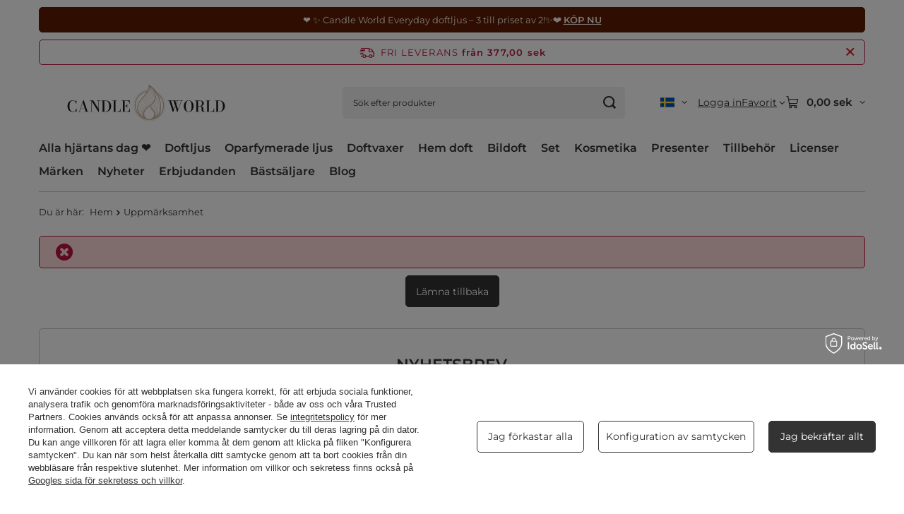

--- FILE ---
content_type: text/html; charset=utf-8
request_url: https://candleworld.eu/sv/return.html?status=wisheslist_empty?lang=swe
body_size: 23415
content:
<!DOCTYPE html>
<html lang="sv" class="error --freeShipping --vat --gross --hide-percentage-discounts " ><head><meta name="viewport" content="initial-scale = 1.0, maximum-scale = 5.0, width=device-width, viewport-fit=cover"><meta http-equiv="Content-Type" content="text/html; charset=utf-8"><meta http-equiv="X-UA-Compatible" content="IE=edge"><title>Doftljus och hemdoft online | Candle World</title><meta name="keywords" content="doftljus, sojavaxljus, hemdoft, ljusbutik"><meta name="description" content="Upptäck doftljus och sojavaxljus med känsla. Candle World – doft som berör."><link rel="icon" href="/gfx/swe/favicon.ico"><meta name="theme-color" content="#333333"><meta name="msapplication-navbutton-color" content="#333333"><meta name="apple-mobile-web-app-status-bar-style" content="#333333"><link rel="stylesheet" type="text/css" href="/gfx/swe/common_style.css.gzip?r=1765551409"><script>var app_shop={urls:{prefix:'data="/gfx/'.replace('data="', '')+'swe/',graphql:'/graphql/v1/'},vars:{meta:{viewportContent:'initial-scale = 1.0, maximum-scale = 5.0, width=device-width, viewport-fit=cover'},priceType:'gross',priceTypeVat:true,productDeliveryTimeAndAvailabilityWithBasket:false,geoipCountryCode:'US',fairShopLogo: { enabled: false, image: '/gfx/standards/safe_light.svg'},currency:{id:'SEK',symbol:'sek',country:'se',format:'###,##0.00',beforeValue:false,space:true,decimalSeparator:',',groupingSeparator:' '},language:{id:'swe',symbol:'sv',name:'Swedish'},omnibus:{enabled:true,rebateCodeActivate:false,hidePercentageDiscounts:true,},},txt:{priceTypeText:' brutto',},fn:{},fnrun:{},files:[],graphql:{}};const getCookieByName=(name)=>{const value=`; ${document.cookie}`;const parts = value.split(`; ${name}=`);if(parts.length === 2) return parts.pop().split(';').shift();return false;};if(getCookieByName('freeeshipping_clicked')){document.documentElement.classList.remove('--freeShipping');}if(getCookieByName('rabateCode_clicked')){document.documentElement.classList.remove('--rabateCode');}function hideClosedBars(){const closedBarsArray=JSON.parse(localStorage.getItem('closedBars'))||[];if(closedBarsArray.length){const styleElement=document.createElement('style');styleElement.textContent=`${closedBarsArray.map((el)=>`#${el}`).join(',')}{display:none !important;}`;document.head.appendChild(styleElement);}}hideClosedBars();</script><script src="/gfx/swe/jquery.js.gzip?r=1765551409"></script><script src="/gfx/swe/common_shop.js.gzip?r=1765551409"></script><meta name="robots" content="noindex,follow"><meta name="rating" content="general"><meta name="Author" content="Candle World based on IdoSell - the best online selling solutions for your e-store (www.idosell.com/shop).">
<!-- Begin LoginOptions html -->

<style>
#client_new_social .service_item[data-name="service_Apple"]:before, 
#cookie_login_social_more .service_item[data-name="service_Apple"]:before,
.oscop_contact .oscop_login__service[data-service="Apple"]:before {
    display: block;
    height: 2.6rem;
    content: url('/gfx/standards/apple.svg?r=1743165583');
}
.oscop_contact .oscop_login__service[data-service="Apple"]:before {
    height: auto;
    transform: scale(0.8);
}
#client_new_social .service_item[data-name="service_Apple"]:has(img.service_icon):before,
#cookie_login_social_more .service_item[data-name="service_Apple"]:has(img.service_icon):before,
.oscop_contact .oscop_login__service[data-service="Apple"]:has(img.service_icon):before {
    display: none;
}
</style>

<!-- End LoginOptions html -->

<!-- Open Graph -->
<script >
window.dataLayer = window.dataLayer || [];
window.gtag = function gtag() {
dataLayer.push(arguments);
}
gtag('consent', 'default', {
'ad_storage': 'denied',
'analytics_storage': 'denied',
'ad_personalization': 'denied',
'ad_user_data': 'denied',
'wait_for_update': 500
});

gtag('set', 'ads_data_redaction', true);
</script><script id="iaiscript_1" data-requirements="W10=" data-ga4_sel="ga4script">
window.iaiscript_1 = `<${'script'}  class='google_consent_mode_update'>
gtag('consent', 'update', {
'ad_storage': 'granted',
'analytics_storage': 'granted',
'ad_personalization': 'granted',
'ad_user_data': 'granted'
});
</${'script'}>`;
</script>
<!-- End Open Graph -->
                <!-- Global site tag (gtag.js) -->
                <script  async src="https://www.googletagmanager.com/gtag/js?id=AW-16923301759"></script>
                <script >
                    window.dataLayer = window.dataLayer || [];
                    window.gtag = function gtag(){dataLayer.push(arguments);}
                    gtag('js', new Date());
                    
                    gtag('config', 'AW-16923301759', {"allow_enhanced_conversions":true});
gtag('config', 'G-EXE02T0BWH');

                </script>
                            <!-- Google Tag Manager -->
                    <script >(function(w,d,s,l,i){w[l]=w[l]||[];w[l].push({'gtm.start':
                    new Date().getTime(),event:'gtm.js'});var f=d.getElementsByTagName(s)[0],
                    j=d.createElement(s),dl=l!='dataLayer'?'&l='+l:'';j.async=true;j.src=
                    'https://www.googletagmanager.com/gtm.js?id='+i+dl;f.parentNode.insertBefore(j,f);
                    })(window,document,'script','dataLayer','GTM-TP2MJ5X');</script>
            <!-- End Google Tag Manager --></head><body><div id="container" class="return_page container max-width-1200"><header class=" commercial_banner"><script class="ajaxLoad">app_shop.vars.vat_registered="true";app_shop.vars.currency_format="###,##0.00";app_shop.vars.currency_before_value=false;app_shop.vars.currency_space=true;app_shop.vars.symbol="sek";app_shop.vars.id="SEK";app_shop.vars.baseurl="http://candleworld.eu/";app_shop.vars.sslurl="https://candleworld.eu/";app_shop.vars.curr_url="%2Fsv%2Freturn.html%3Fstatus%3Dwisheslist_empty%3Flang%3Dswe";var currency_decimal_separator=',';var currency_grouping_separator=' ';app_shop.vars.blacklist_extension=["exe","com","swf","js","php"];app_shop.vars.blacklist_mime=["application/javascript","application/octet-stream","message/http","text/javascript","application/x-deb","application/x-javascript","application/x-shockwave-flash","application/x-msdownload"];app_shop.urls.contact="/sv/contact.html";</script><div id="viewType" style="display:none"></div><div id="menu_skip" class="menu_skip"><a href="#layout" class="btn --outline --medium menu_skip__link --layout">Hoppa till sidans innehåll</a><a href="#menu_categories" class="btn --outline --medium menu_skip__link --menu">Gå till kategori</a></div><div class="bars_top bars"><div class="bars__item" id="bar298" style="--background-color:#5e1c02;--border-color:#5e1c02;--font-color:#fff5f0;"><div class="bars__wrapper"><div class="bars__content"> ❤️ ✨ Candle World Everyday doftljus – 3 till priset av 2!✨❤️  <strong><a href="https://candleworld.eu/sv/menu/candle-world-everyday-doftljus-3-for-2-3957.html?utm_source=candleworld&utm_medium=pasek&utm_campaign=everyday-3za2-1-2026-sv">KÖP NU</a></strong></div></div></div></div><script>document.documentElement.style.setProperty('--bars-height',`${document.querySelector('.bars_top').offsetHeight}px`);</script><div id="freeShipping" class="freeShipping"><span class="freeShipping__info">Fri leverans</span><strong class="freeShipping__val">
				från 
				377,00 sek</strong><a href="" class="freeShipping__close" aria-label="Stäng informationsfältet"></a></div><div id="logo" class="d-flex align-items-center"><a href="/" target="_self" aria-label="Butikslogotyp"><img src="/data/gfx/mask/swe/logo_1_big.svg" alt="Candle World | CandleWorld.eu" width="800" height="250"></a></div><form action="https://candleworld.eu/sv/search.html" method="get" id="menu_search" class="menu_search"><a href="#showSearchForm" class="menu_search__mobile" aria-label="Sök"></a><div class="menu_search__block"><div class="menu_search__item --input"><input class="menu_search__input" type="text" name="text" autocomplete="off" placeholder="Sök efter produkter" aria-label="Sök efter produkter"><button class="menu_search__submit" type="submit" aria-label="Sök"></button></div><div class="menu_search__item --results search_result"></div></div></form><div id="menu_top" class="menu_top"><div id="menu_settings" class="align-items-center justify-content-center justify-content-lg-end"><div class="open_trigger hover__wrapper --hover_touch" tabindex="0" aria-label="Klicka för att ändra tunga, valuta, leveransland"><span class="d-none d-md-inline-block flag flag_swe"></span><i class="icon-angle-down d-none d-md-inline-block"></i><form class="hover__element --right" action="https://candleworld.eu/sv/settings.html" method="post"><ul><li><div class="form-group"><span class="menu_settings_lang_label">Tunga</span><div class="radio"><label><input type="radio" name="lang" value="eng"><span class="flag flag_eng"></span><span>en</span></label></div><div class="radio"><label><input type="radio" name="lang" value="cze"><span class="flag flag_cze"></span><span>cs</span></label></div><div class="radio"><label><input type="radio" name="lang" value="ger"><span class="flag flag_ger"></span><span>de</span></label></div><div class="radio"><label><input type="radio" name="lang" value="spa"><span class="flag flag_spa"></span><span>es</span></label></div><div class="radio"><label><input type="radio" name="lang" value="fre"><span class="flag flag_fre"></span><span>fr</span></label></div><div class="radio"><label><input type="radio" name="lang" value="ita"><span class="flag flag_ita"></span><span>it</span></label></div><div class="radio"><label><input type="radio" name="lang" value="lit"><span class="flag flag_lit"></span><span>lt</span></label></div><div class="radio"><label><input type="radio" name="lang" value="dut"><span class="flag flag_dut"></span><span>nl</span></label></div><div class="radio"><label><input type="radio" name="lang" value="pol"><span class="flag flag_pol"></span><span>pl</span></label></div><div class="radio"><label><input type="radio" name="lang" value="slo"><span class="flag flag_slo"></span><span>sk</span></label></div><div class="radio"><label><input type="radio" name="lang" checked value="swe"><span class="flag flag_swe"></span><span>sv</span></label></div></div></li><li><div class="form-group"><span for="menu_settings_curr">Valuta</span><div class="select-after"><select class="form-control" name="curr" id="menu_settings_curr" aria-label="Valuta"><option value="EUR">€ (1 sek = 0.0878€)
																</option><option value="GBP">£ (1 sek = 0.0816£)
																</option><option value="USD">$ (1 sek = 0.1094$)
																</option><option value="PLN">zł (1 sek = 0.3952zł)
																</option><option value="CZK">Kč (1 sek = 2.2765Kč)
																</option><option value="DKK">dkk (1 sek = 0.6985dkk)
																</option><option value="HUF">Ft (1 sek = 0.3604Ft)
																</option><option value="NOK">nok (1 sek = 1.092nok)
																</option><option value="RON">lei (1 sek = 0.4764lei)
																</option><option value="SEK" selected>sek</option><option value="UAH">грн (1 sek = 4.7273грн)
																</option><option value="BGN">bgn (1 sek = 0.1829bgn)
																</option><option value="CHF">SwF (1 sek = 0.0868SwF)
																</option></select></div></div><div class="form-group"><span for="menu_settings_country">Leverans till</span><div class="select-after"><select class="form-control" name="country" id="menu_settings_country" aria-label="Leverans till"><option value="1143020022">Belgien</option><option value="1143020033">Bulgarien</option><option value="1143020040">Cypern</option><option value="1143020042">Danmark</option><option value="1143020218">England</option><option value="1143020051">Estland</option><option value="1143020056">Finland</option><option value="1143020057">Frankrike</option><option value="1143020062">Grekland</option><option value="1143020083">Irland</option><option value="1143020220">Italien</option><option value="1143020038">Kroatien</option><option value="1143020118">Lettland</option><option value="1143020116">Litauen</option><option value="1143020117">Luxemburg</option><option value="1143020126">Malta</option><option value="1143020076">Nederländerna</option><option value="1143020149">Norge</option><option value="1170044718">Norra Irland</option><option value="1143020016">Österrike</option><option selected value="1143020003">Poland</option><option value="1143020163">Portugal</option><option value="1143020169">Rumänien</option><option value="1170044700">Serbien</option><option value="1143020182">Slovakien</option><option value="1143020183">Slovenien</option><option value="1143020075">Spanien</option><option value="1143020193">Sverige</option><option value="1143020041">Tjeckien</option><option value="1143020143">Tyskland</option><option value="1143020210">Ukraina</option><option value="1143020217">Ungern</option></select></div></div></li><li class="buttons"><button class="btn --solid --large" type="submit">
									Applicera förändringar
								</button></li></ul></form></div></div><div class="account_links"><a class="account_links__item" href="https://candleworld.eu/sv/login.html"><span class="account_links__text --logged-out">Logga in</span></a></div><div class="shopping_list_top hover__wrapper" data-empty="true"><a href="https://candleworld.eu/sv/shoppinglist" class="wishlist_link slt_link --empty" aria-label="Favorit"><span class="slt_link__text">Favorit</span></a><div class="slt_lists hover__element"><ul class="slt_lists__nav"><li class="slt_lists__nav_item" data-list_skeleton="true" data-list_id="true" data-shared="true"><a href="#" class="slt_lists__nav_link" data-list_href="true"><span class="slt_lists__nav_name" data-list_name="true"></span><span class="slt_lists__count" data-list_count="true">0</span></a></li><li class="slt_lists__nav_item --empty"><a class="slt_lists__nav_link --empty" href="https://candleworld.eu/sv/shoppinglist"><span class="slt_lists__nav_name" data-list_name="true">Favoritlista</span><span class="slt_lists__count" data-list_count="true">0</span></a></li></ul></div></div><div id="menu_basket" class="top_basket hover__wrapper --skeleton --mobile_hide"><a class="top_basket__sub" title="Gå till vagnen" href="/basketedit.php" aria-label="Värdet på korgen: 0,00 sek"><span class="badge badge-info"></span><strong class="top_basket__price">0,00 sek</strong></a><div class="top_basket__express_checkout_container"><express-checkout type="basket"></express-checkout></div><script>
        app_shop.vars.cache_html = true;
      </script><div class="top_basket__details hover__element --skeleton"><div class="top_basket__skeleton --name"></div><div class="top_basket__skeleton --product"></div><div class="top_basket__skeleton --product"></div><div class="top_basket__skeleton --product --last"></div><div class="top_basket__skeleton --sep"></div><div class="top_basket__skeleton --summary"></div></div></div><template id="top_basket_product"><div class="top_basket__product"><a class="top_basket__img" title=""><picture><source type="image/webp" srcset=""></source><img src="" alt=""></picture></a><a class="top_basket__link" title=""></a><div class="top_basket__prices"><span class="top_basket__price"></span><span class="top_basket__unit"></span><span class="top_basket__vat"></span></div></div></template><template id="top_basket_summary"><div class="top_basket__summary_shipping_free"><span class="top_basket__summary_label --freeshipping_limit">Fri leverans saknas <span class="top_basket__summary_value"></span></span><span class="progress_bar"><span class="progress_bar__value"></span></span></div><div class="top_basket__summary_item --worth"><span class="top_basket__summary_label">Beställningsvärde:</span><b class="top_basket__summary_value"></b></div><div class="top_basket__summary_item --shipping"><span class="top_basket__summary_label">Fraktkostnad:</span><b class="top_basket__summary_value"></b></div><div class="top_basket__buttons"><a class="btn --solid --large" data-ec-class="btn --outline --large" title="Gå till vagnen" href="/basketedit.php">
        Gå till vagnen
      </a><div id="top_basket__express_checkout_placeholder"></div></div></template><template id="top_basket_details"><div class="top_basket__details hover__element"><div class="top_basket__details_sub"><div class="headline"><span class="headline__name">Ddin korg (<span class="top_basket__count"></span>)</span></div><div class="top_basket__products"></div><div class="top_basket__summary"></div></div></div></template></div><nav id="menu_categories" class="wide" aria-label="Huvudkategorier"><button type="button" class="navbar-toggler" aria-label="Meny"><i class="icon-reorder"></i></button><div class="navbar-collapse" id="menu_navbar"><ul class="navbar-nav mx-md-n2"><li class="nav-item"><span class="nav-link-wrapper"><a  href="https://candleworld.eu/sv/menu/alla-hjartans-dag-present-561.html" target="_self" title="Alla hjärtans dag ❤️" class="nav-link --l1" >Alla hjärtans dag ❤️</a></span></li><li class="nav-item"><span class="nav-link-wrapper"><a  href="/sv/menu/doftljus-152.html" target="_self" title="Doftljus" class="nav-link --l1" >Doftljus</a><button class="nav-link-expand" type="button" aria-label="Doftljus, Meny"></button></span><ul class="navbar-subnav"><li class="nav-header"><a href="#backLink" class="nav-header__backLink" aria-label="Återvända"><i class="icon-angle-left"></i></a><a  href="/sv/menu/doftljus-152.html" target="_self" title="Doftljus" class="nav-link --l1" >Doftljus</a></li><li class="nav-item empty"><a  href="https://candleworld.eu/sv/menu/vinterdoftljus-3698.html" target="_self" title="Vinterdoftljus ➡️" class="nav-link --l2" >Vinterdoftljus ➡️</a></li><li class="nav-item"><a  href="/sv/navigation/valj-din-doft-3533.html" target="_self" title="Välj din doft" class="nav-link --l2" >Välj din doft</a><ul class="navbar-subsubnav more"><li class="nav-header"><a href="#backLink" class="nav-header__backLink" aria-label="Återvända"><i class="icon-angle-left"></i></a><a  href="/sv/navigation/valj-din-doft-3533.html" target="_self" title="Välj din doft" class="nav-link --l2" >Välj din doft</a></li><li class="nav-item"><a  href="/sv/menu/sota-doftljus-223.html" target="_self" title="Söta doftljus" class="nav-link --l3" >Söta doftljus</a></li><li class="nav-item"><a  href="/sv/menu/traiga-doftljus-215.html" target="_self" title="Träiga doftljus" class="nav-link --l3" >Träiga doftljus</a></li><li class="nav-item"><a  href="/sv/menu/orientaliska-doftljus-220.html" target="_self" title="Orientaliska doftljus" class="nav-link --l3" >Orientaliska doftljus</a></li><li class="nav-item"><a  href="/sv/menu/doftljus-for-kvinnor-3653.html" target="_self" title="Doftljus för kvinnor" class="nav-link --l3" >Doftljus för kvinnor</a></li><li class="nav-item"><a  href="/sv/menu/parfymerade-doftljus-3947.html" target="_self" title="Parfymerade doftljus" class="nav-link --l3" >Parfymerade doftljus</a></li><li class="nav-item"><a  href="/sv/menu/skog-doftljus-2730.html" target="_self" title="Skog doftljus" class="nav-link --l3" >Skog doftljus</a></li><li class="nav-item"><a  href="/sv/menu/frascha-doftljus-226.html" target="_self" title="Fräscha doftljus" class="nav-link --l3" >Fräscha doftljus</a></li><li class="nav-item"><a  href="/sv/menu/blommiga-doftljus-216.html" target="_self" title="Blommiga doftljus" class="nav-link --l3" >Blommiga doftljus</a></li><li class="nav-item"><a  href="/sv/menu/fruktiga-doftljus-221.html" target="_self" title="Fruktiga doftljus" class="nav-link --l3" >Fruktiga doftljus</a></li><li class="nav-item"><a  href="/sv/menu/ortiga-doftljus-225.html" target="_self" title="Örtiga doftljus" class="nav-link --l3" >Örtiga doftljus</a></li><li class="nav-item"><a  href="/sv/menu/man-doftljus-219.html" target="_self" title="Män doftljus" class="nav-link --l3" >Män doftljus</a></li><li class="nav-item"><a  href="/sv/menu/marint-doftljus-218.html" target="_self" title="Marint doftljus" class="nav-link --l3" >Marint doftljus</a></li><li class="nav-item"><a  href="/sv/menu/vinterdoftljus-3698.html" target="_self" title="Vinterdoftljus" class="nav-link --l3" >Vinterdoftljus</a></li><li class="nav-item --extend"><a href="" class="nav-link --l3" txt_alt="- Mindre">+ Mer</a></li></ul></li><li class="nav-item"><span title="Kampanjer och nyheter" class="nav-link --l2" >Kampanjer och nyheter</span><ul class="navbar-subsubnav"><li class="nav-header"><a href="#backLink" class="nav-header__backLink" aria-label="Återvända"><i class="icon-angle-left"></i></a><span title="Kampanjer och nyheter" class="nav-link --l2" >Kampanjer och nyheter</span></li><li class="nav-item"><a  href="https://candleworld.eu/sv/menu/doftljus-152.html?filter_promotion=y" target="_self" title="Kampanjer" class="nav-link --l3" >Kampanjer</a></li><li class="nav-item"><a  href="https://candleworld.eu/sv/menu/doftljus-152.html?filter_new=y" target="_self" title="Nyheter" class="nav-link --l3" >Nyheter</a></li><li class="nav-item"><a  href="https://candleworld.eu/sv/menu/doftljus-152.html?filter_bestseller=y" target="_self" title="Bästsäljare" class="nav-link --l3" >Bästsäljare</a></li></ul></li><li class="nav-item"><a  href="/sv/menu/populart-nu-3656.html" target="_self" title="Populärt nu" class="nav-link --l2" >Populärt nu</a><ul class="navbar-subsubnav"><li class="nav-header"><a href="#backLink" class="nav-header__backLink" aria-label="Återvända"><i class="icon-angle-left"></i></a><a  href="/sv/menu/populart-nu-3656.html" target="_self" title="Populärt nu" class="nav-link --l2" >Populärt nu</a></li><li class="nav-item"><a  href="/sv/menu/sojaljus-589.html" target="_self" title="Sojaljus" class="nav-link --l3" >Sojaljus</a></li><li class="nav-item"><a  href="https://candleworld.eu/sv/producers/candle-world-1501668422.html?sort_order=name-a&amp;filter_traits%5B64%5D=83&amp;filter_traits%5B26%5D=&amp;filter_traits%5B46%5D=&amp;filter_text=" target="_self" title="Candle World doftljus" class="nav-link --l3" >Candle World doftljus</a></li><li class="nav-item"><a  href="https://candleworld.eu/sv/menu/licensierade-doftljus-2830.html" target="_self" title="Licensierade doftljus" class="nav-link --l3" >Licensierade doftljus</a></li><li class="nav-item"><a  href="https://candleworld.eu/sv/menu/doftljus-med-traveke-2019.html" target="_self" title="Doftljus med träveke" class="nav-link --l3" >Doftljus med träveke</a></li><li class="nav-item"><a  href="https://candleworld.eu/sv/menu/doftljus-i-glas-155.html" target="_self" title="Doftljus i glas" class="nav-link --l3" >Doftljus i glas</a></li></ul></li><li class="nav-item"><a  href="/sv/navigation/storleken-pa-ett-doftljus-2116.html" target="_self" title="Storleken på ett doftljus" class="nav-link --l2" >Storleken på ett doftljus</a><ul class="navbar-subsubnav"><li class="nav-header"><a href="#backLink" class="nav-header__backLink" aria-label="Återvända"><i class="icon-angle-left"></i></a><a  href="/sv/navigation/storleken-pa-ett-doftljus-2116.html" target="_self" title="Storleken på ett doftljus" class="nav-link --l2" >Storleken på ett doftljus</a></li><li class="nav-item"><a  href="/sv/menu/stora-doftljus-2117.html" target="_self" title="Stora doftljus" class="nav-link --l3" >Stora doftljus</a></li><li class="nav-item"><a  href="/sv/menu/medelstora-doftljus-2172.html" target="_self" title="Medelstora doftljus" class="nav-link --l3" >Medelstora doftljus</a></li><li class="nav-item"><a  href="/sv/menu/sma-doftljus-2174.html" target="_self" title="Små doftljus" class="nav-link --l3" >Små doftljus</a></li><li class="nav-item"><a  href="https://candleworld.eu/sv/menu/doftande-varmeljus-158.html" target="_self" title="Värmeljus" class="nav-link --l3" >Värmeljus</a></li></ul></li><li class="nav-item"><a  href="/sv/menu/toppmarken-3657.html" target="_self" title="Toppmärken" class="nav-link --l2" >Toppmärken</a><ul class="navbar-subsubnav"><li class="nav-header"><a href="#backLink" class="nav-header__backLink" aria-label="Återvända"><i class="icon-angle-left"></i></a><a  href="/sv/menu/toppmarken-3657.html" target="_self" title="Toppmärken" class="nav-link --l2" >Toppmärken</a></li><li class="nav-item"><a  href="https://candleworld.eu/sv/producers/candle-world-1501668422.html" target="_self" title="Candle World" class="nav-link --l3" >Candle World</a></li><li class="nav-item"><a  href="https://candleworld.eu/sv/producers/haribo-1649240331.html" target="_self" title="Haribo" class="nav-link --l3" >Haribo</a></li><li class="nav-item"><a  href="https://candleworld.eu/sv/producers/frida-kahlo-1699013664.html" target="_self" title="Frida Kahlo" class="nav-link --l3" >Frida Kahlo</a></li><li class="nav-item"><a  href="https://candleworld.eu/sv/producers/barbie-1737715102.html" target="_self" title="Barbie" class="nav-link --l3" >Barbie</a></li><li class="nav-item"><a  href="https://candleworld.eu/sv/producers/purple-river-1629466063.html" target="_self" title="Purple River" class="nav-link --l3" >Purple River</a></li></ul></li><li class="nav-item empty"><a  href="https://candleworld.eu/sv/menu/doftljusset-2531.html" target="_self" title="Doftljusset" class="nav-link --l2" >Doftljusset</a></li><li class="nav-item"><a  href="/sv/navigation/handla-efter-3531.html" target="_self" title="Handla efter" class="nav-link --l2" >Handla efter</a><ul class="navbar-subsubnav"><li class="nav-header"><a href="#backLink" class="nav-header__backLink" aria-label="Återvända"><i class="icon-angle-left"></i></a><a  href="/sv/navigation/handla-efter-3531.html" target="_self" title="Handla efter" class="nav-link --l2" >Handla efter</a></li><li class="nav-item"><a  href="/sv/navigation/typer-av-doftljus-153.html" target="_self" title="Typer av doftljus" class="nav-link --l3" >Typer av doftljus</a></li><li class="nav-item"><a  href="/sv/navigation/typ-av-veke-2315.html" target="_self" title="Typ av veke" class="nav-link --l3" >Typ av veke</a></li><li class="nav-item"><a  href="/sv/navigation/typ-av-vax-3532.html" target="_self" title="Typ av vax" class="nav-link --l3" >Typ av vax</a></li><li class="nav-item"><a  href="/sv/navigation/typ-av-forpackning-3534.html" target="_self" title="Typ av förpackning" class="nav-link --l3" >Typ av förpackning</a></li><li class="nav-item"><a  href="/sv/navigation/sasong-3670.html" target="_self" title="Säsong" class="nav-link --l3" >Säsong</a></li></ul></li></ul></li><li class="nav-item"><span class="nav-link-wrapper"><a  href="/sv/menu/oparfymerade-ljus-154.html" target="_self" title="Oparfymerade ljus" class="nav-link --l1" >Oparfymerade ljus</a><button class="nav-link-expand" type="button" aria-label="Oparfymerade ljus, Meny"></button></span><ul class="navbar-subnav"><li class="nav-header"><a href="#backLink" class="nav-header__backLink" aria-label="Återvända"><i class="icon-angle-left"></i></a><a  href="/sv/menu/oparfymerade-ljus-154.html" target="_self" title="Oparfymerade ljus" class="nav-link --l1" >Oparfymerade ljus</a></li><li class="nav-item"><a  href="/sv/navigation/valj-din-farg-3835.html" target="_self" title="Välj din färg" class="nav-link --l2" >Välj din färg</a><ul class="navbar-subsubnav more"><li class="nav-header"><a href="#backLink" class="nav-header__backLink" aria-label="Återvända"><i class="icon-angle-left"></i></a><a  href="/sv/navigation/valj-din-farg-3835.html" target="_self" title="Välj din färg" class="nav-link --l2" >Välj din färg</a></li><li class="nav-item"><a  href="/sv/menu/vita-ljus-3836.html" target="_self" title="Vita ljus" class="nav-link --l3" >Vita ljus</a></li><li class="nav-item"><a  href="/sv/menu/gradde-ljus-3837.html" target="_self" title="Grädde ljus" class="nav-link --l3" >Grädde ljus</a></li><li class="nav-item"><a  href="/sv/menu/beige-ljus-3838.html" target="_self" title="Beige ljus" class="nav-link --l3" >Beige ljus</a></li><li class="nav-item"><a  href="/sv/menu/roda-ljus-3840.html" target="_self" title="Röda ljus" class="nav-link --l3" >Röda ljus</a></li><li class="nav-item"><a  href="/sv/menu/bourgogne-ljus-3841.html" target="_self" title="Bourgogne ljus" class="nav-link --l3" >Bourgogne ljus</a></li><li class="nav-item"><a  href="/sv/menu/bruna-ljus-3839.html" target="_self" title="Bruna ljus" class="nav-link --l3" >Bruna ljus</a></li><li class="nav-item"><a  href="/sv/menu/gula-ljus-3850.html" target="_self" title="Gula ljus" class="nav-link --l3" >Gula ljus</a></li><li class="nav-item"><a  href="/sv/menu/orange-ljus-3851.html" target="_self" title="Orange ljus" class="nav-link --l3" >Orange ljus</a></li><li class="nav-item"><a  href="/sv/menu/lila-ljus-3842.html" target="_self" title="Lila ljus" class="nav-link --l3" >Lila ljus</a></li><li class="nav-item"><a  href="/sv/menu/rosa-ljus-3843.html" target="_self" title="Rosa ljus" class="nav-link --l3" >Rosa ljus</a></li><li class="nav-item"><a  href="/sv/menu/bla-ljus-3844.html" target="_self" title="Blå ljus" class="nav-link --l3" >Blå ljus</a></li><li class="nav-item"><a  href="/sv/menu/grona-ljus-3845.html" target="_self" title="Gröna ljus" class="nav-link --l3" >Gröna ljus</a></li><li class="nav-item"><a  href="/sv/menu/gyllene-ljus-3847.html" target="_self" title="Gyllene ljus" class="nav-link --l3" >Gyllene ljus</a></li><li class="nav-item"><a  href="/sv/menu/silverljus-3848.html" target="_self" title="Silverljus" class="nav-link --l3" >Silverljus</a></li><li class="nav-item"><a  href="/sv/menu/graa-ljus-3853.html" target="_self" title="Gråa ljus" class="nav-link --l3" >Gråa ljus</a></li><li class="nav-item"><a  href="/sv/menu/svarta-ljus-3849.html" target="_self" title="Svarta ljus" class="nav-link --l3" >Svarta ljus</a></li><li class="nav-item"><a  href="/sv/menu/flerfargade-ljus-3852.html" target="_self" title="Flerfärgade ljus" class="nav-link --l3" >Flerfärgade ljus</a></li><li class="nav-item --extend"><a href="" class="nav-link --l3" txt_alt="- Mindre">+ Mer</a></li></ul></li><li class="nav-item empty"><a  href="/sv/menu/rejala-blockljus-159.html" target="_self" title="Rejäla blockljus" class="nav-link --l2" >Rejäla blockljus</a></li><li class="nav-item empty"><a  href="/sv/menu/bollljus-2322.html" target="_self" title="Bollljus" class="nav-link --l2" >Bollljus</a></li><li class="nav-item empty"><a  href="/sv/menu/avsmalnande-middagsljus-373.html" target="_self" title="Avsmalnande middagsljus" class="nav-link --l2" >Avsmalnande middagsljus</a></li><li class="nav-item"><a  href="/sv/menu/dekorativa-ljus-160.html" target="_self" title="Dekorativa ljus" class="nav-link --l2" >Dekorativa ljus</a><ul class="navbar-subsubnav"><li class="nav-header"><a href="#backLink" class="nav-header__backLink" aria-label="Återvända"><i class="icon-angle-left"></i></a><a  href="/sv/menu/dekorativa-ljus-160.html" target="_self" title="Dekorativa ljus" class="nav-link --l2" >Dekorativa ljus</a></li><li class="nav-item"><a  href="/sv/menu/rustika-ljus-2323.html" target="_self" title="Rustika ljus" class="nav-link --l3" >Rustika ljus</a></li></ul></li><li class="nav-item empty"><a  href="/sv/menu/oparfymerade-ljusset-2324.html" target="_self" title="Oparfymerade ljusset" class="nav-link --l2" >Oparfymerade ljusset</a></li><li class="nav-item empty"><a  href="/sv/menu/flytande-ljus-184.html" target="_self" title="Flytande ljus" class="nav-link --l2" >Flytande ljus</a></li><li class="nav-item empty"><a  href="/sv/menu/varmeljus-162.html" target="_self" title="Värmeljus" class="nav-link --l2" >Värmeljus</a></li><li class="nav-item empty"><a  href="/sv/menu/fodelsedagsljus-161.html" target="_self" title="Födelsedagsljus" class="nav-link --l2" >Födelsedagsljus</a></li><li class="nav-item empty"><a  href="/sv/menu/adventsljus-971.html" target="_self" title="Adventsljus" class="nav-link --l2" >Adventsljus</a></li></ul></li><li class="nav-item"><span class="nav-link-wrapper"><a  href="/sv/menu/doftvaxer-163.html" target="_self" title="Doftvaxer" class="nav-link --l1" >Doftvaxer</a></span></li><li class="nav-item"><span class="nav-link-wrapper"><a  href="/sv/menu/hem-doft-1533.html" target="_self" title="Hem doft" class="nav-link --l1" >Hem doft</a><button class="nav-link-expand" type="button" aria-label="Hem doft, Meny"></button></span><ul class="navbar-subnav"><li class="nav-header"><a href="#backLink" class="nav-header__backLink" aria-label="Återvända"><i class="icon-angle-left"></i></a><a  href="/sv/menu/hem-doft-1533.html" target="_self" title="Hem doft" class="nav-link --l1" >Hem doft</a></li><li class="nav-item"><a  href="/sv/menu/doftpinnar-2145.html" target="_self" title="Doftpinnar" class="nav-link --l2" >Doftpinnar</a><ul class="navbar-subsubnav"><li class="nav-header"><a href="#backLink" class="nav-header__backLink" aria-label="Återvända"><i class="icon-angle-left"></i></a><a  href="/sv/menu/doftpinnar-2145.html" target="_self" title="Doftpinnar" class="nav-link --l2" >Doftpinnar</a></li><li class="nav-item"><a  href="/sv/menu/doftspridare-171.html" target="_self" title="Doftspridare" class="nav-link --l3" >Doftspridare</a></li><li class="nav-item"><a  href="/sv/menu/refill-for-doftpinnar-2076.html" target="_self" title="Refill för doftpinnar" class="nav-link --l3" >Refill för doftpinnar</a></li><li class="nav-item"><a  href="https://candleworld.eu/sv/menu/doftpinnar-for-julgran-2473.html" target="_self" title="Doftpinnar för julgran" class="nav-link --l3" >Doftpinnar för julgran</a></li></ul></li><li class="nav-item"><a  href="/sv/menu/doftoljor-2682.html" target="_self" title="Doftoljor" class="nav-link --l2" >Doftoljor</a><ul class="navbar-subsubnav"><li class="nav-header"><a href="#backLink" class="nav-header__backLink" aria-label="Återvända"><i class="icon-angle-left"></i></a><a  href="/sv/menu/doftoljor-2682.html" target="_self" title="Doftoljor" class="nav-link --l2" >Doftoljor</a></li><li class="nav-item"><a  href="/sv/menu/eteriska-oljor-2683.html" target="_self" title="Eteriska oljor" class="nav-link --l3" >Eteriska oljor</a></li></ul></li><li class="nav-item empty"><a  href="/sv/menu/luftfraschare-och-doftdimmor-230.html" target="_self" title="Luftfräschare och doftdimmor" class="nav-link --l2" >Luftfräschare och doftdimmor</a></li><li class="nav-item empty"><a  href="/sv/menu/doftpasar-170.html" target="_self" title="Doftpåsar" class="nav-link --l2" >Doftpåsar</a></li><li class="nav-item empty"><a  href="/sv/menu/tygdofter-3599.html" target="_self" title="Tygdofter" class="nav-link --l2" >Tygdofter</a></li><li class="nav-item"><a  href="/sv/menu/tvattprodukter-3579.html" target="_self" title="Tvättprodukter" class="nav-link --l2" >Tvättprodukter</a><ul class="navbar-subsubnav"><li class="nav-header"><a href="#backLink" class="nav-header__backLink" aria-label="Återvända"><i class="icon-angle-left"></i></a><a  href="/sv/menu/tvattprodukter-3579.html" target="_self" title="Tvättprodukter" class="nav-link --l2" >Tvättprodukter</a></li><li class="nav-item"><a  href="/sv/menu/tvattparfymer-3754.html" target="_self" title="Tvättparfymer" class="nav-link --l3" >Tvättparfymer</a></li></ul></li><li class="nav-item empty"><a  href="/sv/menu/doftsand-2208.html" target="_self" title="Doftsand" class="nav-link --l2" >Doftsand</a></li><li class="nav-item empty"><a  href="/sv/menu/doftgranulat-946.html" target="_self" title="Doftgranulat" class="nav-link --l2" >Doftgranulat</a></li><li class="nav-item empty"><a  href="/sv/menu/doftkapslar-539.html" target="_self" title="Doftkapslar" class="nav-link --l2" >Doftkapslar</a></li></ul></li><li class="nav-item"><span class="nav-link-wrapper"><a  href="/sv/menu/bildoft-179.html" target="_self" title="Bildoft" class="nav-link --l1" >Bildoft</a></span></li><li class="nav-item"><span class="nav-link-wrapper"><a  href="/sv/menu/set-3646.html" target="_self" title="Set" class="nav-link --l1" >Set</a><button class="nav-link-expand" type="button" aria-label="Set, Meny"></button></span><ul class="navbar-subnav"><li class="nav-header"><a href="#backLink" class="nav-header__backLink" aria-label="Återvända"><i class="icon-angle-left"></i></a><a  href="/sv/menu/set-3646.html" target="_self" title="Set" class="nav-link --l1" >Set</a></li><li class="nav-item empty"><a  href="/sv/menu/doftljusset-2531.html" target="_self" title="Doftljusset" class="nav-link --l2" >Doftljusset</a></li><li class="nav-item empty"><a  href="/sv/menu/gift-sets-2530.html" target="_self" title="Gift sets" class="nav-link --l2" >Gift sets</a></li><li class="nav-item empty"><a  href="/sv/menu/spara-med-paket-3647.html" target="_self" title="Spara med Paket" class="nav-link --l2" >Spara med Paket</a></li><li class="nav-item empty"><a  href="https://candleworld.eu/sv/menu/adventskalendrar-2855.html" target="_self" title="Adventskalendrar" class="nav-link --l2" >Adventskalendrar</a></li></ul></li><li class="nav-item"><span class="nav-link-wrapper"><a  href="/sv/menu/kosmetika-1017.html" target="_self" title="Kosmetika" class="nav-link --l1" >Kosmetika</a><button class="nav-link-expand" type="button" aria-label="Kosmetika, Meny"></button></span><ul class="navbar-subnav"><li class="nav-header"><a href="#backLink" class="nav-header__backLink" aria-label="Återvända"><i class="icon-angle-left"></i></a><a  href="/sv/menu/kosmetika-1017.html" target="_self" title="Kosmetika" class="nav-link --l1" >Kosmetika</a></li><li class="nav-item"><a  href="/sv/menu/kosmetika-for-ansiktet-2289.html" target="_self" title="Kosmetika för ansiktet" class="nav-link --l2" >Kosmetika för ansiktet</a><ul class="navbar-subsubnav"><li class="nav-header"><a href="#backLink" class="nav-header__backLink" aria-label="Återvända"><i class="icon-angle-left"></i></a><a  href="/sv/menu/kosmetika-for-ansiktet-2289.html" target="_self" title="Kosmetika för ansiktet" class="nav-link --l2" >Kosmetika för ansiktet</a></li><li class="nav-item"><a  href="/sv/menu/ansiktskramer-2290.html" target="_self" title="Ansiktskrämer" class="nav-link --l3" >Ansiktskrämer</a></li><li class="nav-item"><a  href="/sv/menu/ansiktsserum-2301.html" target="_self" title="Ansiktsserum" class="nav-link --l3" >Ansiktsserum</a></li><li class="nav-item"><a  href="/sv/menu/ansiktsrengoring-2306.html" target="_self" title="Ansiktsrengöring" class="nav-link --l3" >Ansiktsrengöring</a></li><li class="nav-item"><a  href="/sv/menu/ansiktsskrubb-2686.html" target="_self" title="Ansiktsskrubb" class="nav-link --l3" >Ansiktsskrubb</a></li><li class="nav-item"><a  href="/sv/menu/ansiktsmasker-2304.html" target="_self" title="Ansiktsmasker" class="nav-link --l3" >Ansiktsmasker</a></li></ul></li><li class="nav-item"><a  href="/sv/menu/kroppskosmetika-2296.html" target="_self" title="Kroppskosmetika" class="nav-link --l2" >Kroppskosmetika</a><ul class="navbar-subsubnav"><li class="nav-header"><a href="#backLink" class="nav-header__backLink" aria-label="Återvända"><i class="icon-angle-left"></i></a><a  href="/sv/menu/kroppskosmetika-2296.html" target="_self" title="Kroppskosmetika" class="nav-link --l2" >Kroppskosmetika</a></li><li class="nav-item"><a  href="/sv/menu/badbomber-1040.html" target="_self" title="Badbomber" class="nav-link --l3" >Badbomber</a></li><li class="nav-item"><a  href="/sv/menu/kroppsbalsam-2387.html" target="_self" title="Kroppsbalsam" class="nav-link --l3" >Kroppsbalsam</a></li><li class="nav-item"><a  href="/sv/menu/kropps-peeling-2303.html" target="_self" title="Kropps peeling" class="nav-link --l3" >Kropps peeling</a></li><li class="nav-item"><a  href="/sv/menu/dusch-tval-1029.html" target="_self" title="Dusch tvål" class="nav-link --l3" >Dusch tvål</a></li><li class="nav-item"><a  href="/sv/menu/tval-2305.html" target="_self" title="Tvål" class="nav-link --l3" >Tvål</a></li><li class="nav-item"><a  href="/sv/menu/kroppsspray-1039.html" target="_self" title="Kroppsspray" class="nav-link --l3" >Kroppsspray</a></li><li class="nav-item"><a  href="/sv/menu/badsalt-1018.html" target="_self" title="Badsalt" class="nav-link --l3" >Badsalt</a></li><li class="nav-item"><a  href="/sv/menu/kroppslera-2687.html" target="_self" title="Kroppslera" class="nav-link --l3" >Kroppslera</a></li></ul></li><li class="nav-item"><a  href="/sv/menu/har-kosmetika-2307.html" target="_self" title="Hår kosmetika" class="nav-link --l2" >Hår kosmetika</a><ul class="navbar-subsubnav"><li class="nav-header"><a href="#backLink" class="nav-header__backLink" aria-label="Återvända"><i class="icon-angle-left"></i></a><a  href="/sv/menu/har-kosmetika-2307.html" target="_self" title="Hår kosmetika" class="nav-link --l2" >Hår kosmetika</a></li><li class="nav-item"><a  href="/sv/menu/schampo-2671.html" target="_self" title="Schampo" class="nav-link --l3" >Schampo</a></li><li class="nav-item"><a  href="/sv/menu/harbalsam-2672.html" target="_self" title="Hårbalsam" class="nav-link --l3" >Hårbalsam</a></li><li class="nav-item"><a  href="/sv/menu/harmask-2668.html" target="_self" title="Hårmask" class="nav-link --l3" >Hårmask</a></li><li class="nav-item"><a  href="/sv/menu/har-serum-2669.html" target="_self" title="Hår serum" class="nav-link --l3" >Hår serum</a></li><li class="nav-item"><a  href="/sv/menu/harstyling-2670.html" target="_self" title="Hårstyling" class="nav-link --l3" >Hårstyling</a></li></ul></li><li class="nav-item"><a  href="/sv/menu/hand-kosmetika-1028.html" target="_self" title="Hand kosmetika" class="nav-link --l2" >Hand kosmetika</a><ul class="navbar-subsubnav"><li class="nav-header"><a href="#backLink" class="nav-header__backLink" aria-label="Återvända"><i class="icon-angle-left"></i></a><a  href="/sv/menu/hand-kosmetika-1028.html" target="_self" title="Hand kosmetika" class="nav-link --l2" >Hand kosmetika</a></li><li class="nav-item"><a  href="/sv/menu/hand-kosmetika-2297.html" target="_self" title="Hand kosmetika" class="nav-link --l3" >Hand kosmetika</a></li><li class="nav-item"><a  href="/sv/menu/fotkosmetika-2298.html" target="_self" title="Fotkosmetika" class="nav-link --l3" >Fotkosmetika</a></li></ul></li><li class="nav-item"><a  href="/sv/menu/kosmetika-for-man-2311.html" target="_self" title="Kosmetika för män" class="nav-link --l2" >Kosmetika för män</a><ul class="navbar-subsubnav"><li class="nav-header"><a href="#backLink" class="nav-header__backLink" aria-label="Återvända"><i class="icon-angle-left"></i></a><a  href="/sv/menu/kosmetika-for-man-2311.html" target="_self" title="Kosmetika för män" class="nav-link --l2" >Kosmetika för män</a></li><li class="nav-item"><a  href="/sv/menu/mans-ansiktshudvard-2684.html" target="_self" title="Mäns ansiktshudvård" class="nav-link --l3" >Mäns ansiktshudvård</a></li><li class="nav-item"><a  href="/sv/menu/mans-kroppsvard-2685.html" target="_self" title="Mäns kroppsvård" class="nav-link --l3" >Mäns kroppsvård</a></li><li class="nav-item"><a  href="/sv/menu/skagg-och-mustaschvard-2308.html" target="_self" title="Skägg- och mustaschvård" class="nav-link --l3" >Skägg- och mustaschvård</a></li><li class="nav-item"><a  href="/sv/menu/harvard-for-man-2707.html" target="_self" title="Hårvård för män" class="nav-link --l3" >Hårvård för män</a></li></ul></li><li class="nav-item empty"><a  href="/sv/menu/hemma-spa-3474.html" target="_self" title="Hemma SPA" class="nav-link --l2" >Hemma SPA</a></li></ul></li><li class="nav-item"><span class="nav-link-wrapper"><a  href="/sv/menu/presenter-3410.html" target="_self" title="Presenter" class="nav-link --l1" >Presenter</a><button class="nav-link-expand" type="button" aria-label="Presenter, Meny"></button></span><ul class="navbar-subnav"><li class="nav-header"><a href="#backLink" class="nav-header__backLink" aria-label="Återvända"><i class="icon-angle-left"></i></a><a  href="/sv/menu/presenter-3410.html" target="_self" title="Presenter" class="nav-link --l1" >Presenter</a></li><li class="nav-item"><a  href="/sv/navigation/for-vem-3420.html" target="_self" title="För vem" class="nav-link --l2" >För vem</a><ul class="navbar-subsubnav"><li class="nav-header"><a href="#backLink" class="nav-header__backLink" aria-label="Återvända"><i class="icon-angle-left"></i></a><a  href="/sv/navigation/for-vem-3420.html" target="_self" title="För vem" class="nav-link --l2" >För vem</a></li><li class="nav-item"><a  href="/sv/menu/present-till-henne-3430.html" target="_self" title="Present till henne" class="nav-link --l3" >Present till henne</a></li><li class="nav-item"><a  href="/sv/menu/present-till-man-3431.html" target="_self" title="Present till man" class="nav-link --l3" >Present till man</a></li><li class="nav-item"><a  href="/sv/menu/present-till-par-3432.html" target="_self" title="Present till Par" class="nav-link --l3" >Present till Par</a></li><li class="nav-item"><a  href="/sv/menu/foretagspresenter-3433.html" target="_self" title="Företagspresenter" class="nav-link --l3" >Företagspresenter</a></li></ul></li><li class="nav-item"><a  href="/sv/navigation/tillfalle-3421.html" target="_self" title="Tillfälle" class="nav-link --l2" >Tillfälle</a><ul class="navbar-subsubnav more"><li class="nav-header"><a href="#backLink" class="nav-header__backLink" aria-label="Återvända"><i class="icon-angle-left"></i></a><a  href="/sv/navigation/tillfalle-3421.html" target="_self" title="Tillfälle" class="nav-link --l2" >Tillfälle</a></li><li class="nav-item"><a  href="/sv/menu/alla-hjartans-dag-present-561.html" target="_self" title="Alla hjärtans dag present" class="nav-link --l3" >Alla hjärtans dag present</a></li><li class="nav-item"><a  href="/sv/menu/presenter-till-morforaldrar-3448.html" target="_self" title="Presenter till morföräldrar" class="nav-link --l3" >Presenter till morföräldrar</a></li><li class="nav-item"><a  href="/sv/menu/kvinnodagen-present-999.html" target="_self" title="Kvinnodagen present" class="nav-link --l3" >Kvinnodagen present</a></li><li class="nav-item"><a  href="/sv/menu/fodelsedagspresent-3446.html" target="_self" title="Födelsedagspresent" class="nav-link --l3" >Födelsedagspresent</a></li><li class="nav-item"><a  href="/sv/menu/jubileumspresent-3451.html" target="_self" title="Jubileumspresent" class="nav-link --l3" >Jubileumspresent</a></li><li class="nav-item"><a  href="/sv/menu/namnsdagspresent-3447.html" target="_self" title="Namnsdagspresent" class="nav-link --l3" >Namnsdagspresent</a></li><li class="nav-item"><a  href="/sv/menu/inflyttningspresent-3453.html" target="_self" title="Inflyttningspresent" class="nav-link --l3" >Inflyttningspresent</a></li><li class="nav-item"><a  href="/sv/menu/brollopspresent-3445.html" target="_self" title="Bröllopspresent" class="nav-link --l3" >Bröllopspresent</a></li><li class="nav-item"><a  href="/sv/menu/fars-dag-present-2165.html" target="_self" title="Fars dag present" class="nav-link --l3" >Fars dag present</a></li><li class="nav-item"><a  href="/sv/menu/barnens-dag-present-3423.html" target="_self" title="Barnens dag present" class="nav-link --l3" >Barnens dag present</a></li><li class="nav-item"><a  href="/sv/menu/mors-dag-present-890.html" target="_self" title="Mors dag present" class="nav-link --l3" >Mors dag present</a></li><li class="nav-item"><a  href="/sv/menu/present-till-lararens-dag-3469.html" target="_self" title="Present till lärarens dag" class="nav-link --l3" >Present till lärarens dag</a></li><li class="nav-item"><a  href="/sv/menu/pask-876.html" target="_self" title="Påsk" class="nav-link --l3" >Påsk</a></li><li class="nav-item"><a  href="/sv/menu/halloween-951.html" target="_self" title="Halloween" class="nav-link --l3" >Halloween</a></li><li class="nav-item"><a  href="/sv/menu/julklappar-879.html" target="_self" title="Julklappar" class="nav-link --l3" >Julklappar</a></li><li class="nav-item --extend"><a href="" class="nav-link --l3" txt_alt="- Mindre">+ Mer</a></li></ul></li><li class="nav-item"><a  href="/sv/navigation/presenttips-3422.html" target="_self" title="Presenttips" class="nav-link --l2" >Presenttips</a><ul class="navbar-subsubnav"><li class="nav-header"><a href="#backLink" class="nav-header__backLink" aria-label="Återvända"><i class="icon-angle-left"></i></a><a  href="/sv/navigation/presenttips-3422.html" target="_self" title="Presenttips" class="nav-link --l2" >Presenttips</a></li><li class="nav-item"><a  href="/sv/menu/romantiska-presenter-3455.html" target="_self" title="Romantiska presenter " class="nav-link --l3" >Romantiska presenter </a></li><li class="nav-item"><a  href="https://candleworld.eu/sv/menu/gift-sets-2530.html" target="_self" title="Gift sets" class="nav-link --l3" >Gift sets</a></li><li class="nav-item"><a  href="/sv/menu/doftljus-present-3388.html" target="_self" title="Doftljus present" class="nav-link --l3" >Doftljus present</a></li><li class="nav-item"><a  href="/sv/menu/exklusiva-presenter-3456.html" target="_self" title="Exklusiva presenter" class="nav-link --l3" >Exklusiva presenter</a></li><li class="nav-item"><a  href="/sv/menu/present-smycken-3459.html" target="_self" title="Present Smycken" class="nav-link --l3" >Present Smycken</a></li><li class="nav-item"><a  href="/sv/menu/roliga-presenter-3428.html" target="_self" title="Roliga presenter" class="nav-link --l3" >Roliga presenter</a></li><li class="nav-item"><a  href="/sv/menu/harry-potter-presenter-3460.html" target="_self" title="Harry Potter presenter" class="nav-link --l3" >Harry Potter presenter</a></li><li class="nav-item --all"><a class="nav-link --l3" href="/sv/navigation/presenttips-3422.html">+ Visa allt</a></li></ul></li><li class="nav-item"><a  href="/sv/navigation/arstider-3424.html" target="_self" title="Årstider" class="nav-link --l2" >Årstider</a><ul class="navbar-subsubnav"><li class="nav-header"><a href="#backLink" class="nav-header__backLink" aria-label="Återvända"><i class="icon-angle-left"></i></a><a  href="/sv/navigation/arstider-3424.html" target="_self" title="Årstider" class="nav-link --l2" >Årstider</a></li><li class="nav-item"><a  href="/sv/menu/vinter-993.html" target="_self" title="Vinter" class="nav-link --l3" >Vinter</a></li><li class="nav-item"><a  href="/sv/menu/host-883.html" target="_self" title="Höst" class="nav-link --l3" >Höst</a></li><li class="nav-item"><a  href="/sv/menu/var-862.html" target="_self" title="Vår" class="nav-link --l3" >Vår</a></li><li class="nav-item"><a  href="/sv/menu/sommar-903.html" target="_self" title="Sommar" class="nav-link --l3" >Sommar</a></li></ul></li></ul></li><li class="nav-item"><span class="nav-link-wrapper"><a  href="/sv/menu/tillbehor-3941.html" target="_self" title="Tillbehör" class="nav-link --l1" >Tillbehör</a><button class="nav-link-expand" type="button" aria-label="Tillbehör, Meny"></button></span><ul class="navbar-subnav"><li class="nav-header"><a href="#backLink" class="nav-header__backLink" aria-label="Återvända"><i class="icon-angle-left"></i></a><a  href="/sv/menu/tillbehor-3941.html" target="_self" title="Tillbehör" class="nav-link --l1" >Tillbehör</a></li><li class="nav-item empty"><a  href="/sv/menu/ultraljudsdiffusorer-168.html" target="_self" title="Ultraljudsdiffusorer" class="nav-link --l2" >Ultraljudsdiffusorer</a></li><li class="nav-item empty"><a  href="/sv/menu/doftbrannare-i-keramik-165.html" target="_self" title="Doftbrännare i keramik" class="nav-link --l2" >Doftbrännare i keramik</a></li><li class="nav-item empty"><a  href="/sv/menu/elektriska-doftbrannare-714.html" target="_self" title="Elektriska doftbrännare" class="nav-link --l2" >Elektriska doftbrännare</a></li><li class="nav-item empty"><a  href="/sv/menu/oljebrannare-240.html" target="_self" title="Oljebrännare" class="nav-link --l2" >Oljebrännare</a></li><li class="nav-item"><a  href="/sv/menu/katalytiska-lampor-1534.html" target="_self" title="Katalytiska lampor" class="nav-link --l2" >Katalytiska lampor</a><ul class="navbar-subsubnav"><li class="nav-header"><a href="#backLink" class="nav-header__backLink" aria-label="Återvända"><i class="icon-angle-left"></i></a><a  href="/sv/menu/katalytiska-lampor-1534.html" target="_self" title="Katalytiska lampor" class="nav-link --l2" >Katalytiska lampor</a></li><li class="nav-item"><a  href="/sv/menu/dofter-for-katalytiska-lampor-2057.html" target="_self" title="Dofter för katalytiska lampor" class="nav-link --l3" >Dofter för katalytiska lampor</a></li></ul></li><li class="nav-item empty"><a  href="/sv/menu/saltlampor-2681.html" target="_self" title="Saltlampor" class="nav-link --l2" >Saltlampor</a></li><li class="nav-item"><a  href="/sv/menu/tillbehor-for-doftljus-374.html" target="_self" title="Tillbehör för doftljus" class="nav-link --l2" >Tillbehör för doftljus</a><ul class="navbar-subsubnav"><li class="nav-header"><a href="#backLink" class="nav-header__backLink" aria-label="Återvända"><i class="icon-angle-left"></i></a><a  href="/sv/menu/tillbehor-for-doftljus-374.html" target="_self" title="Tillbehör för doftljus" class="nav-link --l2" >Tillbehör för doftljus</a></li><li class="nav-item"><a  href="/sv/menu/ljusfat-185.html" target="_self" title="Ljusfat" class="nav-link --l3" >Ljusfat</a></li><li class="nav-item"><a  href="/sv/menu/lock-for-ljus-3626.html" target="_self" title="Lock för ljus" class="nav-link --l3" >Lock för ljus</a></li><li class="nav-item"><a  href="/sv/menu/lampskarm-for-ljus-3625.html" target="_self" title="Lampskärm för ljus" class="nav-link --l3" >Lampskärm för ljus</a></li><li class="nav-item"><a  href="/sv/menu/ljushallare-brickor-lyktor-1536.html" target="_self" title="Ljushållare brickor lyktor" class="nav-link --l3" >Ljushållare brickor lyktor</a></li><li class="nav-item"><a  href="/sv/menu/veke-trimmer-och-ljusslackare-186.html" target="_self" title="Veke trimmer och ljussläckare" class="nav-link --l3" >Veke trimmer och ljussläckare</a></li><li class="nav-item"><a  href="/sv/menu/ljustillbehor-set-2627.html" target="_self" title="Ljustillbehör set" class="nav-link --l3" >Ljustillbehör set</a></li><li class="nav-item"><a  href="/sv/menu/ljustillverkning-397.html" target="_self" title="Ljustillverkning" class="nav-link --l3" >Ljustillverkning</a></li></ul></li></ul></li><li class="nav-item"><span class="nav-link-wrapper"><span title="Licenser" class="nav-link --l1" >Licenser</span><button class="nav-link-expand" type="button" aria-label="Licenser, Meny"></button></span><ul class="navbar-subnav"><li class="nav-header"><a href="#backLink" class="nav-header__backLink" aria-label="Återvända"><i class="icon-angle-left"></i></a><span title="Licenser" class="nav-link --l1" >Licenser</span></li><li class="nav-item empty"><a  href="https://candleworld.eu/sv/producers/barbie-1737715102.html" target="_self" title="Barbie" class="nav-link --l2" >Barbie</a></li><li class="nav-item empty"><a  href="https://candleworld.eu/sv/producers/frida-kahlo-1699013664.html" target="_self" title="Frida Kahlo" class="nav-link --l2" >Frida Kahlo</a></li><li class="nav-item empty"><a  href="https://candleworld.eu/sv/producers/haribo-1649240331.html" target="_self" title="Haribo" class="nav-link --l2" >Haribo</a></li><li class="nav-item empty"><a  href="https://candleworld.eu/sv/producers/harry-potter-1742800119.html" target="_self" title="Harry Potter" class="nav-link --l2" >Harry Potter</a></li><li class="nav-item empty"><a  href="https://candleworld.eu/sv/parameters/looney-tunes-8088.html" target="_self" title="Looney Tunes" class="nav-link --l2" >Looney Tunes</a></li><li class="nav-item empty"><a  href="https://candleworld.eu/sv/producers/maoam-1737715089.html" target="_self" title="Maoam" class="nav-link --l2" >Maoam</a></li><li class="nav-item empty"><a  href="https://candleworld.eu/sv/producers/minions-1710402085.html" target="_self" title="Minions" class="nav-link --l2" >Minions</a></li><li class="nav-item empty"><a  href="https://candleworld.eu/sv/producers/peanuts-1699540039.html" target="_self" title="Peanuts" class="nav-link --l2" >Peanuts</a></li></ul></li><li class="nav-item"><span class="nav-link-wrapper"><span title="Märken" class="nav-link --l1" >Märken</span><button class="nav-link-expand" type="button" aria-label="Märken, Meny"></button></span><ul class="navbar-subnav"><li class="nav-header"><a href="#backLink" class="nav-header__backLink" aria-label="Återvända"><i class="icon-angle-left"></i></a><span title="Märken" class="nav-link --l1" >Märken</span></li><li class="nav-item empty"><a  href="/sv/producers/aroma-dream-1600070554.html" target="_self" title="Aroma Dream" class="nav-link --l2" >Aroma Dream</a></li><li class="nav-item empty"><a  href="/sv/producers/barbie-1737715102.html" target="_self" title="Barbie" class="nav-link --l2" >Barbie</a></li><li class="nav-item empty"><a  href="/sv/producers/bolsius-1488404181.html" target="_self" title="Bolsius" class="nav-link --l2" >Bolsius</a></li><li class="nav-item empty"><a  href="/sv/producers/bridgewater-candle-1488293283.html" target="_self" title="Bridgewater Candle" class="nav-link --l2" >Bridgewater Candle</a></li><li class="nav-item empty"><a  href="/sv/producers/candle-brothers-1600082044.html" target="_self" title="Candle Brothers" class="nav-link --l2" >Candle Brothers</a></li><li class="nav-item empty"><a  href="/sv/producers/candleberry-1489494188.html" target="_self" title="Candleberry" class="nav-link --l2" >Candleberry</a></li><li class="nav-item empty"><a  href="/sv/producers/candle-lite-company-1499164286.html" target="_self" title="Candle-lite" class="nav-link --l2" >Candle-lite</a></li><li class="nav-item empty"><a  href="https://candleworld.eu/sv/producers/candle-world-1501668422.html" target="_self" title="Candle World" class="nav-link --l2" >Candle World</a></li><li class="nav-item empty"><a  href="/sv/producers/charmed-aroma-1593786675.html" target="_self" title="Charmed Aroma" class="nav-link --l2" >Charmed Aroma</a></li><li class="nav-item empty"><a  href="/sv/producers/cheerful-candle-1634205145.html" target="_self" title="Cheerful Candle" class="nav-link --l2" >Cheerful Candle</a></li><li class="nav-item empty"><a  href="/sv/producers/colonial-candle-1600114675.html" target="_self" title="Colonial Candle" class="nav-link --l2" >Colonial Candle</a></li><li class="nav-item empty"><a  href="/sv/producers/enviroscent-1543415346.html" target="_self" title="Enviroscent" class="nav-link --l2" >Enviroscent</a></li><li class="nav-item empty"><a  href="/sv/producers/frida-kahlo-1699013664.html" target="_self" title="Frida Kahlo" class="nav-link --l2" >Frida Kahlo</a></li><li class="nav-item empty"><a  href="/sv/producers/haribo-1649240331.html" target="_self" title="Haribo" class="nav-link --l2" >Haribo</a></li><li class="nav-item empty"><a  href="/sv/producers/harry-potter-1742800119.html" target="_self" title="Harry Potter" class="nav-link --l2" >Harry Potter</a></li><li class="nav-item empty"><a  href="https://candleworld.eu/sv/producers/health-beauty-1629712162.html" target="_self" title="Health &amp;amp; Beauty" class="nav-link --l2" >Health &amp; Beauty</a></li><li class="nav-item empty"><a  href="/sv/producers/horomia-1727866536.html" target="_self" title="Horomia" class="nav-link --l2" >Horomia</a></li><li class="nav-item empty"><a  href="/sv/producers/intensive-collection-1492154520.html" target="_self" title="Intensive Collection" class="nav-link --l2" >Intensive Collection</a></li><li class="nav-item empty"><a  href="/sv/parameters/looney-tunes-8088.html" target="_self" title="Looney Tunes" class="nav-link --l2" >Looney Tunes</a></li><li class="nav-item empty"><a  href="/sv/producers/mad-candle-1635873047.html" target="_self" title="Mad Candle" class="nav-link --l2" >Mad Candle</a></li><li class="nav-item empty"><a  href="/sv/producers/minions-1710402085.html" target="_self" title="Minions" class="nav-link --l2" >Minions</a></li><li class="nav-item empty"><a  href="/sv/producers/peanuts-1699540039.html" target="_self" title="Peanuts" class="nav-link --l2" >Peanuts</a></li><li class="nav-item empty"><a  href="/sv/producers/pethouse-candle-1615895080.html" target="_self" title="PetHouse Candles" class="nav-link --l2" >PetHouse Candles</a></li><li class="nav-item empty"><a  href="/sv/producers/purple-river-1629466063.html" target="_self" title="Purple River" class="nav-link --l2" >Purple River</a></li><li class="nav-item empty"><a  href="/sv/producers/scentsicles-1664786924.html" target="_self" title="Scentsicles" class="nav-link --l2" >Scentsicles</a></li><li class="nav-item empty"><a  href="/sv/producers/woodbridge-candles-1593786683.html" target="_self" title="Woodbridge Candle" class="nav-link --l2" >Woodbridge Candle</a></li><li class="nav-item empty"><a  href="/sv/producers/woodwick-1488291775.html" target="_self" title="WoodWick" class="nav-link --l2" >WoodWick</a></li><li class="nav-item empty"><a  href="/sv/producers/yankee-candle-1488404129.html" target="_self" title="Yankee Candle" class="nav-link --l2" >Yankee Candle</a></li><li class="nav-item empty"><a  href="/sv/producers.html" target="_self" title="Visa alla" class="nav-link --l2" >Visa alla</a></li></ul></li><li class="nav-item"><span class="nav-link-wrapper"><a  href="/sv/newproducts/nyheter.html" target="_self" title="Nyheter" class="nav-link --l1" >Nyheter</a></span></li><li class="nav-item"><span class="nav-link-wrapper"><a  href="https://candleworld.eu/sv/promotions/erbjudanden.html" target="_self" title="Erbjudanden" class="nav-link --l1" >Erbjudanden</a></span></li><li class="nav-item"><span class="nav-link-wrapper"><a  href="https://candleworld.eu/sv/bestsellers/bastsaljare.html" target="_self" title="Bästsäljare" class="nav-link --l1" >Bästsäljare</a></span></li><li class="nav-item"><span class="nav-link-wrapper"><a  href="https://candleworld.eu/sv/blog.html" target="_self" title="Blog" class="nav-link --l1" >Blog</a></span></li></ul></div></nav><div id="breadcrumbs" class="breadcrumbs"><div class="back_button"><button id="back_button"><i class="icon-angle-left"></i> Tillbaka</button></div><nav class="list_wrapper" aria-label="Breadcrumble-navigering"><ol><li><span>Du är här:  </span></li><li class="bc-main"><span><a href="/">Hem</a></span></li><li aria-current="page" class="bc-active bc-return"><span>Uppmärksamhet</span></li></ol></nav></div></header><div id="layout" class="row clearfix"><aside class="col-3"><section class="shopping_list_menu"><div class="shopping_list_menu__block --lists slm_lists" data-empty="true"><a href="#showShoppingLists" class="slm_lists__label">Favorit</a><ul class="slm_lists__nav"><li class="slm_lists__nav_item" data-list_skeleton="true" data-list_id="true" data-shared="true"><a href="#" class="slm_lists__nav_link" data-list_href="true"><span class="slm_lists__nav_name" data-list_name="true"></span><span class="slm_lists__count" data-list_count="true">0</span></a></li><li class="slm_lists__nav_header"><a href="#hidehoppingLists" class="slm_lists__label"><span class="sr-only">Återvända</span>Favorit</a></li><li class="slm_lists__nav_item --empty"><a class="slm_lists__nav_link --empty" href="https://candleworld.eu/sv/shoppinglist"><span class="slm_lists__nav_name" data-list_name="true">Favoritlista</span><span class="sr-only">mängd produkter: </span><span class="slm_lists__count" data-list_count="true">0</span></a></li></ul><a href="#manage" class="slm_lists__manage d-none align-items-center d-md-flex">Hantera dina listor</a></div><div class="shopping_list_menu__block --bought slm_bought"><a class="slm_bought__link d-flex" href="https://candleworld.eu/sv/products-bought.html">
				Tidigare beställda produkter
			</a></div><div class="shopping_list_menu__block --info slm_info"><strong class="slm_info__label d-block mb-3">Hur fungerar favoritlistan?</strong><ul class="slm_info__list"><li class="slm_info__list_item d-flex mb-3">
					Efter att ha loggat in kan du lägga och lagra valfritt antal produkter i din favoritlista under en obestämd tid.
				</li><li class="slm_info__list_item d-flex mb-3">
					Att lägga till en produkt i favoritlistan betyder inte att den är reserverad.
				</li><li class="slm_info__list_item d-flex mb-3">
					För kunder som inte är inloggade lagras listan över favoritprodukter tills sessionen går ut (cirka 24 timmar).
				</li></ul></div></section><div id="mobileCategories" class="mobileCategories"><div class="mobileCategories__item --menu"><button type="button" class="mobileCategories__link --active" data-ids="#menu_search,.shopping_list_menu,#menu_search,#menu_navbar,#menu_navbar3, #menu_blog">
                            Meny
                        </button></div><div class="mobileCategories__item --account"><button type="button" class="mobileCategories__link" data-ids="#menu_contact,#login_menu_block">
                            Konto
                        </button></div><div class="mobileCategories__item --settings"><button type="button" class="mobileCategories__link" data-ids="#menu_settings">
                                Inställningar
                            </button></div></div><div class="setMobileGrid" data-item="#menu_navbar"></div><div class="setMobileGrid" data-item="#menu_navbar3" data-ismenu1="true"></div><div class="setMobileGrid" data-item="#menu_blog"></div><div class="login_menu_block d-lg-none" id="login_menu_block"><a class="sign_in_link" href="/login.php" title=""><i class="icon-user"></i><span>Logga in</span></a><a class="registration_link" href="https://candleworld.eu/sv/client-new.html?register"><i class="icon-lock"></i><span>Registrera dig</span></a><a class="order_status_link" href="/order-open.php" title=""><i class="icon-globe"></i><span>Kontrollera orderstatus</span></a></div><div class="setMobileGrid" data-item="#menu_contact"></div><div class="setMobileGrid" data-item="#menu_settings"></div><div class="setMobileGrid" data-item="#Filters"></div></aside><main id="content" class="col-12"><div class="n54531_outline" id="return_error"><div class="n54531_outline_sub menu_messages_error" id="return_sub_error"><h3 class="return_label"></h3></div></div><div class="n54744_goback"><a class="btn --solid --medium n54744" href="/sv/" id="retbut_error">
					Lämna tillbaka
				</a></div></main></div></div><footer class="max-width-1200"><div id="menu_newsletter" class="newsletter"><form action="https://candleworld.eu/sv/settings.html" method="post" class="newsletter__form"><div class="newsletter__head"><h2 class="big_label">Nyhetsbrev</h2><span>Prenumerera på nyhetsbrevet och ta del av unika kampanjer, erbjudanden och rabattkoder!</span></div><div class="f-group newsletter__input --name"><div class="f-feedback"><input class="f-control --validate" id="mailing_name" name="mailing_name" type="text" minlength="3" required="required"><label for="mailing_name" class="f-label">
						Ge ditt namn</label><span class="f-control-feedback"></span></div></div><div class="f-group newsletter__input --mail"><div class="f-feedback"><input class="f-control --validate" id="mailing_email" name="mailing_email" type="text" required="required" data-graphql="email"><label for="mailing_email" class="f-label">
						Var god skriv in din e-postadress</label><span class="f-control-feedback"></span></div></div><div class="f-group --checkbox newsletter__checkbox f-feedback"><input class="f-control --validate" id="mailing_policy" name="mailing_policy" type="checkbox"><label class="f-label mailing_policy__label" for="mailing_policy"><span>Jag samtycker till behandlingen av mina personuppgifter (e-postadress) i syfte att skicka ett nyhetsbrev med kommersiell information (marknadsföring). Mer i
						<a target="_blank" href="/sv/privacy-and-cookie-notice.html">
									integritetspolicy.
								</a></span></label></div><div class="newsletter__btn"><input type="hidden" name="mailing_action" value="add"><button type="submit" class="btn --solid --medium add_newsletter" title="Prenumerera på nyhetsbrevet">
							Prenumerera på nyhetsbrevet</button></div></form></div><nav id="footer_links" data-stretch-columns="true" aria-label="Meny med länkar i sidfoten"><ul id="menu_orders" class="footer_links"><li><a id="menu_orders_header" class="footer_tab__header footer_links_label" aria-controls="menu_orders_content" aria-expanded="true" href="https://candleworld.eu/sv/client-orders.html" aria-label="Sidhuvudets sidfot: Beställningar i väntan på godkännande">
					Beställningar i väntan på godkännande
				</a><ul id="menu_orders_content" class="footer_links_sub" aria-hidden="false" aria-labelledby="menu_orders_header"><li id="order_status" class="menu_orders_item"><a href="https://candleworld.eu/sv/order-open.html" aria-label="Sidfotselement: Status för beställningen">
							Status för beställningen
						</a></li><li id="order_status2" class="menu_orders_item"><a href="https://candleworld.eu/sv/order-open.html" aria-label="Sidfotselement: Spårning av försändelse">
							Spårning av försändelse
						</a></li><li id="order_rma" class="menu_orders_item"><a href="https://candleworld.eu/sv/rma-open.html" aria-label="Sidfotselement: Jag vill göra ett klagomål på produkten">
							Jag vill göra ett klagomål på produkten
						</a></li><li id="order_returns" class="menu_orders_item"><a href="https://candleworld.eu/sv/returns-open.html" aria-label="Sidfotselement: Jag vill returnera en produkt">
							Jag vill returnera en produkt
						</a></li><li id="order_exchange" class="menu_orders_item"><a href="/sv/client-orders.html?display=returns&amp;exchange=true" aria-label="Sidfotselement: Jag vill byta en produkt">
							Jag vill byta en produkt
						</a></li><li id="order_contact" class="menu_orders_item"><a href="/sv/contact.html" aria-label="Sidfotselement: Kontakt">
							Kontakt
						</a></li></ul></li></ul><ul id="menu_account" class="footer_links"><li><a id="menu_account_header" class="footer_tab__header footer_links_label" aria-controls="menu_account_content" aria-expanded="false" href="https://candleworld.eu/sv/login.html" aria-label="Sidhuvudets sidfot: Konto">
					Konto
				</a><ul id="menu_account_content" class="footer_links_sub" aria-hidden="true" aria-labelledby="menu_account_header"><li id="account_register_retail" class="menu_account_item"><a href="https://candleworld.eu/sv/client-new.html?register" aria-label="Sidfotselement: Registrera dig">
										Registrera dig
									</a></li><li id="account_basket" class="menu_account_item"><a href="https://candleworld.eu/sv/basketedit.html" aria-label="Sidfotselement: Korg">
							Korg
						</a></li><li id="account_observed" class="menu_account_item"><a href="https://candleworld.eu/sv/shoppinglist" aria-label="Sidfotselement: Favorit">
							Favorit
						</a></li><li id="account_boughts" class="menu_account_item"><a href="https://candleworld.eu/sv/products-bought.html" aria-label="Sidfotselement: Lista över köpta produkter">
							Lista över köpta produkter
						</a></li><li id="account_history" class="menu_account_item"><a href="https://candleworld.eu/sv/client-orders.html" aria-label="Sidfotselement: Beställningars historia">
							Beställningars historia
						</a></li><li id="account_rebates" class="menu_account_item"><a href="https://candleworld.eu/sv/client-rebate.html" aria-label="Sidfotselement: Dina rabatter">
							Dina rabatter
						</a></li><li id="account_newsletter" class="menu_account_item"><a href="https://candleworld.eu/sv/newsletter.html" aria-label="Sidfotselement: Nyhetsbrev">
							Nyhetsbrev
						</a></li></ul></li></ul><ul id="menu_regulations" class="footer_links"><li><a id="menu_regulations_header" class="footer_tab__header footer_links_label" aria-controls="menu_regulations_content" aria-expanded="false" href="#menu_regulations_content" aria-label="Sidhuvudets sidfot: Förordningar">
						Förordningar
					</a><ul id="menu_regulations_content" class="footer_links_sub" aria-hidden="true" aria-labelledby="menu_regulations_header"><li class="menu_regulations_item"><a href="/sv/terms/butiksinformation-80.html" aria-label="Sidfotselement: Butiksinformation">
									Butiksinformation
								</a></li><li class="menu_regulations_item"><a href="/sv/delivery.html" aria-label="Sidfotselement: Sändning">
									Sändning
								</a></li><li class="menu_regulations_item"><a href="/sv/payments.html" aria-label="Sidfotselement: Betalning">
									Betalning
								</a></li><li class="menu_regulations_item"><a href="/sv/terms.html" aria-label="Sidfotselement: Stadga">
									Stadga
								</a></li><li class="menu_regulations_item"><a href="/sv/privacy-and-cookie-notice.html" aria-label="Sidfotselement: Integritetspolicy">
									Integritetspolicy
								</a></li><li class="menu_regulations_item"><a href="/sv/returns-and_replacements.html" aria-label="Sidfotselement: Frånträde från kontraktet">
									Frånträde från kontraktet
								</a></li><li class="menu_regulations_item"><a id="manageCookies" class="manage_cookies" href="#manageCookies" aria-label="Sidfotselement: Hantera cookies">
								  Hantera cookies
								  </a></li></ul></li></ul><ul id="links_footer_1" class="footer_links"><li><a id="links_footer_1_header" href="#links_footer_1_content" target="" title="Min Candle World" class="footer_tab__header footer_links_label" data-gfx-enabled="false" data-hide-arrow="false" aria-controls="links_footer_1_content" aria-expanded="false"><span>Min Candle World</span></a><ul id="links_footer_1_content" class="footer_links_sub" aria-hidden="true" aria-labelledby="links_footer_1_header"><li class="links_footer_1_item"><a href="https://www.instagram.com/candleworldsverige/" target="_blank" title="Instagram" data-gfx-enabled="false"><span>Instagram</span></a></li><li class="links_footer_1_item"><a href="https://www.facebook.com/candleworldsverige/" target="_blank" title="Facebook" data-gfx-enabled="false"><span>Facebook</span></a></li><li class="links_footer_1_item"><a href="https://www.youtube.com/@candleworldofficial" target="_blank" title="YouTube" data-gfx-enabled="false"><span>YouTube</span></a></li></ul></li></ul><ul id="links_footer_2" class="footer_links"><li><a id="links_footer_2_header" href="#links_footer_2_content" target="" title="Produktinformation" class="footer_tab__header footer_links_label" data-gfx-enabled="false" data-hide-arrow="false" aria-controls="links_footer_2_content" aria-expanded="false"><span>Produktinformation</span></a><ul id="links_footer_2_content" class="footer_links_sub" aria-hidden="true" aria-labelledby="links_footer_2_header"><li class="links_footer_2_item"><a href="https://candleworld.eu/sv/blog.html" target="_self" title="Candle World blogg" data-gfx-enabled="false"><span>Candle World blogg</span></a></li><li class="links_footer_2_item"><a href="https://candleworld.eu/sv/blog/hur-koper-man-doftljus-pa-natet-den-basta-shoppingguiden-1648720018.html" target="_self" title="Shoppingguide för doftljus" data-gfx-enabled="false"><span>Shoppingguide för doftljus</span></a></li><li class="links_footer_2_item"><a href="https://candleworld.eu/sv/blog/vad-ar-naturliga-ljus-och-hur-valjer-man-de-basta-1648720622.html" target="_self" title="Allt om naturliga sojaljus" data-gfx-enabled="false"><span>Allt om naturliga sojaljus</span></a></li></ul></li></ul><ul id="links_footer_3" class="footer_links"><li><a id="links_footer_3_header" href="https://candleworld.eu/sv/menu/doftljus-152.html" target="_self" title="Doftljus" class="footer_tab__header footer_links_label" data-gfx-enabled="false" data-hide-arrow="true"><span>Doftljus</span></a></li></ul><ul id="links_footer_4" class="footer_links"><li><a id="links_footer_4_header" href="#links_footer_4_content" target="" title="Genväg" class="footer_tab__header footer_links_label" data-gfx-enabled="false" data-hide-arrow="false" aria-controls="links_footer_4_content" aria-expanded="false"><span>Genväg</span></a><ul id="links_footer_4_content" class="footer_links_sub" aria-hidden="true" aria-labelledby="links_footer_4_header"><li class="links_footer_4_item"><a href="https://candleworld.eu/sv/producers/yankee-candle-1488404129.html" target="_self" title="Yankee Candle" data-gfx-enabled="false"><span>Yankee Candle</span></a></li><li class="links_footer_4_item"><a href="https://candleworld.eu/sv/menu/soja-doftljus-589.html" target="_self" title="Soja doftljus" data-gfx-enabled="false"><span>Soja doftljus</span></a></li><li class="links_footer_4_item"><a href="https://candleworld.eu/sv/menu/aromalampor-i-keramik-165.html" target="_self" title="Aromalampor" data-gfx-enabled="false"><span>Aromalampor</span></a></li><li class="links_footer_4_item"><a href="https://candleworld.eu/sv/producers/woodwick-1488291775.html" target="_self" title="Woodwick doftljus" data-gfx-enabled="false"><span>Woodwick doftljus</span></a></li><li class="links_footer_4_item"><a href="https://candleworld.eu/sv/menu/harry-potter-doftljus-3496.html" target="_self" title="Harry Potter doftljus" data-gfx-enabled="false"><span>Harry Potter doftljus</span></a></li><li class="links_footer_4_item"><a href="https://candleworld.eu/sv/menu/doftvaxer-163.html" target="_self" title="Doftvaxer" data-gfx-enabled="false"><span>Doftvaxer</span></a></li><li class="links_footer_4_item"><a href="https://candleworld.eu/sv/menu/doftljusset-2531.html" target="_self" title="Doftljusset" data-gfx-enabled="false"><span>Doftljusset</span></a></li></ul></li></ul><ul id="links_footer_5" class="footer_links"><li><a id="links_footer_5_header" href="#links_footer_5_content" target="" title="Blog" class="footer_tab__header footer_links_label" data-gfx-enabled="false" data-hide-arrow="false" aria-controls="links_footer_5_content" aria-expanded="false"><span>Blog</span></a><ul id="links_footer_5_content" class="footer_links_sub" aria-hidden="true" aria-labelledby="links_footer_5_header"><li class="links_footer_5_item"><a href="https://candleworld.eu/sv/blog/5-satt-att-branna-ett-doftljus-jamnt-och-rent-1521715047.html" target="_self" title="5 sätt att bränna ditt ljus jämnt" data-gfx-enabled="false"><span>5 sätt att bränna ditt ljus jämnt</span></a></li><li class="links_footer_5_item"><a href="https://candleworld.eu/sv/blog/hur-man-tar-bort-vaxrester-fran-ett-ljus-tva-populara-satt-1610445695.html" target="_self" title="Hur man tar bort vaxrester från ett ljus" data-gfx-enabled="false"><span>Hur man tar bort vaxrester från ett ljus</span></a></li><li class="links_footer_5_item"><a href="https://candleworld.eu/sv/blog/hur-anvander-man-en-eldstad-med-eterisk-olja-1588765130.html" target="_self" title="Hur använder man eteriska oljor i en doftbrännare?" data-gfx-enabled="false"><span>Hur använder man eteriska oljor i en doftbrännare?</span></a></li><li class="links_footer_5_item"><a href="https://candleworld.eu/sv/blog/vad-gor-man-nar-veken-i-ett-ljus-ar-for-kort-flisig-eller-trasig-1614845490.html" target="_self" title="Vad ska man göra om ljusveken är för kort?" data-gfx-enabled="false"><span>Vad ska man göra om ljusveken är för kort?</span></a></li></ul></li></ul></nav><div id="menu_contact" class="container"><ul class="menu_contact__items"><li class="contact_type_header"><a href="https://candleworld.eu/sv/contact.html">

					Kontakt
				</a></li><li class="contact_type_phone"><a href="tel:+48508168447">+48508168447</a></li><li class="contact_type_text"><span>engelska, polska</span></li><li class="contact_type_mail"><a href="mailto:shop@candleworld.eu">shop@candleworld.eu</a></li><li class="contact_type_adress"><span class="shopshortname">Candle World<span>, </span></span><span class="adress_street">Tarnowska 23/2<span>, </span></span><span class="adress_zipcode">61-323<span class="n55931_city"> Poznań</span></span></li></ul></div><div class="footer_settings container"><div id="price_info" class="footer_settings__price_info price_info"><span class="price_info__text --type">
									Vi presenterar bruttopriser (inklusive moms) i butiken.
								</span><span class="price_info__text --region">Momssatser för inhemska konsumenter: <span class="price_info__region">Poland</span>. </span></div><div class="footer_settings__idosell idosell" id="idosell_logo"><a class="idosell__logo --link" target="_blank" href="https://www.idosell.com/en/?utm_source=clientShopSite&amp;utm_medium=Label&amp;utm_campaign=PoweredByBadgeLink" title="shop SaaS platform IdoSell"><img class="idosell__img" src="/ajax/poweredby_IdoSell_Shop_white.svg?v=1" loading="lazy" alt="shop SaaS platform IdoSell"></a></div></div><script>app_shop.vars.requestUri="%2Fsv%2Freturn.html%3Fstatus%3Dwisheslist_empty%3Flang%3Dswe";app_shop.vars.additionalAjax='/return.php';</script><script>
		const instalmentData = {
			
			currency: 'sek',
			
			
					basketCost: 0,
				
					basketCostNet: 0,
				
			
			basketCount: parseInt(0, 10),
			
			
					price: 0,
					priceNet: 0,
				
		}
	</script><script type="application/ld+json">
		{
		"@context": "http://schema.org",
		"@type": "WebSite",
		
		"url": "https://candleworld.eu/",
		"potentialAction": {
		"@type": "SearchAction",
		"target": "https://candleworld.eu/search.php?text={search_term_string}",
		"query-input": "required name=search_term_string"
		}
		}
	</script></footer><script src="/gfx/swe/envelope.js.gzip?r=1765551409"></script><script src="/gfx/swe/menu_suggested_shop_for_language.js.gzip?r=1765551409"></script><script src="/gfx/swe/menu_basket.js.gzip?r=1765551409"></script><script src="/gfx/swe/hotspots_javascript.js.gzip?r=1765551409"></script><script src="/gfx/swe/hotspots_slider.js.gzip?r=1765551409"></script><script src="/gfx/swe/hotspots_add_to_basket.js.gzip?r=1765551409"></script><a id="opinions_badge" class="opinions_badge " target="_blank" href="https://trustedreviews.smile.pl/candleworld.eu">
    <div class="opinions_badge__close">
<svg width="18" height="18" viewBox="0 0 18 18" fill="none" xmlns="http://www.w3.org/2000/svg">
<mask id="mask0_620_3560" style="mask-type:alpha" maskUnits="userSpaceOnUse" x="0" y="0" width="18" height="18">
<rect width="18" height="18" fill="#D9D9D9"/>
</mask>
<g mask="url(#mask0_620_3560)">
<path d="M6.3 12.7499L5.25 11.6999L7.95 8.99993L5.25 6.31868L6.3 5.26868L9 7.96868L11.6812 5.26868L12.7313 6.31868L10.0312 8.99993L12.7313 11.6999L11.6812 12.7499L9 10.0499L6.3 12.7499Z" fill="#4F4F4F"/>
</g>
</svg>
    </div>
    <div class="opinions_badge__alt">Real customers reviews</div>
    <div class="opinions_badge__info">
		<span class="opinions_badge__notes">
					4.8
					<small>/ 5.0</small>
				</span>
				<span>
        <span class="opinions_badge__stars">
            <svg width="15" height="15" viewBox="0 0 15 15" fill="none" xmlns="http://www.w3.org/2000/svg">
                <path d="M2.9041 14.6953L4.08477 9.59121L0.125 6.1582L5.35625 5.7041L7.39062 0.890625L9.425 5.7041L14.6562 6.1582L10.6965 9.59121L11.8771 14.6953L7.39062 11.9889L2.9041 14.6953Z"
          fill="#FFBA27"/>
            </svg>
            <svg width="15" height="15" viewBox="0 0 15 15" fill="none" xmlns="http://www.w3.org/2000/svg">
                <path d="M2.9041 14.6953L4.08477 9.59121L0.125 6.1582L5.35625 5.7041L7.39062 0.890625L9.425 5.7041L14.6562 6.1582L10.6965 9.59121L11.8771 14.6953L7.39062 11.9889L2.9041 14.6953Z"
          fill="#FFBA27"/>
            </svg>
            <svg width="15" height="15" viewBox="0 0 15 15" fill="none" xmlns="http://www.w3.org/2000/svg">
                <path d="M2.9041 14.6953L4.08477 9.59121L0.125 6.1582L5.35625 5.7041L7.39062 0.890625L9.425 5.7041L14.6562 6.1582L10.6965 9.59121L11.8771 14.6953L7.39062 11.9889L2.9041 14.6953Z"
          fill="#FFBA27"/>
            </svg>
            <svg width="15" height="15" viewBox="0 0 15 15" fill="none" xmlns="http://www.w3.org/2000/svg">
                <path d="M2.9041 14.6953L4.08477 9.59121L0.125 6.1582L5.35625 5.7041L7.39062 0.890625L9.425 5.7041L14.6562 6.1582L10.6965 9.59121L11.8771 14.6953L7.39062 11.9889L2.9041 14.6953Z"
          fill="#FFBA27"/>
            </svg>
            <svg width="15" height="15" viewBox="0 0 15 15" fill="none" xmlns="http://www.w3.org/2000/svg">
                <path d="M2.9041 14.6953L4.08477 9.59121L0.125 6.1582L5.35625 5.7041L7.39062 0.890625L9.425 5.7041L14.6562 6.1582L10.6965 9.59121L11.8771 14.6953L7.39062 11.9889L2.9041 14.6953Z"
          fill="#FFBA27"/>
            </svg>
				</span>
        <span class="opinions_badge__count">459 reviews</span>
        </span>
    </div>
    <div class="opinions_badge__icon"><svg width="97" height="29" viewBox="0 0 274 77" fill="none" xmlns="http://www.w3.org/2000/svg">
                      <path d="M1.16836 25.7149C1.77898 12.9369 11.8697 2.64464 24.6438 1.95691C29.5883 1.69071 34.3187 1.51309 37.5601 1.56454C40.6822 1.6141 45.1859 1.81547 49.9316 2.07098C62.9369 2.77121 73.2474 13.2482 73.8156 26.2599C74.0384 31.3613 74.2043 36.0077 74.2043 38.5324C74.2043 41.0156 74.0438 45.5683 73.8266 50.5937C73.2572 63.7647 62.7134 74.3119 49.5408 74.8432C44.7474 75.0365 40.3206 75.1766 37.5601 75.1766C34.7527 75.1766 30.2222 75.0317 25.3353 74.8333C12.2667 74.3027 1.75478 63.9137 1.14284 50.8487C0.917412 46.0358 0.754028 41.5177 0.754028 38.5324C0.754028 35.4355 0.929847 30.706 1.16836 25.7149Z" fill="#E8594B"/>
                      <path d="M55.0406 32.0094L51.7112 33.3543C51.2826 33.5281 50.832 33.6159 50.373 33.6159C49.3892 33.6159 48.4375 33.2007 47.7641 32.4768C47.0942 31.7579 46.7483 30.7809 46.8175 29.797L47.0689 26.2162L44.7587 23.4689C44.2457 22.858 43.9892 22.1105 43.9538 21.3444H22.0618C18.0962 21.3444 14.8562 24.5844 14.8562 28.5669V48.6481C14.8562 52.6306 18.0962 55.8537 22.0618 55.8537H27.5462L27.4281 59.2119C27.3943 60.5787 28.12 61.8275 29.335 62.4687C29.8581 62.7387 30.415 62.8737 30.9887 62.8737C31.7312 62.8737 32.4737 62.6206 33.0981 62.1481L41.4681 55.8537H51.1206C55.0862 55.8537 58.3262 52.6306 58.3262 48.6481V33.3374L55.0406 32.0094ZM37.4299 43.9569H28.5722C27.7335 43.9569 27.0535 43.2768 27.0535 42.4381C27.0535 41.5994 27.7335 40.9194 28.5722 40.9194H37.4299C38.2686 40.9194 38.9486 41.5994 38.9486 42.4381C38.9486 43.2768 38.2686 43.9569 37.4299 43.9569ZM45.2818 36.2855H28.5756C27.7369 36.2855 27.0568 35.6054 27.0568 34.7667C27.0568 33.928 27.7369 33.248 28.5756 33.248H45.2818C46.1205 33.248 46.8006 33.928 46.8006 34.7667C46.8006 35.6054 46.1205 36.2855 45.2818 36.2855Z" fill="white"/>
                      <path d="M55.918 15.1411L58.3632 19.0544L62.8401 20.1698C63.5826 20.3554 63.8746 21.2532 63.3835 21.8404L60.4169 25.3741L60.7392 29.9759C60.7932 30.7386 60.0288 31.2955 59.3183 31.0086L55.0405 29.279L50.7627 31.0086C50.0539 31.2955 49.2878 30.7403 49.3418 29.9759L49.6641 25.3741L46.6975 21.8404C46.2048 21.2549 46.4984 20.3554 47.2409 20.1698L51.7178 19.0544L54.163 15.1411C54.5663 14.4914 55.513 14.4914 55.918 15.1411Z" fill="white"/>
                      <path d="M119.242 5.74299L117.355 15.052C115.279 13.794 110.688 12.9134 107.731 12.9134C104.586 12.9134 102.951 13.4795 102.951 15.1149C102.951 19.392 120.814 16.4358 120.814 29.8961C120.814 37.5698 114.965 42.3501 104.649 42.3501C99.932 42.3501 95.4662 41.4695 92.7615 40.1486L93.5163 30.3993C95.8436 31.9089 100.813 33.1668 104.964 33.1668C108.423 33.1668 110.122 32.6636 110.122 30.8396C110.122 26.3109 92.2583 29.33 92.2583 16.0584C92.2583 8.63633 98.1708 3.73023 107.48 3.73023C111.065 3.73023 116.349 4.42211 119.242 5.74299ZM166.217 41.7211H156.153V25.5561C156.153 23.103 154.958 22.2854 153.134 22.2854C152.065 22.2854 150.555 22.6628 149.549 23.2288V41.7211H139.485V25.5561C139.485 23.103 138.29 22.2854 136.466 22.2854C135.397 22.2854 133.887 22.6628 132.881 23.2288V41.7211H122.817V14.2343L132.881 13.8569V15.9955C134.076 14.9891 135.459 14.2972 136.969 13.8569C137.975 13.5424 139.045 13.4166 140.114 13.4166C143.573 13.4166 146.404 14.7375 148.039 17.3793C150.555 14.6117 153.386 13.4166 156.782 13.4166C162.317 13.4166 166.217 16.4987 166.217 23.4804V41.7211ZM174.49 0.773986C177.509 0.773986 179.648 2.97544 179.648 5.86878C179.648 8.88792 177.509 11.0894 174.49 11.0894C171.345 11.0894 169.081 8.88792 169.081 5.86878C169.081 2.97544 171.345 0.773986 174.49 0.773986ZM179.396 13.8569V41.7211H169.332V14.2343L179.396 13.8569ZM192.62 1.84327V41.7211H182.556V2.22066L192.62 1.84327ZM221.316 30.3993H204.963C205.906 32.6008 208.296 33.6071 212.699 33.6071C215.215 33.6071 218.8 32.9152 220.939 31.7831L221.316 40.2744C219.052 41.5953 214.901 42.3501 211.944 42.3501C200.308 42.3501 194.396 36.6892 194.396 27.8204C194.396 19.0775 200.497 13.4166 208.674 13.4166C216.159 13.4166 221.631 17.8195 221.631 25.8706C221.631 27.0028 221.505 28.8897 221.316 30.3993ZM208.736 20.5242C206.346 20.5242 205.025 22.1596 204.585 24.8642H212.322V24.1723C212.322 21.908 211.001 20.5242 208.736 20.5242Z" fill="#4F4F4F"/>
                      <path d="M99.4382 68.9249H95.6318V55.3304H90.7664V51.9247H104.447L104.161 55.3304H99.4382V68.9249ZM113.321 56.2177L113.178 59.7379C112.92 59.5948 112.319 59.4803 111.804 59.4803C110.774 59.4803 109.743 59.8524 108.971 60.482V68.9249H105.336V56.418L108.971 56.2463V57.7345C110.087 56.5897 111.232 56.0746 112.491 56.0746C112.749 56.0746 113.121 56.1318 113.321 56.2177ZM126.225 56.2463V68.9249H122.59V67.866C121.388 68.7818 120.186 69.1825 118.784 69.1825C116.179 69.1825 114.462 67.7801 114.462 64.6319V56.418L118.097 56.2463V63.8592C118.097 65.3474 118.869 65.9484 120.129 65.9484C120.959 65.9484 121.817 65.6336 122.59 65.1757V56.418L126.225 56.2463ZM137.067 56.7042L136.523 59.6807C135.722 59.28 134.463 59.0224 133.289 59.0224C132.23 59.0224 131.715 59.3659 131.715 59.9669C131.715 61.3979 137.611 60.8827 137.611 65.0899C137.611 67.2936 136.065 69.1825 132.287 69.1825C130.57 69.1825 128.796 68.7818 127.851 68.1522L128.052 65.0612C128.996 65.6909 130.685 66.2346 132.23 66.2346C133.375 66.2346 133.862 65.8912 133.862 65.2616C133.862 63.802 127.966 64.3171 127.966 60.0814C127.966 57.849 129.969 56.0746 133.318 56.0746C134.806 56.0746 136.208 56.3035 137.067 56.7042ZM146.985 56.3321L146.727 59.4517H143.379V64.2599C143.379 65.5192 144.008 65.9771 145.182 65.9771C145.84 65.9771 146.441 65.7481 146.87 65.4333L147.013 68.5242C146.384 68.9249 145.439 69.1825 144.294 69.1825C141.118 69.1825 139.744 67.5512 139.744 64.6606V59.4517H138.027V56.3321H139.744V53.6991L143.379 52.9264V56.3321H146.985ZM159.569 63.5158H151.498C151.842 65.0899 153.244 65.9771 155.562 65.9771C156.85 65.9771 158.51 65.605 159.483 65.004L159.626 68.1236C158.625 68.7818 156.736 69.1825 155.305 69.1825C150.382 69.1825 147.663 66.6067 147.663 62.5713C147.663 58.6504 150.382 56.0746 153.988 56.0746C157.308 56.0746 159.712 58.1352 159.712 61.6268C159.712 62.1134 159.655 62.9147 159.569 63.5158ZM154.017 58.7076C152.529 58.7076 151.555 59.7379 151.355 61.4265H156.306V61.0544C156.306 59.6521 155.419 58.7076 154.017 58.7076ZM173.127 50.7799V68.9249H169.464V68.1236C168.548 68.8391 167.432 69.1825 166.23 69.1825C163.139 69.1825 160.534 66.7212 160.534 62.7716C160.534 58.7648 163.053 56.0746 166.945 56.0746C167.832 56.0746 168.777 56.2463 169.464 56.5325V50.923L173.127 50.7799ZM169.464 59.5948C169.006 59.3945 168.204 59.2228 167.518 59.2228C165.543 59.2228 164.312 60.5393 164.312 62.6572C164.312 64.7178 165.4 66.0343 167.231 66.0343C168.061 66.0343 168.805 65.834 169.464 65.3761V59.5948ZM193.591 57.6487C193.591 59.881 192.217 61.5982 190.328 62.2565L194.793 68.9249H190.385L186.636 63.1723H184.461V68.9249H180.654V51.9247H186.55C191.015 51.9247 193.591 53.9853 193.591 57.6487ZM189.755 57.6487C189.755 55.8456 188.468 55.0442 186.436 55.0442H184.461V60.2245H186.436C188.468 60.2245 189.755 59.4231 189.755 57.6487ZM206.526 63.5158H198.455C198.799 65.0899 200.201 65.9771 202.519 65.9771C203.807 65.9771 205.467 65.605 206.44 65.004L206.583 68.1236C205.581 68.7818 203.693 69.1825 202.262 69.1825C197.339 69.1825 194.62 66.6067 194.62 62.5713C194.62 58.6504 197.339 56.0746 200.945 56.0746C204.265 56.0746 206.669 58.1352 206.669 61.6268C206.669 62.1134 206.612 62.9147 206.526 63.5158ZM200.974 58.7076C199.485 58.7076 198.512 59.7379 198.312 61.4265H203.263V61.0544C203.263 59.6521 202.376 58.7076 200.974 58.7076ZM220.488 56.3321L216.052 68.9249H211.415L207.008 56.418L210.786 56.2463L212.761 62.0848C213.218 63.5444 213.562 64.6892 213.734 65.7767H213.877C214.02 64.6892 214.392 63.4585 214.821 62.0848L216.796 56.3321H220.488ZM223.359 50.5509C224.503 50.5509 225.305 51.3809 225.305 52.4971C225.305 53.6132 224.503 54.4718 223.359 54.4718C222.185 54.4718 221.327 53.6132 221.327 52.4971C221.327 51.3809 222.185 50.5509 223.359 50.5509ZM225.133 56.2463V68.9249H221.498V56.418L225.133 56.2463ZM238.432 63.5158H230.361C230.704 65.0899 232.107 65.9771 234.425 65.9771C235.713 65.9771 237.373 65.605 238.346 65.004L238.489 68.1236C237.487 68.7818 235.598 69.1825 234.167 69.1825C229.245 69.1825 226.526 66.6067 226.526 62.5713C226.526 58.6504 229.245 56.0746 232.851 56.0746C236.171 56.0746 238.575 58.1352 238.575 61.6268C238.575 62.1134 238.517 62.9147 238.432 63.5158ZM232.879 58.7076C231.391 58.7076 230.418 59.7379 230.218 61.4265H235.169V61.0544C235.169 59.6521 234.282 58.7076 232.879 58.7076ZM259.717 56.3321L255.996 68.9249H252.104L250.616 64.4888C250.043 62.6572 249.729 61.6555 249.528 60.711H249.385C249.185 61.6555 248.87 62.6572 248.298 64.4888L246.809 68.9249H242.917L239.225 56.418L242.888 56.2463L244.577 62.2565C244.777 63.0578 245.006 64.2599 245.121 65.1757H245.264C245.378 64.2599 245.665 63.0578 245.922 62.2565L247.582 57.248H251.474L253.134 62.2565C253.363 63.0578 253.678 64.2599 253.793 65.1757H253.936C254.05 64.2599 254.279 63.0578 254.48 62.2565L256.111 56.3321H259.717ZM269.482 56.7042L268.939 59.6807C268.137 59.28 266.878 59.0224 265.705 59.0224C264.646 59.0224 264.131 59.3659 264.131 59.9669C264.131 61.3979 270.026 60.8827 270.026 65.0899C270.026 67.2936 268.481 69.1825 264.703 69.1825C262.986 69.1825 261.211 68.7818 260.267 68.1522L260.467 65.0612C261.412 65.6909 263.1 66.2346 264.646 66.2346C265.79 66.2346 266.277 65.8912 266.277 65.2616C266.277 63.802 260.381 64.3171 260.381 60.0814C260.381 57.849 262.385 56.0746 265.733 56.0746C267.221 56.0746 268.624 56.3035 269.482 56.7042Z" fill="#4F4F4F"/>
                 </svg></div>
</a>
<style>
.opinions_badge {
    font-family: Arial, sans-serif;
    border: 1px solid #DEDEDE;
    position: fixed;
    z-index: 999;
    left: calc(15px + env(safe-area-inset-left));
    bottom: 15px;
    transition: opacity .2s, visibility .2s;
    background: #fff;
    color: #4F4F4F !important;
    cursor: pointer;
    display: flex;
    flex-direction: column;
    align-items: center;
    text-align: center;
    box-sizing: content-box;
    border-radius: 3px;
    box-shadow: 5px 5px 15px rgba(0, 0, 0, 0.1);
    gap: 12px;
    padding: 8px 0;
    width: 96px;
    line-height: 1;
    text-decoration: none
}

.opinions_badge.--right {
    right: calc(15px + env(safe-area-inset-right));
    left: auto;
}

.opinions_badge.--hidden {
    display: none;
}

.opinions_badge__close {
    aspect-ratio: 1;
    position: absolute;
    top: 0;
    right: 0;
    z-index: 1;
}

.opinions_badge__icon * {
    max-width: 100%;
    width: 100%;
}

.opinions_badge__icon {
    padding: 0 9px;
    display: flex;
    width: 100%;
}

.opinions_badge__alt {
    font-weight: 700;
    font-size: 11px;
    color: #4F4F4F;
    background: none;
    padding: 10px 7px 0;
    margin-bottom: -2px;
}

.opinions_badge__info {
    display: block;
    margin: 0 8px;
    width: calc(100% - 16px);
}

.opinions_badge__stars {
    display: flex;
    justify-content: center;
    gap: 3px;
    margin: 0 0 4px;
}

.opinions_badge__stars svg {
    width: 14px;
    height: 14px;
}

.opinions_badge__notes {
    font-size: 19px;
    font-weight: 700;
    display: block;
    padding: 0;
    margin: 0 0 6px;
    height: 14px;
    line-height: 14px;
}

.opinions_badge__count {
    display: block;
    font-size: 11px;
    height: 8px;
}

.opinions_badge__notes small {
    font-size: 11px;
    font-weight: 400;
}

@media (max-width: 756px) {
    html.--search-open .opinions_badge {
        display: none;
    }
}

@media (max-width: 978px) {
    .opinions_badge {
        animation: slideIn 0.5s ease-out forwards;
        transform: translateX(calc(-1 * (100% + 15px + env(safe-area-inset-left))));
    }

    .opinions_badge.--right {
        animation: slideInRight 0.5s ease-out forwards;
        transform: translateX(calc(100% + 15px + env(safe-area-inset-left)));
    }
}

@media (min-width: 979px) {
    .opinions_badge {
        width: 119px;
        text-align: left;
        align-items: flex-start;
        padding: 0 0 12px;
    }

    .opinions_badge__alt {
        padding: 12px 11px 0;
        font-size: 13px;
        margin: 0;
    }

    .opinions_badge__info {
        margin: 0 12px;
        width: calc(100% - 24px);
    }

    .opinions_badge__stars {
        justify-content: flex-start;
    }

    .opinions_badge__stars svg {
        width: 15px;
        height: 15px;
    }

    .opinions_badge__notes {
        font-size: 24px;
        font-weight: 700;
        border: none;
        padding: 0;
        margin: 0 0 4px;
        line-height: 17px;
        height: 21px;
    }
}

@keyframes slideIn {
    from {
        transform: translateX(calc(-1 * (100% + 15px + env(safe-area-inset-left))));
        opacity: 0;
    }

    to {
        transform: translateX(0);
        opacity: 1;
    }
}

@keyframes slideInRight {
    from {
        transform: translateX(calc(100% + 15px + env(safe-area-inset-left)));
        opacity: 0;
    }

    to {
        transform: translateX(0);
        opacity: 1;
    }
}
</style>
<script>document.querySelector('.opinions_badge__close')?.addEventListener('click',function(e){
    e.preventDefault();
    document.cookie = "opinions_badge__close=true; path=/;";
    document.querySelector('.opinions_badge')?.classList.add('--hidden')
});
    
</script>        <script >
            gtag('event', 'page_view', {
                'send_to': 'AW-16923301759',
                'ecomm_pagetype': 'other',
                'ecomm_prodid': "",
                'ecomm_totalvalue': 0.00,
                'a': '',
                'g': ''
            });
        </script><script id="iaiscript_4" data-requirements="eyJtYXJrZXRpbmciOlsic2FsZXNtYW5hZ28iXX0=">
window.iaiscript_4 = `<${'script'}>
                var _smid = "3ad67855d6ce8341";
                var _smswdir = "/ajax/js/smsw.js";
                var _smcustom = true;
                var _smapp = 1;
               
                (function(w, r, a, sm, s ) {
                    w['SalesmanagoObject'] = r;
                    w[r] = w[r] || function () {( w[r].q = w[r].q || [] ).push(arguments)};
                    sm = document.createElement('script'); sm.type = 'text/javascript'; sm.async = true; sm.src = a;
                    s = document.getElementsByTagName('script')[0];
                    s.parentNode.insertBefore(sm, s);
                })(window, 'sm', ('https:' == document.location.protocol ? 'https://' : 'http://') + 'www.salesmanago.pl/static/sm.js');
                </${'script'}>`;
</script><script>
            window.Core = {};
            window.Core.basketChanged = function(newContent) {};</script><script>var inpostPayProperties={"isBinded":null}</script>
<!-- Begin additional html or js -->


<!--SYSTEM - COOKIES CONSENT|1|-->
<script src="/ajax/getCookieConsent.php" id="cookies_script_handler"></script><script> function prepareCookiesConfiguration() {
  const execCookie = () => {
    if (typeof newIaiCookie !== "undefined") {
      newIaiCookie?.init?.(true);
    }
  };

  if (document.querySelector("#cookies_script_handler")) {
    execCookie();
    return;
  }
  
  const scriptURL = "/ajax/getCookieConsent.php";
  if (!scriptURL) return;
  
  const scriptElement = document.createElement("script");
  scriptElement.setAttribute("id", "cookies_script_handler");
  scriptElement.onload = () => {
    execCookie();
  };
  scriptElement.src = scriptURL;
  
  document.head.appendChild(scriptElement);
}
 </script><script id="iaiscript_2" data-requirements="eyJtYXJrZXRpbmciOlsibWV0YWZhY2Vib29rIl19">
window.iaiscript_2 = `<!-- Facebook Pixel Code -->
            <${'script'} >
            !function(f,b,e,v,n,t,s){if(f.fbq)return;n=f.fbq=function(){n.callMethod?
            n.callMethod.apply(n,arguments):n.queue.push(arguments)};if(!f._fbq)f._fbq=n;
            n.push=n;n.loaded=!0;n.version='2.0';n.agent='plidosell';n.queue=[];t=b.createElement(e);t.async=!0;
            t.src=v;s=b.getElementsByTagName(e)[0];s.parentNode.insertBefore(t,s)}(window,
            document,'script','//connect.facebook.net/en_US/fbevents.js');
            // Insert Your Facebook Pixel ID below. 
            fbq('init', '1114359588751067');
            fbq('track', 'PageView');
            </${'script'}>
            <!-- Insert Your Facebook Pixel ID below. --> 
            <noscript><img height='1' width='1' style='display:none'
            src='https://www.facebook.com/tr?id=1114359588751067&amp;ev=PageView&amp;noscript=1'
            /></noscript>
            <${'script'} ></${'script'}>
            <!-- End Facebook Pixel Code -->`;
</script>

<!-- End additional html or js -->
<script id="iaiscript_3" data-requirements="eyJhbmFseXRpY3MiOlsiZ29vZ2xlYW5hbHl0aWNzIl19">
window.iaiscript_3 = `                <!-- POCZĄTEK kodu plakietki Opinii konsumenckich Google -->
                <${'script'} id='merchantWidgetScript'   
                    src="https://www.gstatic.com/shopping/merchant/merchantwidget.js" defer>
                </${'script'}>
                <${'script'} type="text/javascript">
                    merchantWidgetScript.addEventListener('load', function () {
                        merchantwidget.start({
                            "merchant_id": 669075035,
                            "position": "LEFT_BOTTOM"
                        });
                    });
                </${'script'}>
                <!-- KONIEC kodu plakietki Opinii konsumenckich Google -->            <!-- POCZĄTEK kodu językowego Opinii konsumenckich Google -->
            <${'script'}>
              window.___gcfg = {
                lang: 'sv'
              };
            </${'script'}>
            <!-- KONIEC kodu językowego Opinii konsumenckich Google -->`;
</script>            <!-- Google Tag Manager (noscript) -->
                <noscript><iframe src="https://www.googletagmanager.com/ns.html?id=GTM-TP2MJ5X"
                height="0" width="0" style="display:none;visibility:hidden"></iframe></noscript>
            <!-- End Google Tag Manager (noscript) --><style>.grecaptcha-badge{position:static!important;transform:translateX(186px);transition:transform 0.3s!important;}.grecaptcha-badge:hover{transform:translateX(0);}</style><script>async function prepareRecaptcha(){var captchableElems=[];captchableElems.push(...document.getElementsByName("mailing_email"));captchableElems.push(...document.getElementsByName("client_login"));captchableElems.push(...document.getElementsByName("from"));if(!captchableElems.length)return;window.iaiRecaptchaToken=window.iaiRecaptchaToken||await getRecaptchaToken("contact");captchableElems.forEach((el)=>{if(el.dataset.recaptchaApplied)return;el.dataset.recaptchaApplied=true;const recaptchaTokenElement=document.createElement("input");recaptchaTokenElement.name="iai-recaptcha-token";recaptchaTokenElement.value=window.iaiRecaptchaToken;recaptchaTokenElement.type="hidden";if(el.name==="opinionId"){el.after(recaptchaTokenElement);return;}
el.closest("form")?.append(recaptchaTokenElement);});}
document.addEventListener("focus",(e)=>{const{target}=e;if(!target.closest)return;if(!target.closest("input[name=mailing_email],input[name=client_login], input[name=client_password], input[name=client_firstname], input[name=client_lastname], input[name=client_email], input[name=terms_agree],input[name=from]"))return;prepareRecaptcha();},true);let recaptchaApplied=false;document.querySelectorAll(".rate_opinion").forEach((el)=>{el.addEventListener("mouseover",()=>{if(!recaptchaApplied){prepareRecaptcha();recaptchaApplied=true;}});});function getRecaptchaToken(event){if(window.iaiRecaptchaToken)return window.iaiRecaptchaToken;if(window.iaiRecaptchaTokenPromise)return window.iaiRecaptchaTokenPromise;const captchaScript=document.createElement('script');captchaScript.src="https://www.google.com/recaptcha/api.js?render=explicit";document.head.appendChild(captchaScript);window.iaiRecaptchaTokenPromise=new Promise((resolve,reject)=>{captchaScript.onload=function(){grecaptcha.ready(async()=>{if(!document.getElementById("googleRecaptchaBadge")){const googleRecaptchaBadge=document.createElement("div");googleRecaptchaBadge.id="googleRecaptchaBadge";googleRecaptchaBadge.setAttribute("style","position: relative; overflow: hidden; float: right; padding: 5px 0px 5px 5px; z-index: 2; margin-top: -75px; clear: both;");document.body.appendChild(googleRecaptchaBadge);}
let clientId=grecaptcha.render('googleRecaptchaBadge',{'sitekey':'6LfY2KIUAAAAAHkCraLngqQvNxpJ31dsVuFsapft','badge':'bottomright','size':'invisible'});const response=await grecaptcha.execute(clientId,{action:event});window.iaiRecaptchaToken=response;setInterval(function(){resetCaptcha(clientId,event)},2*61*1000);resolve(response);})}});return window.iaiRecaptchaTokenPromise;}
function resetCaptcha(clientId,event){grecaptcha.ready(function(){grecaptcha.execute(clientId,{action:event}).then(function(token){window.iaiRecaptchaToken=token;let tokenDivs=document.getElementsByName("iai-recaptcha-token");tokenDivs.forEach((el)=>{el.value=token;});});});}</script><script>app_shop.runApp();</script><img src="https://client5237.idosell.com/checkup.php?c=adcfd0d70cbf0d990e95e226f7c95b7d" style="display:none" alt="pixel"></body></html>


--- FILE ---
content_type: text/html; charset=utf-8
request_url: https://candleworld.eu/ajax/get.php
body_size: 998
content:
{"Snippets":{"response":{"items":{"70":{"version":["pc","smartfon","tablet"],"id":"70","type":"html","region":"head","content":"\n<!-- Begin additional html or js -->\n\n\n<!--70|1|44| modified: 2025-10-31 12:00:14-->\n<script src=\"https:\/\/www.salesmanago.pl\/dynamic\/3ad67855d6ce8341\/popups.js\"><\/script>\n\n<!-- End additional html or js -->\n"},"71":{"version":["pc","smartfon","tablet"],"id":"71","type":"html","region":"head","content":"\n<!-- Begin additional html or js -->\n\n\n<!--71|1|45-->\n<!-- Google tag (gtag.js) -->\r\n<script async src=\"https:\/\/www.googletagmanager.com\/gtag\/js?id=AW-16923301759\">\r\n<\/script>\r\n<script>\r\n  window.dataLayer = window.dataLayer || [];\r\n  function gtag(){dataLayer.push(arguments);}\r\n  gtag('js', new Date());\r\n\r\n  gtag('config', 'AW-16923301759');\r\n<\/script>\n\n<!-- End additional html or js -->\n"},"73":{"version":["pc","smartfon","tablet"],"id":"73","type":"html","region":"head","content":"\n<!-- Begin additional html or js -->\n\n\n<!--73|1|45-->\n<!-- Google Tag Manager -->\r\n<script>\r\n(function(w,d,s,l,i){w[l]=w[l]||[];w[l].push({'gtm.start':\r\nnew Date().getTime(),event:'gtm.js'});var f=d.getElementsByTagName(s)[0],\r\nj=d.createElement(s),dl=l!='dataLayer'?'&l='+l:'';j.async=true;\r\nj.src='https:\/\/www.googletagmanager.com\/gtm.js?id='+i+dl;\r\nf.parentNode.insertBefore(j,f);})(window,document,'script','dataLayer','GTM-TP2MJ5X');\r\n<\/script>\r\n<!-- End Google Tag Manager -->\r\n\n\n<!-- End additional html or js -->\n"},"12":{"version":["pc","tablet"],"id":"12","type":"html","region":"body_bottom","content":"\n<!-- Begin additional html or js -->\n\n\n<!--12|1|11| modified: 2024-10-07 15:30:15-->\n<!-- Smartsupp Live Chat script -->\r\n<script type=\"text\/javascript\">\r\nvar _smartsupp = _smartsupp || {};\r\n_smartsupp.key = '8d723092d7fccfc0e3c3a3d2d28dfceaf19178d7';\r\nwindow.smartsupp||(function(d) {\r\n  var s,c,o=smartsupp=function(){ o._.push(arguments)};o._=[];\r\n  s=d.getElementsByTagName('script')[0];c=d.createElement('script');\r\n  c.type='text\/javascript';c.charset='utf-8';c.async=true;\r\n  c.src='https:\/\/www.smartsuppchat.com\/loader.js?';s.parentNode.insertBefore(c,s);\r\n})(document);\r\n<\/script>\n\n<!-- End additional html or js -->\n"},"48":{"version":["pc","smartfon","tablet"],"id":"48","type":"js2","region":"body_bottom","content":"\n<!-- Begin additional html or js -->\n\n\n<!--48|1|30| modified: 2025-02-12 10:21:45-->\n<script>let tresc = \"Copyright \u00a9 Candle World 2016-2025 Med ensamr\u00e4tt\"\r\n\r\nlet elem = document.createElement('p')\r\nelem.innerText = tresc\r\nelem.style.margin = '1rem auto'\r\n\r\ndocument.getElementsByClassName('footer_settings')[0].style.flexWrap = \"wrap\"\r\ndocument.getElementsByClassName('footer_settings')[0].appendChild(elem)<\/script>\n\n<!-- End additional html or js -->\n"}}},"error":0},"ToplayersAndWidgets":{"response":{"items":[]},"error":0}}

--- FILE ---
content_type: application/javascript; charset=utf-8
request_url: https://candleworld.eu/ajax/getCookieConsent.php
body_size: 34947
content:
const cookieStyles = `
button {
  outline: none;
  appearance: none;
  -webkit-appearance: none;
  border-radius: 0;
  cursor: pointer;
  border: none;
  background: none;
  transition: background-color 0.2s, color 0.2s, border 0.2s;
}

#i6ba6139c050351 {
  position: fixed;
  top: 0;
  left: 0;
  bottom: 0;
  width: 100%;
  height: 100%;
  background: rgba(0, 0, 0, 0.5);
  z-index: 2147483647;
  font-size: 13px;
  font-family: 'Arial', 'Helvetica', sans-serif, "Arial", sans-serif;
}

#i6ba6139c050351[data-cookie-view='basic'] [data-cookie-view]:not([data-cookie-view~='basic']),
#i6ba6139c050351[data-cookie-view='minimal'] [data-cookie-view]:not([data-cookie-view~='minimal']),
#i6ba6139c050351[data-cookie-view='consents'] [data-cookie-view]:not([data-cookie-view~='consents']),
#i6ba6139c050351[data-cookie-view='consents_summary'] [data-cookie-view]:not([data-cookie-view~='consents_summary']),
#i6ba6139c050351[data-cookie-view='privacy'] [data-cookie-view]:not([data-cookie-view~='privacy']) {
  display: none !important;
}

body.--cookie-overflow {
  overflow-y: hidden;
}

.i6ba6139c050351 .d-none {
  display: none !important;
}

.i6ba6139c050351.d-none {
  display: none !important;
}

.i6ba6139c050351 .d-flex {
  display: flex !important;
}

.i6ba6139c050351 .d-block {
  display: block !important;
}

.i6ba6139c050351__box {
  position: absolute;
  left: 50%;
  bottom: 50%;
  transform: translate(-50%, 45%);
  width: 100%;
  background: #fff;
  border-radius: 5px;
}

.i6ba6139c050351__box a:hover {
  color: #333333;
}

.i6ba6139c050351__box .cookies_show_more__link {
  white-space: nowrap;
}


#i6ba6139c050351[data-cookie-view='basic'] .i6ba6139c050351__box {
  bottom: 0;
  left: 0;
  transform: unset;
  border-radius: 0;
}

.i6ba6139c050351__box__wrapper {
  color: #333;
  max-height: calc(95vh - 60px);
  overflow-y: auto;
  overflow-x: hidden;
  padding: 25px 15px;
  box-sizing: border-box;
  max-width: 1440px;
  margin: auto;
}

.i6ba6139c050351__box .d-block {
  display: block !important;
}

@media (min-width: 757px) {
  .i6ba6139c050351__box {
    width: 740px;
    transform: translate(-50%, 50%);
  }

  #i6ba6139c050351[data-cookie-view="basic"] .i6ba6139c050351__box {
    width: 100%;
  }

  .i6ba6139c050351__box__wrapper {
    padding: 30px;
  }

  #i6ba6139c050351[data-cookie-view="basic"] .i6ba6139c050351__box__wrapper {
    width: 100%;
    display: grid;
    grid-template-columns: repeat(2, minmax(300px, 1fr));
    grid-gap: 50px;
    min-height: 170px;
  }

  #i6ba6139c050351:not([data-cookie-view="basic"]) .i6ba6139c050351__box__wrapper {
    margin: 0;
  }
}

@media (min-width: 979px) {
  .i6ba6139c050351__box {
    width: 900px;
  }
}

@media (max-width: 979px) and (orientation: landscape) {
  .i6ba6139c050351__box {
    transform: translate(-50%, 45%);
  }
}

#i6ba6139c050351.--white_label_disabled .i6ba6139c050351__box {
  transform: translate(-50%, 50%);
}

#i6ba6139c050351.--white_label_disabled .i6ba6139c050351__box__wrapper {
  max-height: 85vh;
}

#i6ba6139c050351[data-cookie-view="basic"] .i6ba6139c050351__box {
  transform: unset;
}
#i6ba6139c050351[data-cookie-view='basic'] .i6ba6139c050351__box__wrapper {
  border-radius: 0;
}

@media (max-width: 757px) {
  #i6ba6139c050351:not([data-cookie-view='basic']) .i6ba6139c050351__box {
    width: calc(100% - 20px);
  }
}

.i6ba6139c050351__tabNameWrapper {
  display: flex;
  justify-content: space-between;
  align-items: center;
  gap: 10px;
}

.i6ba6139c050351__tabName,
.i6ba6139c050351__item {
  font-size: 14px;
  font-weight: 700;
  padding: 10px 0;
  min-height: 50px;
  line-height: 16.1px;
  position: relative;
  cursor: pointer;
  display: flex;
  justify-content: space-between;
  align-items: center;
  width: 100%;
  color: inherit;
  text-align: left;
}

.i6ba6139c050351__tabName.--top,
.i6ba6139c050351__item.--top {
  padding-top: 0px;
  font-size: 16px;
}

.i6ba6139c050351__tabContent.--top {
  font-size: 13px;
  line-height: 18px;
  padding-bottom: 0;
}

.i6ba6139c050351__tabContent.--top h3 {
  font-size: 16px;
  font-weight: 600;
  padding: 14.27px 0;
  line-height: 17px;
  padding-top: 0;
  color: inherit;
}

.i6ba6139c050351__tabName:before {
  content: '';
  background-image: url("data:image/svg+xml,%3Csvg id='svg8' clip-rule='evenodd' fill-rule='evenodd' height='512' stroke-linejoin='round' stroke-miterlimit='2' viewBox='0 0 24 24' width='512' xmlns='http://www.w3.org/2000/svg' xmlns:svg='http://www.w3.org/2000/svg'%3E%3Cpath id='path2' d='m12 14.586 6.293-6.293c.39-.39 1.024-.39 1.414 0s.39 1.024 0 1.414l-7 7c-.39.391-1.024.391-1.414 0l-7-7c-.39-.39-.39-1.024 0-1.414s1.024-.39 1.414 0z'/%3E%3C/svg%3E");
  background-size: contain;
  height: 15px;
  width: 15px;
  position: absolute;
  left: -27px;
}

.i6ba6139c050351__tabName.--top:before {
  display: none;
}

.i6ba6139c050351__tabNameWrapper small {
  font-weight: 400;
  font-size: 11px;
  color: #333333 !important;
  flex: 1;
  text-align: right;
}

@media (min-width: 757px) {
  .i6ba6139c050351__tabNameWrapper small {
    white-space: nowrap;
  }
}

.i6ba6139c050351 .--opened .i6ba6139c050351__tabName:before {
  transform: rotate(180deg);
}

.i6ba6139c050351 .--opened .i6ba6139c050351__tabContent {
  display: block;
}

.i6ba6139c050351__tabContent {
  padding-bottom: 1.8rem;
  display: none;
}

.i6ba6139c050351__description {
  line-height: 18px;
}

.i6ba6139c050351__tabContent.--top {
  position: relative;
  display: block !important;
}

.i6ba6139c050351__tabContent.--opened .i6ba6139c050351__tabContent {
  display: block;
}

.i6ba6139c050351__topInfo {
  margin-bottom: 25px;
}

@media (min-width: 757px) {
  #i6ba6139c050351[data-cookie-view='basic'] .i6ba6139c050351__topInfo[data-cookie-view~='basic'],
  #i6ba6139c050351[data-cookie-view='consents_summary'] .i6ba6139c050351__topInfo[data-cookie-view~='consents_summary'] {
    margin-bottom: 0;
    display: flex;
    align-items: center;
    height: 100%;
  }
}

.i6ba6139c050351__topInfo .i6ba6139c050351__tab {
  position: relative;
}

.i6ba6139c050351__topInfo .i6ba6139c050351__tab.--opened:after {
  display: none;
}

.i6ba6139c050351__tab:last-child {
  border-bottom: none;
}

.i6ba6139c050351_idosell__logo {
  position: absolute;
  bottom: 0;
  left: 50%;
  right: 50%;
  transform: translate(-50%, 130%);
  width: 102px;
  height: 37px;
  margin: auto auto;
  display: flex;
  align-items: center;
  justify-content: center;
}

#i6ba6139c050351[data-cookie-view='basic'] .i6ba6139c050351_idosell__logo {
  transform: translate(-20%, -130%);
  top: 0;
  right: 0;
  left: unset;
  bottom: unset;
}

.i6ba6139c050351_header {
  display: flex;
  padding-top: 4px;
  margin-bottom: 25px;
  align-items: center;
}

.i6ba6139c050351_header__previous {
  width: 21px;
  height: 21px;
  color: #333333;
  border: 1px solid #dbdbdb;
  border-radius: 3px;
  font-weight: bold;
  display: flex;
  align-items: center;
  justify-content: center;
  text-decoration: none;
  margin-right: 15px;
  background: #fff;
  cursor: pointer;
}

.i6ba6139c050351_header__name {
  font-size: 18px;
  font-weight: 700;
  line-height: 20.7px;
}

.i6ba6139c050351__switchWrapper {
  width: 47px;
  height: 27px;
  border-radius: 40px;
}

.i6ba6139c050351__switch {
  display: block;
  height: 27px;
  position: relative;
}

.i6ba6139c050351__switch input {
  width: 0 !important;
  height: 0 !important;
  opacity: 0;
}

.i6ba6139c050351__switch input:checked+.i6ba6139c050351__slider {
  width: 100%;
  height: 100%;
  display: block;
  top: 0;
  position: absolute;
  background-color: #333333 !important;
  border-radius: 40px;
}

.i6ba6139c050351__switch input:checked+.i6ba6139c050351__slider:before {
  transition: 0.4s all;
  transform: translate(100%, -50%);
  box-shadow: 0 1px 3px rgba(0, 0, 0, 0.56);
  left: 4px;
}

.i6ba6139c050351__slider {
  transition: 0.3s all;
  border-radius: 40px;
  background-color: #c4c7c8 !important;
  display: block;
  height: 100%;
  position: absolute;
  top: 0;
  left: 0;
  width: 100%;
  cursor: pointer;
}

.i6ba6139c050351__slider:before {
  width: 19px;
  height: 19px;
  background: #fff;
  display: block;
  position: absolute;
  top: 50%;
  transform: translateY(-50%);
  border-radius: 50%;
  left: 5px;
  transition: 0.4s all;
  box-shadow: 0 1px 3px rgba(0, 0, 0, 0.56);
  content: "";
}

.i6ba6139c050351__content_wrapper {
  max-height: 50vh;
  overflow: auto;
  scrollbar-color: #333333 transparent;
  scrollbar-width: thin;
  padding: 0 10px;
}

.i6ba6139c050351__content_wrapper::-webkit-scrollbar-track {
  background-color: #f1f1f1;
  margin-top: 25px;
  margin-bottom: 25px;
  border-radius: 5px;
  -webkit-border-radius: 5px;
}

.i6ba6139c050351__content_wrapper::-webkit-scrollbar {
  width: 6px;
  background-color: transparent;
  height: 6px;
}

.i6ba6139c050351__content_wrapper::-webkit-scrollbar-thumb {
  background-color: #333333;
  border-radius: 5px;
  -webkit-border-radius: 5px;
}

#i6ba6139c050351[data-cookie-view="consents"] .i6ba6139c050351__content_wrapper,
#i6ba6139c050351[data-cookie-view="privacy"] .i6ba6139c050351__content_wrapper {
  margin-bottom: 25px;
}

.i6ba6139c050351__consentsWrapper .i6ba6139c050351__tab {
  border: 1px solid #dbdbdb;
  border-bottom: 0;
  padding-left: 40px;
  padding-right: 20px;
}

.i6ba6139c050351__consentsWrapper .i6ba6139c050351__tab:last-child {
  border-bottom: 1px solid #dbdbdb;
}

.i6ba6139c050351__consentsActions {
  display: grid;
  grid-template-columns: 1fr !important;
  grid-gap: 13px;
  padding: 0 10px;
  width: 100%;
  grid-auto-rows: 1fr;
}

.i6ba6139c050351__consentsActions_wrapper {
  display: flex;
  width: 100%;
  flex-wrap: nowrap;
  align-items: center;
}

@media (min-width: 757px) {
  .i6ba6139c050351__consentsActions {
    grid-template-columns: repeat(auto-fit, minmax(150px, auto)) !important;
    justify-content: stretch;
    grid-gap: 20px;
  }

  #i6ba6139c050351[data-cookie-view='basic'] .i6ba6139c050351__consentsActions,
  #i6ba6139c050351[data-cookie-view='minimal'] .i6ba6139c050351__consentsActions {
    justify-content: unset;
    align-items: stretch;
  }
}

#i6ba6139c050351 .i6ba6139c050351__box .i6ba6139c050351__box__wrapper .i6ba6139c050351__consentsActions a.btn {
  font-size: 14px;
  display: flex;
  align-items: center;
  font-weight: 400;
  justify-content: center;
  border-radius: 12px;
}

@media (max-width: 756px) {
  #i6ba6139c050351 .i6ba6139c050351__box .i6ba6139c050351__box__wrapper .i6ba6139c050351__consentsActions a.btn.acceptAll {
    order: 1;
  }

  #i6ba6139c050351 .i6ba6139c050351__box .i6ba6139c050351__box__wrapper .i6ba6139c050351__consentsActions a.btn.acceptSelected {
    order: 2;
  }

  #i6ba6139c050351 .i6ba6139c050351__box .i6ba6139c050351__box__wrapper .i6ba6139c050351__consentsActions a.btn.rejectAll {
    order: 3;
  }

  #i6ba6139c050351 .i6ba6139c050351__box .i6ba6139c050351__box__wrapper .i6ba6139c050351__consentsActions a.btn.configureConsents {
    order: 4;
  }
}

@media (min-width: 757px) {
  #i6ba6139c050351 .i6ba6139c050351__box .i6ba6139c050351__box__wrapper .i6ba6139c050351__consentsActions a.btn {
    margin-bottom: 0px;
  }
}

.i6ba6139c050351__wrapper {
  margin-bottom: 2px;
}

.i6ba6139c050351__privacy {
  font-size: 13px;
  line-height: 18px;
}

.i6ba6139c050351__privacy * {
  padding: revert;
  margin: revert;
}

.i6ba6139c050351__privacy h4 {
  font-size: 14px;
  margin-bottom: 15px;
}

.i6ba6139c050351__privacy ol {
  font-size: 13px;
  line-height: 17px;
  margin-bottom: 15px;
}

#i6ba6139c050351 .i6ba6139c050351__box .i6ba6139c050351__box__wrapper .i6ba6139c050351__consentsActions .btn {
  border-radius: 5px;
  text-decoration: none;
  padding: 14.5px 10px;
  line-height: 1;
  text-align: center;
}

#i6ba6139c050351 .i6ba6139c050351__box .i6ba6139c050351__box__wrapper .i6ba6139c050351__consentsActions .btn.--large.--solid {
  background: #333333;
  border: 1px solid #333333;
  color: #fff;
  border-radius: 5px;
}

#i6ba6139c050351 .i6ba6139c050351__box .i6ba6139c050351__box__wrapper .i6ba6139c050351__consentsActions .btn.--large.--solid:hover {
  background: #333;
  border: 1px solid #333;
  color: #fff;
}

#i6ba6139c050351 .i6ba6139c050351__box .i6ba6139c050351__box__wrapper .i6ba6139c050351__consentsActions .btn.--large.--outline {
  background: #fff;
  border: 1px solid #333333;
  color: #333333;
  border-radius: 5px;
}

#i6ba6139c050351 .i6ba6139c050351__box .i6ba6139c050351__box__wrapper .i6ba6139c050351__consentsActions .btn.--large.--outline:hover {
  background: #fff;
  border: 1px solid #333;
  color: #333;
}

#i6ba6139c050351 .i6ba6139c050351__box .i6ba6139c050351__box__wrapper .i6ba6139c050351__consentsActions:not(.acceptSelected) .acceptSelected {
  display: none;
}

#i6ba6139c050351 .i6ba6139c050351__box .i6ba6139c050351__box__wrapper .i6ba6139c050351__consentsActions.acceptSelected .acceptSelected {
  display: flex;
}

.i6ba6139c050351 a:focus-visible,
.i6ba6139c050351 button:focus-visible,
.i6ba6139c050351 label:has(input:focus-visible),
.i6ba6139c050351 .focus_visible:focus-visible {
  outline: 2px solid #333333;
  box-shadow: 0 0 0 2px #fff;
  outline-offset: 2px;
}
`;

var cookiesList = {"categories":{"functional":{"deliverers":{"candleworldeu":{"selected":false,"name":"candleworld.eu","code":"candleworldeu"},"iaisa":{"selected":false,"name":"IAI S.A.","code":"iaisa"},"idosell":{"selected":false,"name":"IdoSell","code":"idosell"},"idoaccounts":{"selected":false,"name":"IdoAccounts","code":"idoaccounts"},"google":{"selected":false,"name":"Google","code":"google"},"googlerecaptcha":{"selected":false,"name":"Google reCAPTCHA","code":"googlerecaptcha"},"paypal":{"selected":false,"name":"PayPal","code":"paypal"}},"description":"Funktionella cookies \u00e4r n\u00f6dv\u00e4ndiga f\u00f6r att webbplatsen ska fungera och anv\u00e4nds f\u00f6r att komma ih\u00e5g t.ex. inloggningssessioner, spr\u00e5kinst\u00e4llningar, formul\u00e4rfyllning, valt sekretessalternativ. Du kan blockera dem i din webbl\u00e4sare, men d\u00e5 kanske vissa delar av webbplatsen inte fungerar korrekt.","name":"Funktionella cookies (n\u00f6dv\u00e4ndiga)","c_name":"functional","defaultSelected":false,"alwaysActive":true,"selected":false},"analytics":{"deliverers":{"iaisa":{"selected":false,"name":"IAI S.A.","code":"iaisa"},"googleads":{"selected":false,"name":"Google Ads","code":"googleads"},"googlemaps":{"selected":false,"name":"Google Maps","code":"googlemaps"}},"description":"Analytics-cookies till\u00e5ter oss att se antalet bes\u00f6k och trafikk\u00e4llor till v\u00e5r butik. De hj\u00e4lper oss att avg\u00f6ra vilka sidor som \u00e4r mer och vilka som \u00e4r mindre popul\u00e4ra, och att f\u00f6rst\u00e5 hur anv\u00e4ndare navigerar p\u00e5 webbplatsen. Detta g\u00f6r att vi kan studera statistik och f\u00f6rb\u00e4ttra prestandan i v\u00e5r butik. Informationen som samlas in av dessa cookies \u00e4r aggregerad, s\u00e5 de \u00e4r inte avsedda att fastst\u00e4lla din identitet. Om du inte till\u00e5ter att de anv\u00e4nds kommer vi inte att veta n\u00e4r du har bes\u00f6kt v\u00e5r webbplats.","name":"Analytics-cookies","c_name":"analytics","defaultSelected":false,"alwaysActive":false,"selected":false},"marketing":{"deliverers":{"salesmanago":{"selected":false,"name":"SALESmanago","code":"salesmanago"},"metafacebook":{"selected":false,"name":"Meta (Facebook)","code":"metafacebook"},"candleworldeu":{"selected":false,"name":"candleworld.eu","code":"candleworldeu"},"googleads":{"selected":false,"name":"Google Ads","code":"googleads"}},"description":"Annonscookies till\u00e5ter oss att skr\u00e4ddarsy annonsinneh\u00e5llet som visas efter dina intressen, inte bara p\u00e5 v\u00e5r webbplats utan \u00e4ven utanf\u00f6r den. De kan installeras av reklampartner via v\u00e5r webbplats. Baserat p\u00e5 informationen fr\u00e5n dessa cookies och din aktivitet p\u00e5 andra sajter byggs din intresseprofil. Annonscookies lagrar inte dina personuppgifter direkt, utan identifierar din webbl\u00e4sare och h\u00e5rdvara. Om du inte till\u00e5ter att dessa cookies anv\u00e4nds kommer vi fortfarande att kunna visa dig annonser, men de kommer inte att skr\u00e4ddarsys efter dina preferenser.","name":"Reklamkakor","c_name":"marketing","defaultSelected":false,"alwaysActive":false,"selected":false}},"texts":{"privacy_policy_configure_consents_txt":"Konfiguration av samtycken","privacy_policy_privacy_policy_txt":"Integritetspolicy","privacy_policy_functional_name_txt":"Funktionella cookies (n\u00f6dv\u00e4ndiga)","privacy_policy_functional_description_txt":"Funktionella cookies \u00e4r n\u00f6dv\u00e4ndiga f\u00f6r att webbplatsen ska fungera och anv\u00e4nds f\u00f6r att komma ih\u00e5g t.ex. inloggningssessioner, spr\u00e5kinst\u00e4llningar, formul\u00e4rfyllning, valt sekretessalternativ. Du kan blockera dem i din webbl\u00e4sare, men d\u00e5 kanske vissa delar av webbplatsen inte fungerar korrekt.","privacy_policy_analytics_name_txt":"Analytics-cookies","privacy_policy_analytics_description_txt":"Analytics-cookies till\u00e5ter oss att se antalet bes\u00f6k och trafikk\u00e4llor till v\u00e5r butik. De hj\u00e4lper oss att avg\u00f6ra vilka sidor som \u00e4r mer och vilka som \u00e4r mindre popul\u00e4ra, och att f\u00f6rst\u00e5 hur anv\u00e4ndare navigerar p\u00e5 webbplatsen. Detta g\u00f6r att vi kan studera statistik och f\u00f6rb\u00e4ttra prestandan i v\u00e5r butik. Informationen som samlas in av dessa cookies \u00e4r aggregerad, s\u00e5 de \u00e4r inte avsedda att fastst\u00e4lla din identitet. Om du inte till\u00e5ter att de anv\u00e4nds kommer vi inte att veta n\u00e4r du har bes\u00f6kt v\u00e5r webbplats.","privacy_policy_marketing_name_txt":"Reklamkakor","privacy_policy_marketing_description_txt":"Annonscookies till\u00e5ter oss att skr\u00e4ddarsy annonsinneh\u00e5llet som visas efter dina intressen, inte bara p\u00e5 v\u00e5r webbplats utan \u00e4ven utanf\u00f6r den. De kan installeras av reklampartner via v\u00e5r webbplats. Baserat p\u00e5 informationen fr\u00e5n dessa cookies och din aktivitet p\u00e5 andra sajter byggs din intresseprofil. Annonscookies lagrar inte dina personuppgifter direkt, utan identifierar din webbl\u00e4sare och h\u00e5rdvara. Om du inte till\u00e5ter att dessa cookies anv\u00e4nds kommer vi fortfarande att kunna visa dig annonser, men de kommer inte att skr\u00e4ddarsys efter dina preferenser.","privacy_policy_always_active_txt":"Alltid aktiv","privacy_policy_accept_all_txt":"Jag bekr\u00e4ftar allt","privacy_policy_accept_selected_txt":"Jag bekr\u00e4ftar valt","privacy_policy_reject_all_txt":"Jag f\u00f6rkastar alla","privacy_policy_type_cookie_txt":"cookie-filer","privacy_policy_type_local_storage_txt":"lokalt utrymme","privacy_policy_type_pixel_txt":"sp\u00e5rningspixel","privacy_policy_more_txt":"mer","privacy_policy_days_txt":"dagar","privacy_policy_minutes_txt":"minuter","privacy_policy_temporary_txt":"session","privacy_policy_cookies_txt":"<p>Vi anv\u00e4nder cookies f\u00f6r att webbplatsen ska fungera korrekt, f\u00f6r att erbjuda sociala funktioner, analysera trafik och genomf\u00f6ra marknadsf\u00f6ringsaktiviteter - b\u00e5de av oss och v\u00e5ra Trusted Partners. Cookies anv\u00e4nds ocks\u00e5 f\u00f6r att anpassa annonser. Se <a href=\"https:\/\/candleworld.eu\/sv\/privacy-and-cookie-notice.html\">integritetspolicy<\/a> f\u00f6r mer information. Genom att acceptera detta meddelande samtycker du till deras lagring p\u00e5 din dator. Du kan ange villkoren f\u00f6r att lagra eller komma \u00e5t dem genom att klicka p\u00e5 fliken &quot;Konfigurera samtycken&quot;. Du kan n\u00e4r som helst \u00e5terkalla ditt samtycke genom att ta bort cookies fr\u00e5n din webbl\u00e4sare fr\u00e5n respektive slutenhet. Mer information om villkor och sekretess finns ocks\u00e5 p\u00e5<a href=\"https:\/\/business.safety.google\/privacy\/\"> Googles sida f\u00f6r sekretess och villkor<\/a>.<\/p>"},"hash":"4e09c3d9cfebd39a99a08a22a2004305","canDownloadSnippets":true,"showDenyAllButton":true,"privacyPolicyLinkSelector":"https:\/\/candleworld.eu\/sv\/privacy-and-cookie-notice.html","shouldDisplayBottomVersion":true,"shouldDisplayWhiteLabel":true}

/*!
* tabbable 6.2.0
* @license MIT, https://github.com/focus-trap/tabbable/blob/master/LICENSE
*/
!function(t,e){"object"==typeof exports&&"undefined"!=typeof module?e(exports):"function"==typeof define&&define.amd?define(["exports"],e):(t="undefined"!=typeof globalThis?globalThis:t||self,function(){var n=t.tabbable,o=t.tabbable={};e(o),o.noConflict=function(){return t.tabbable=n,o}}())}(this,(function(t){"use strict";var e=["input:not([inert])","select:not([inert])","textarea:not([inert])","a[href]:not([inert])","button:not([inert])","[tabindex]:not(slot):not([inert])","audio[controls]:not([inert])","video[controls]:not([inert])",'[contenteditable]:not([contenteditable="false"]):not([inert])',"details>summary:first-of-type:not([inert])","details:not([inert])"],n=e.join(","),o="undefined"==typeof Element,r=o?function(){}:Element.prototype.matches||Element.prototype.msMatchesSelector||Element.prototype.webkitMatchesSelector,i=!o&&Element.prototype.getRootNode?function(t){var e;return null==t||null===(e=t.getRootNode)||void 0===e?void 0:e.call(t)}:function(t){return null==t?void 0:t.ownerDocument},a=function t(e,n){var o;void 0===n&&(n=!0);var r=null==e||null===(o=e.getAttribute)||void 0===o?void 0:o.call(e,"inert");return""===r||"true"===r||n&&e&&t(e.parentNode)},l=function(t,e,o){if(a(t))return[];var i=Array.prototype.slice.apply(t.querySelectorAll(n));return e&&r.call(t,n)&&i.unshift(t),i=i.filter(o)},u=function t(e,o,i){for(var l=[],u=Array.from(e);u.length;){var d=u.shift();if(!a(d,!1))if("SLOT"===d.tagName){var c=d.assignedElements(),f=t(c.length?c:d.children,!0,i);i.flatten?l.push.apply(l,f):l.push({scopeParent:d,candidates:f})}else{r.call(d,n)&&i.filter(d)&&(o||!e.includes(d))&&l.push(d);var s=d.shadowRoot||"function"==typeof i.getShadowRoot&&i.getShadowRoot(d),p=!a(s,!1)&&(!i.shadowRootFilter||i.shadowRootFilter(d));if(s&&p){var h=t(!0===s?d.children:s.children,!0,i);i.flatten?l.push.apply(l,h):l.push({scopeParent:d,candidates:h})}else u.unshift.apply(u,d.children)}}return l},d=function(t){return!isNaN(parseInt(t.getAttribute("tabindex"),10))},c=function(t){if(!t)throw new Error("No node provided");return t.tabIndex<0&&(/^(AUDIO|VIDEO|DETAILS)$/.test(t.tagName)||function(t){var e,n=null==t||null===(e=t.getAttribute)||void 0===e?void 0:e.call(t,"contenteditable");return""===n||"true"===n}(t))&&!d(t)?0:t.tabIndex},f=function(t,e){return t.tabIndex===e.tabIndex?t.documentOrder-e.documentOrder:t.tabIndex-e.tabIndex},s=function(t){return"INPUT"===t.tagName},p=function(t){return function(t){return s(t)&&"radio"===t.type}(t)&&!function(t){if(!t.name)return!0;var e,n=t.form||i(t),o=function(t){return n.querySelectorAll('input[type="radio"][name="'+t+'"]')};if("undefined"!=typeof window&&void 0!==window.CSS&&"function"==typeof window.CSS.escape)e=o(window.CSS.escape(t.name));else try{e=o(t.name)}catch(t){return console.error("Looks like you have a radio button with a name attribute containing invalid CSS selector characters and need the CSS.escape polyfill: %s",t.message),!1}var r=function(t,e){for(var n=0;n<t.length;n++)if(t[n].checked&&t[n].form===e)return t[n]}(e,t.form);return!r||r===t}(t)},h=function(t){var e=t.getBoundingClientRect(),n=e.width,o=e.height;return 0===n&&0===o},v=function(t,e){var n=e.displayCheck,o=e.getShadowRoot;if("hidden"===getComputedStyle(t).visibility)return!0;var a=r.call(t,"details>summary:first-of-type")?t.parentElement:t;if(r.call(a,"details:not([open]) *"))return!0;if(n&&"full"!==n&&"legacy-full"!==n){if("non-zero-area"===n)return h(t)}else{if("function"==typeof o){for(var l=t;t;){var u=t.parentElement,d=i(t);if(u&&!u.shadowRoot&&!0===o(u))return h(t);t=t.assignedSlot?t.assignedSlot:u||d===t.ownerDocument?u:d.host}t=l}if(function(t){var e,n,o,r,a=t&&i(t),l=null===(e=a)||void 0===e?void 0:e.host,u=!1;if(a&&a!==t)for(u=!!(null!==(n=l)&&void 0!==n&&null!==(o=n.ownerDocument)&&void 0!==o&&o.contains(l)||null!=t&&null!==(r=t.ownerDocument)&&void 0!==r&&r.contains(t));!u&&l;){var d,c,f;u=!(null===(c=l=null===(d=a=i(l))||void 0===d?void 0:d.host)||void 0===c||null===(f=c.ownerDocument)||void 0===f||!f.contains(l))}return u}(t))return!t.getClientRects().length;if("legacy-full"!==n)return!0}return!1},b=function(t,e){return!(e.disabled||a(e)||function(t){return s(t)&&"hidden"===t.type}(e)||v(e,t)||function(t){return"DETAILS"===t.tagName&&Array.prototype.slice.apply(t.children).some((function(t){return"SUMMARY"===t.tagName}))}(e)||function(t){if(/^(INPUT|BUTTON|SELECT|TEXTAREA)$/.test(t.tagName))for(var e=t.parentElement;e;){if("FIELDSET"===e.tagName&&e.disabled){for(var n=0;n<e.children.length;n++){var o=e.children.item(n);if("LEGEND"===o.tagName)return!!r.call(e,"fieldset[disabled] *")||!o.contains(t)}return!0}e=e.parentElement}return!1}(e))},m=function(t,e){return!(p(e)||c(e)<0||!b(t,e))},g=function(t){var e=parseInt(t.getAttribute("tabindex"),10);return!!(isNaN(e)||e>=0)},y=function t(e){var n=[],o=[];return e.forEach((function(e,r){var i=!!e.scopeParent,a=i?e.scopeParent:e,l=function(t,e){var n=c(t);return n<0&&e&&!d(t)?0:n}(a,i),u=i?t(e.candidates):a;0===l?i?n.push.apply(n,u):n.push(a):o.push({documentOrder:r,tabIndex:l,item:e,isScope:i,content:u})})),o.sort(f).reduce((function(t,e){return e.isScope?t.push.apply(t,e.content):t.push(e.content),t}),[]).concat(n)},w=e.concat("iframe").join(",");t.focusable=function(t,e){return(e=e||{}).getShadowRoot?u([t],e.includeContainer,{filter:b.bind(null,e),flatten:!0,getShadowRoot:e.getShadowRoot}):l(t,e.includeContainer,b.bind(null,e))},t.getTabIndex=c,t.isFocusable=function(t,e){if(e=e||{},!t)throw new Error("No node provided");return!1!==r.call(t,w)&&b(e,t)},t.isTabbable=function(t,e){if(e=e||{},!t)throw new Error("No node provided");return!1!==r.call(t,n)&&m(e,t)},t.tabbable=function(t,e){var n;return n=(e=e||{}).getShadowRoot?u([t],e.includeContainer,{filter:m.bind(null,e),flatten:!1,getShadowRoot:e.getShadowRoot,shadowRootFilter:g}):l(t,e.includeContainer,m.bind(null,e)),y(n)},Object.defineProperty(t,"__esModule",{value:!0})}));
//# sourceMappingURL=index.umd.min.js.map

/*!
* focus-trap 7.6.5
* @license MIT, https://github.com/focus-trap/focus-trap/blob/master/LICENSE
*/
!function(e,t){"object"==typeof exports&&"undefined"!=typeof module?t(exports,require("tabbable")):"function"==typeof define&&define.amd?define(["exports","tabbable"],t):(e="undefined"!=typeof globalThis?globalThis:e||self,function(){var n=e.focusTrap,a=e.focusTrap={};t(a,e.tabbable),a.noConflict=function(){return e.focusTrap=n,a}}())}(this,(function(e,t){"use strict";function n(e,t){(null==t||t>e.length)&&(t=e.length);for(var n=0,a=Array(t);n<t;n++)a[n]=e[n];return a}function a(e,t,n){return(t=function(e){var t=function(e,t){if("object"!=typeof e||!e)return e;var n=e[Symbol.toPrimitive];if(void 0!==n){var a=n.call(e,t);if("object"!=typeof a)return a;throw new TypeError("@@toPrimitive must return a primitive value.")}return("string"===t?String:Number)(e)}(e,"string");return"symbol"==typeof t?t:t+""}(t))in e?Object.defineProperty(e,t,{value:n,enumerable:!0,configurable:!0,writable:!0}):e[t]=n,e}function o(e,t){var n=Object.keys(e);if(Object.getOwnPropertySymbols){var a=Object.getOwnPropertySymbols(e);t&&(a=a.filter((function(t){return Object.getOwnPropertyDescriptor(e,t).enumerable}))),n.push.apply(n,a)}return n}function r(e){for(var t=1;t<arguments.length;t++){var n=null!=arguments[t]?arguments[t]:{};t%2?o(Object(n),!0).forEach((function(t){a(e,t,n[t])})):Object.getOwnPropertyDescriptors?Object.defineProperties(e,Object.getOwnPropertyDescriptors(n)):o(Object(n)).forEach((function(t){Object.defineProperty(e,t,Object.getOwnPropertyDescriptor(n,t))}))}return e}function i(e){return function(e){if(Array.isArray(e))return n(e)}(e)||function(e){if("undefined"!=typeof Symbol&&null!=e[Symbol.iterator]||null!=e["@@iterator"])return Array.from(e)}(e)||function(e,t){if(e){if("string"==typeof e)return n(e,t);var a={}.toString.call(e).slice(8,-1);return"Object"===a&&e.constructor&&(a=e.constructor.name),"Map"===a||"Set"===a?Array.from(e):"Arguments"===a||/^(?:Ui|I)nt(?:8|16|32)(?:Clamped)?Array$/.test(a)?n(e,t):void 0}}(e)||function(){throw new TypeError("Invalid attempt to spread non-iterable instance.\nIn order to be iterable, non-array objects must have a [Symbol.iterator]() method.")}()}var u=function(e,t){if(e.length>0){var n=e[e.length-1];n!==t&&n._setPausedState(!0)}var a=e.indexOf(t);-1===a||e.splice(a,1),e.push(t)},s=function(e,t){var n=e.indexOf(t);-1!==n&&e.splice(n,1),e.length>0&&!e[e.length-1]._isManuallyPaused()&&e[e.length-1]._setPausedState(!1)},c=function(e){return"Tab"===(null==e?void 0:e.key)||9===(null==e?void 0:e.keyCode)},l=function(e){return c(e)&&!e.shiftKey},d=function(e){return c(e)&&e.shiftKey},b=function(e){return setTimeout(e,0)},f=function(e){for(var t=arguments.length,n=new Array(t>1?t-1:0),a=1;a<t;a++)n[a-1]=arguments[a];return"function"==typeof e?e.apply(void 0,n):e},v=function(e){return e.target.shadowRoot&&"function"==typeof e.composedPath?e.composedPath()[0]:e.target},p=[];e.createFocusTrap=function(e,n){var a,o=(null==n?void 0:n.document)||document,m=(null==n?void 0:n.trapStack)||p,y=r({returnFocusOnDeactivate:!0,escapeDeactivates:!0,delayInitialFocus:!0,isKeyForward:l,isKeyBackward:d},n),h={containers:[],containerGroups:[],tabbableGroups:[],nodeFocusedBeforeActivation:null,mostRecentlyFocusedNode:null,active:!1,paused:!1,manuallyPaused:!1,delayInitialFocusTimer:void 0,recentNavEvent:void 0},g=function(e,t,n){return e&&void 0!==e[t]?e[t]:y[n||t]},w=function(e,t){var n="function"==typeof(null==t?void 0:t.composedPath)?t.composedPath():void 0;return h.containerGroups.findIndex((function(t){var a=t.container,o=t.tabbableNodes;return a.contains(e)||(null==n?void 0:n.includes(a))||o.find((function(t){return t===e}))}))},T=function(e){var t=arguments.length>1&&void 0!==arguments[1]?arguments[1]:{},n=t.hasFallback,a=void 0!==n&&n,r=t.params,u=void 0===r?[]:r,s=y[e];if("function"==typeof s&&(s=s.apply(void 0,i(u))),!0===s&&(s=void 0),!s){if(void 0===s||!1===s)return s;throw new Error("`".concat(e,"` was specified but was not a node, or did not return a node"))}var c=s;if("string"==typeof s){try{c=o.querySelector(s)}catch(t){throw new Error("`".concat(e,'` appears to be an invalid selector; error="').concat(t.message,'"'))}if(!c&&!a)throw new Error("`".concat(e,"` as selector refers to no known node"))}return c},F=function(){var e=T("initialFocus",{hasFallback:!0});if(!1===e)return!1;if(void 0===e||e&&!t.isFocusable(e,y.tabbableOptions))if(w(o.activeElement)>=0)e=o.activeElement;else{var n=h.tabbableGroups[0];e=n&&n.firstTabbableNode||T("fallbackFocus")}else null===e&&(e=T("fallbackFocus"));if(!e)throw new Error("Your focus-trap needs to have at least one focusable element");return e},N=function(){if(h.containerGroups=h.containers.map((function(e){var n=t.tabbable(e,y.tabbableOptions),a=t.focusable(e,y.tabbableOptions),o=n.length>0?n[0]:void 0,r=n.length>0?n[n.length-1]:void 0,i=a.find((function(e){return t.isTabbable(e)})),u=a.slice().reverse().find((function(e){return t.isTabbable(e)})),s=!!n.find((function(e){return t.getTabIndex(e)>0}));return{container:e,tabbableNodes:n,focusableNodes:a,posTabIndexesFound:s,firstTabbableNode:o,lastTabbableNode:r,firstDomTabbableNode:i,lastDomTabbableNode:u,nextTabbableNode:function(e){var o=!(arguments.length>1&&void 0!==arguments[1])||arguments[1],r=n.indexOf(e);return r<0?o?a.slice(a.indexOf(e)+1).find((function(e){return t.isTabbable(e)})):a.slice(0,a.indexOf(e)).reverse().find((function(e){return t.isTabbable(e)})):n[r+(o?1:-1)]}}})),h.tabbableGroups=h.containerGroups.filter((function(e){return e.tabbableNodes.length>0})),h.tabbableGroups.length<=0&&!T("fallbackFocus"))throw new Error("Your focus-trap must have at least one container with at least one tabbable node in it at all times");if(h.containerGroups.find((function(e){return e.posTabIndexesFound}))&&h.containerGroups.length>1)throw new Error("At least one node with a positive tabindex was found in one of your focus-trap's multiple containers. Positive tabindexes are only supported in single-container focus-traps.")},O=function(e){var t=e.activeElement;if(t)return t.shadowRoot&&null!==t.shadowRoot.activeElement?O(t.shadowRoot):t},P=function(e){!1!==e&&e!==O(document)&&(e&&e.focus?(e.focus({preventScroll:!!y.preventScroll}),h.mostRecentlyFocusedNode=e,function(e){return e.tagName&&"input"===e.tagName.toLowerCase()&&"function"==typeof e.select}(e)&&e.select()):P(F()))},k=function(e){var t=T("setReturnFocus",{params:[e]});return t||!1!==t&&e},E=function(e){var n=e.target,a=e.event,o=e.isBackward,r=void 0!==o&&o;n=n||v(a),N();var i=null;if(h.tabbableGroups.length>0){var u=w(n,a),s=u>=0?h.containerGroups[u]:void 0;if(u<0)i=r?h.tabbableGroups[h.tabbableGroups.length-1].lastTabbableNode:h.tabbableGroups[0].firstTabbableNode;else if(r){var l=h.tabbableGroups.findIndex((function(e){var t=e.firstTabbableNode;return n===t}));if(l<0&&(s.container===n||t.isFocusable(n,y.tabbableOptions)&&!t.isTabbable(n,y.tabbableOptions)&&!s.nextTabbableNode(n,!1))&&(l=u),l>=0){var d=0===l?h.tabbableGroups.length-1:l-1,b=h.tabbableGroups[d];i=t.getTabIndex(n)>=0?b.lastTabbableNode:b.lastDomTabbableNode}else c(a)||(i=s.nextTabbableNode(n,!1))}else{var f=h.tabbableGroups.findIndex((function(e){var t=e.lastTabbableNode;return n===t}));if(f<0&&(s.container===n||t.isFocusable(n,y.tabbableOptions)&&!t.isTabbable(n,y.tabbableOptions)&&!s.nextTabbableNode(n))&&(f=u),f>=0){var p=f===h.tabbableGroups.length-1?0:f+1,m=h.tabbableGroups[p];i=t.getTabIndex(n)>=0?m.firstTabbableNode:m.firstDomTabbableNode}else c(a)||(i=s.nextTabbableNode(n))}}else i=T("fallbackFocus");return i},x=function(e){var t=v(e);w(t,e)>=0||(f(y.clickOutsideDeactivates,e)?a.deactivate({returnFocus:y.returnFocusOnDeactivate}):f(y.allowOutsideClick,e)||e.preventDefault())},D=function(e){var n=v(e),a=w(n,e)>=0;if(a||n instanceof Document)a&&(h.mostRecentlyFocusedNode=n);else{var o;e.stopImmediatePropagation();var r=!0;if(h.mostRecentlyFocusedNode)if(t.getTabIndex(h.mostRecentlyFocusedNode)>0){var i=w(h.mostRecentlyFocusedNode),u=h.containerGroups[i].tabbableNodes;if(u.length>0){var s=u.findIndex((function(e){return e===h.mostRecentlyFocusedNode}));s>=0&&(y.isKeyForward(h.recentNavEvent)?s+1<u.length&&(o=u[s+1],r=!1):s-1>=0&&(o=u[s-1],r=!1))}}else h.containerGroups.some((function(e){return e.tabbableNodes.some((function(e){return t.getTabIndex(e)>0}))}))||(r=!1);else r=!1;r&&(o=E({target:h.mostRecentlyFocusedNode,isBackward:y.isKeyBackward(h.recentNavEvent)})),P(o||(h.mostRecentlyFocusedNode||F()))}h.recentNavEvent=void 0},G=function(e){(y.isKeyForward(e)||y.isKeyBackward(e))&&function(e){var t=arguments.length>1&&void 0!==arguments[1]&&arguments[1];h.recentNavEvent=e;var n=E({event:e,isBackward:t});n&&(c(e)&&e.preventDefault(),P(n))}(e,y.isKeyBackward(e))},I=function(e){var t;"Escape"!==(null==(t=e)?void 0:t.key)&&"Esc"!==(null==t?void 0:t.key)&&27!==(null==t?void 0:t.keyCode)||!1===f(y.escapeDeactivates,e)||(e.preventDefault(),a.deactivate())},S=function(e){var t=v(e);w(t,e)>=0||f(y.clickOutsideDeactivates,e)||f(y.allowOutsideClick,e)||(e.preventDefault(),e.stopImmediatePropagation())},j=function(){if(h.active)return u(m,a),h.delayInitialFocusTimer=y.delayInitialFocus?b((function(){P(F())})):P(F()),o.addEventListener("focusin",D,!0),o.addEventListener("mousedown",x,{capture:!0,passive:!1}),o.addEventListener("touchstart",x,{capture:!0,passive:!1}),o.addEventListener("click",S,{capture:!0,passive:!1}),o.addEventListener("keydown",G,{capture:!0,passive:!1}),o.addEventListener("keydown",I),a},R=function(){if(h.active)return o.removeEventListener("focusin",D,!0),o.removeEventListener("mousedown",x,!0),o.removeEventListener("touchstart",x,!0),o.removeEventListener("click",S,!0),o.removeEventListener("keydown",G,!0),o.removeEventListener("keydown",I),a},A="undefined"!=typeof window&&"MutationObserver"in window?new MutationObserver((function(e){e.some((function(e){return Array.from(e.removedNodes).some((function(e){return e===h.mostRecentlyFocusedNode}))}))&&P(F())})):void 0,L=function(){A&&(A.disconnect(),h.active&&!h.paused&&h.containers.map((function(e){A.observe(e,{subtree:!0,childList:!0})})))};return a={get active(){return h.active},get paused(){return h.paused},activate:function(e){if(h.active)return this;var t=g(e,"onActivate"),n=g(e,"onPostActivate"),a=g(e,"checkCanFocusTrap");a||N(),h.active=!0,h.paused=!1,h.nodeFocusedBeforeActivation=O(o),null==t||t();var r=function(){a&&N(),j(),L(),null==n||n()};return a?(a(h.containers.concat()).then(r,r),this):(r(),this)},deactivate:function(e){if(!h.active)return this;var t=r({onDeactivate:y.onDeactivate,onPostDeactivate:y.onPostDeactivate,checkCanReturnFocus:y.checkCanReturnFocus},e);clearTimeout(h.delayInitialFocusTimer),h.delayInitialFocusTimer=void 0,R(),h.active=!1,h.paused=!1,L(),s(m,a);var n=g(t,"onDeactivate"),o=g(t,"onPostDeactivate"),i=g(t,"checkCanReturnFocus"),u=g(t,"returnFocus","returnFocusOnDeactivate");null==n||n();var c=function(){b((function(){u&&P(k(h.nodeFocusedBeforeActivation)),null==o||o()}))};return u&&i?(i(k(h.nodeFocusedBeforeActivation)).then(c,c),this):(c(),this)},pause:function(e){return h.active?(h.manuallyPaused=!0,this._setPausedState(!0,e)):this},unpause:function(e){return h.active?(h.manuallyPaused=!1,m[m.length-1]!==this?this:this._setPausedState(!1,e)):this},updateContainerElements:function(e){var t=[].concat(e).filter(Boolean);return h.containers=t.map((function(e){return"string"==typeof e?o.querySelector(e):e})),h.active&&N(),L(),this}},Object.defineProperties(a,{_isManuallyPaused:{value:function(){return h.manuallyPaused}},_setPausedState:{value:function(e,t){if(h.paused===e)return this;if(h.paused=e,e){var n=g(t,"onPause"),a=g(t,"onPostPause");null==n||n(),R(),L(),null==a||a()}else{var o=g(t,"onUnpause"),r=g(t,"onPostUnpause");null==o||o(),N(),j(),L(),null==r||r()}return this}}}),a.updateContainerElements(e),a}}));
//# sourceMappingURL=focus-trap.umd.min.js.map

IaiCookies = function IaiCookies(params) {
    const that = this;
    this.params = params || {};
    this.cookieObj = null;
    this.previousView = 'basic';
    this.currentView = 'consents';
    this.modalType = 'basic';
    this.cookieId = "i6ba6139c050351";

    this.vars = {
        categories: Object.values(cookiesList.categories),
        anySelected: false,
        eventsAttached: false,
        maxTextLength: 250,
        enabledPrivacyPolicyView: true,
        showDenyAllButton: cookiesList?.showDenyAllButton,
        transformSummary: false,
        truncatedSummary: false,
        privacyPolicyStandardSelector: cookiesList?.privacyPolicyLinkSelector,
        shouldDisplayBottomVersion: cookiesList?.shouldDisplayBottomVersion,
        shouldDisplayWhiteLabel: cookiesList?.shouldDisplayWhiteLabel,
        canLoadAdditionalSnippets: cookiesList.canDownloadSnippets
    };

    this.texts = {
        privacy_policy_cookies_txt: cookiesList.texts.privacy_policy_cookies_txt,
        privacy_policy_cookies_txt_summary: '',
        show_more: cookiesList.texts.privacy_policy_more_txt,
    };

    this.views = {
        basic: 'basic',
        minimal: 'minimal',
        consents: 'consents',
        consents_summary: 'consents_summary',
        privacy: 'privacy',
    };

    this.checkIfAnySelected = (categories) => {
        this.vars.anySelected = categories.map((category) => {
            const deliverers = Object.values(category.deliverers);
            return deliverers.some((k) => (k.selected == true ? true : false)) || category.selected;
        });
    };

    this.updateViewType = (view = '') => {
        if (!view) return;
        that.previousView = that.currentView;
        that.currentView = view;

        const cookieModalElement = document.querySelector('#i6ba6139c050351');
        if (!cookieModalElement) return;

        cookieModalElement.setAttribute('data-cookie-view', view);
    };

    this.truncateSummary = (value = '') => {
        if (!value) return {};

        const lastSpacesRgx = /\s+$/;
        const showMore = value.length > that.vars.maxTextLength;
        let summary = value.slice(0, that.vars.maxTextLength);

        if (showMore) {
            summary = summary.replace(lastSpacesRgx, '');
            summary += '...';
        }

        return {
            summary,
            showMore,
        };
    };

    this.transformSummary = () => {
        if (!this.vars.transformSummary) return;
        if (!that.texts.privacy_policy_cookies_txt) return;

        const truncated = that.truncateSummary(that.texts.privacy_policy_cookies_txt);

        this.vars.truncatedSummary = truncated?.showMore || this.vars.truncatedSummary;
        this.texts.privacy_policy_cookies_txt_summary = truncated?.summary || this.texts.privacy_policy_cookies_txt_summary;
    };

    this.rejectAllCookies = () => {
        var cookieObj = new Object();
        if (cookiesList.hash !== null) cookieObj['hash'] = cookiesList.hash;
        document.querySelectorAll('.i6ba6139c050351__tabNameWrapper .i6ba6139c050351__switch').forEach((label) => {
            cookieObj[label.querySelector('input').getAttribute('name')] = false;
        });
        var date = new Date();
        date.setFullYear(date.getFullYear() + 1);
        document.cookie = `iai_cookie = ${JSON.stringify(cookieObj)};expires=${date.toUTCString()};path=/;secure;`;
        that.cookieObj = cookieObj;
        document.querySelectorAll('script[data-ga4_sel*="ga4script"]').forEach((el) => that.setInnerHTML(el, window[el.id]));
        document.querySelector('#i6ba6139c050351').classList.add('d-none');
        that.toggleBodyOverflow(false);
        document.cookie = `ck_cook = shown; max-age=3600; path=/;secure;`;
    };

    that.hasInputsChecked = () => {
        return document.querySelectorAll('.i6ba6139c050351__item input:checked').length > 0;
    };

    this.eventHandlers = () => {
        if (that.vars.eventsAttached) return;
        that.vars.eventsAttached = true;

        document.querySelectorAll('.i6ba6139c050351__tabName').forEach((e) => {
            e.addEventListener('click', (ev) => {
                const tab = e.closest('.i6ba6139c050351__tab');
                tab.classList.toggle('--opened');
                e.setAttribute('aria-expanded', tab.classList.contains('--opened'));

                if (tab.classList.contains('--opened')) {
                    e.scrollIntoView({ behavior: 'smooth', block: 'start' });
                }
            });
        });

        document.querySelectorAll('.i6ba6139c050351__tabNameWrapper input[type="checkbox"]').forEach((e) => {
            e.addEventListener('change', () => {
                const parent = e.closest('.i6ba6139c050351__tab');
                const checked_items = parent.querySelectorAll('.i6ba6139c050351__item input:checked');
                const unchecked_items = parent.querySelectorAll('.i6ba6139c050351__item input:not(:checked)');
                if (e.checked) {
                    unchecked_items.forEach((e) => {
                        e.checked = !e.checked;
                    });
                } else {
                    checked_items.forEach((e) => {
                        e.checked = !e.checked;
                    });
                }

                if (document.querySelectorAll('.i6ba6139c050351__item input:checked').length > 0) {
                    document.querySelector('.i6ba6139c050351__consentsActions').classList.add('acceptSelected');
                } else {
                    if (that.vars.showDenyAllButton === true) {
                        document.querySelector('.i6ba6139c050351__consentsActions').classList.remove('acceptSelected');
                    }
                }
            });
        });

        document.querySelectorAll('.i6ba6139c050351__item').forEach((e) => {
            const parent = e.closest('.i6ba6139c050351__tab');
            const items_length = parent.querySelectorAll('.i6ba6139c050351__item').length;
            e.querySelectorAll('input').forEach((e) => {
                e.addEventListener('change', () => {
                    if (items_length === parent.querySelectorAll('.i6ba6139c050351__item input:checked').length) {
                        parent.querySelector('.i6ba6139c050351__tabNameWrapper input').checked = true;
                    } else {
                        parent.querySelector('.i6ba6139c050351__tabNameWrapper input').checked = false;
                    }

                    if (document.querySelectorAll('.i6ba6139c050351__item input:checked').length > 0) {
                        document.querySelector('.i6ba6139c050351__consentsActions').classList.add('acceptSelected');
                    } else {
                        if (that.vars.showDenyAllButton === true) {
                            document.querySelector('.i6ba6139c050351__consentsActions').classList.remove('acceptSelected');
                        }
                    }
                });
            });
        });

        document.querySelectorAll('[data-cookie-view-action]').forEach((item) => {
            item.addEventListener('click', (el) => {
                el.preventDefault();

                const viewType = el.target.getAttribute('data-cookie-view-action');
                if (!viewType) return;

                this.updateViewType(viewType);
            });
        });

        document.querySelector('.i6ba6139c050351 a.acceptSelected')?.addEventListener('click', function (e) {
            e.preventDefault();
            that.confirmationClickType = e.detail;
            var cookieObj = new Object();
            if (cookiesList.hash !== null) cookieObj['hash'] = cookiesList.hash;
            if (that.hasInputsChecked()) {
                document.querySelectorAll('.i6ba6139c050351__consentsWrapper .i6ba6139c050351__tab').forEach((el) => {
                    const [cookieTabInput, cookieTabName] = [
                        el.querySelector('.i6ba6139c050351__tabNameWrapper input'),
                        el.querySelector('.i6ba6139c050351__tabNameWrapper input') ? el.querySelector('.i6ba6139c050351__tabNameWrapper input').getAttribute('name') : null,
                    ];
                    if (cookieTabName !== null && cookieTabInput !== null && cookieTabInput.checked) {
                        cookieObj[cookieTabName] = true;
                    } else {
                        if (cookieTabName !== null) {
                            cookieObj[cookieTabName] = {};
                            el.querySelectorAll('.i6ba6139c050351__item input:checked').forEach((input) => {
                                cookieObj[cookieTabName][input.getAttribute('name')] = true;
                            });
                        }
                    }
                });

                var date = new Date();
                date.setFullYear(date.getFullYear() + 1);
                document.cookie = `iai_cookie = ${JSON.stringify(cookieObj)};expires=${date.toUTCString()};path=/;secure;`;
                that.cookieObj = cookieObj;
                document.querySelectorAll('script[id*="iaiscript_"]').forEach((el) => that.setInnerHTML(el, window[el.id]));
                document.querySelector('#i6ba6139c050351').classList.add('d-none');
                that.toggleBodyOverflow(false);
                document.cookie = `ck_cook = shown; max-age=3600; path=/;secure;`;
            } else {
                that.rejectAllCookies();
            }

            that.setConsentMode();
            that.downloadMissingSnippets();
        });

        document.querySelector('.i6ba6139c050351 .acceptAll')?.addEventListener('click', function (e) {
            e.preventDefault();
            that.confirmationClickType = e.detail;
            var cookieObj = new Object();
            if (cookiesList.hash !== null) cookieObj['hash'] = cookiesList.hash;
            document.querySelectorAll('.i6ba6139c050351__tabNameWrapper .i6ba6139c050351__switch').forEach((label) => {
                const input = label.querySelector('input');
                if (!input.checked) label.click();
                cookieObj[label.querySelector('input').getAttribute('name')] = true;
            });
            var date = new Date();
            date.setFullYear(date.getFullYear() + 1);
            document.cookie = `iai_cookie = ${JSON.stringify(cookieObj)};expires=${date.toUTCString()};path=/;secure;`;
            that.cookieObj = cookieObj;
            document.querySelectorAll('script[id*="iaiscript_"]').forEach((el) => that.setInnerHTML(el, window[el.id]));
            document.querySelector('#i6ba6139c050351').classList.add('d-none');
            that.toggleBodyOverflow(false);
            document.cookie = `ck_cook = shown; max-age=3600; path=/;secure;`;

            that.setConsentMode();
            that.downloadMissingSnippets();
        });

        document.querySelector('.i6ba6139c050351 a.rejectAll')?.addEventListener('click', function (e) {
            e.preventDefault();
            that.confirmationClickType = e.detail;

            that.rejectAllCookies();
            that.setConsentMode();
        });

        document.querySelector('.i6ba6139c050351_header__previous')?.addEventListener('click', function (e) {
            e.preventDefault();

            switch (that.currentView) {
                case that.views.consents: {
                    if (that.modalType && that.views[that.modalType]) {
                        that.updateViewType(that.views[that.modalType]);
                    }
                    break;
                }

                case that.views.consents_summary: {
                    that.updateViewType(that.previousView);
                    break;
                }

                case that.views.privacy: {
                    that.updateViewType(that.views.consents);
                    break;
                }

                default: {
                    that.updateViewType(that.previousView);
                    break;
                }
            }
        });

        if (that.vars.enabledPrivacyPolicyView) {
            const privacyPolicyViewSelector = `.i6ba6139c050351 .i6ba6139c050351__tabContent.--top a[href*="${that.vars.privacyPolicyStandardSelector}"]`;
            document.querySelector(privacyPolicyViewSelector)?.addEventListener('click', (e) => {
                e.preventDefault();

                that.updateViewType(that.views.privacy);
            });
        }

        var dom_observer = new MutationObserver(function (mutation) {
            const cookies = document.querySelector('#i6ba6139c050351');
            const body = document.querySelector('body');
            if (cookies.classList.contains('d-none')) {
                dom_observer.disconnect();
            } else if (body.children[body.children.length - 1] !== cookies) {
                body.insertAdjacentElement('beforeend', cookies);
            }
        });

        if (document.querySelector('#i6ba6139c050351')) {
            const config = { attributes: false, childList: true, characterData: false };
            dom_observer.observe(document.body || document.documentElement, config);
        }
    };

    this.setInnerHTML = (elm, html) => {
        let requiredConsents = JSON.parse(atob(elm.dataset.requirements));
        let canExecuteScript = true;
        for (const [category, deliverers] of Object.entries(requiredConsents)) {
            if (typeof that.cookieObj[category] === 'boolean') {
                if (that.cookieObj[category] !== true) {
                    canExecuteScript = false;
                }
            } else {
                deliverers.forEach((deliverer) => {
                    if (category in that.cookieObj && (!(deliverer in that.cookieObj[category]) || that.cookieObj[category][deliverer] !== true)) {
                        canExecuteScript = false;
                    }
                });
            }
        }

        if (!canExecuteScript) {
            return;
        }

        elm.insertAdjacentHTML('afterend', `<div id="temp_${elm.id}"></div>`);
        tempElm = document.querySelector(`#temp_${elm.id}`);
        tempElm.innerHTML = html;
        Array.from(tempElm.querySelectorAll('script')).forEach((oldScriptEl) => {
            const newScriptEl = document.createElement('script');

            Array.from(oldScriptEl.attributes).forEach((attr) => {
                newScriptEl.setAttribute(attr.name, attr.value);
            });

            let scriptText = new Text('');
            if (oldScriptEl.className !== 'google_consent_mode_update' && oldScriptEl.className !== 'microsoft_consent_mode_update') {
                scriptText = document.createTextNode(oldScriptEl.innerHTML);
            }
            newScriptEl.appendChild(scriptText);

            oldScriptEl.parentNode.replaceChild(newScriptEl, oldScriptEl);
        });

        elm.parentNode.removeChild(elm);
        tempElm.outerHTML = tempElm.innerHTML;
    };

    this.createIdoSellLogo = () => {
        if (!that.vars.shouldDisplayWhiteLabel) return '';

        return `<div class="i6ba6139c050351_idosell__logo">
  <svg width="80" height="29" viewBox="0 0 80 29" fill="none" xmlns="http://www.w3.org/2000/svg">
    <g clip-path="url(#clip0_1_481)">
      <path d="M31.8919 22.8499H33.7734V12.6262H31.8919V22.8499ZM52.5412 21.6272C53.0144 22.0806 53.5737 22.4374 54.1868 22.6772C54.8 22.9169 55.455 23.0349 56.1144 23.0244C58.2732 23.0244 59.5266 21.6566 59.5266 20.0299C59.5266 16.7616 54.6553 17.209 54.6553 15.3948C54.6553 14.6746 55.3411 14.1722 56.2158 14.1722C57.0584 14.2094 57.8642 14.5236 58.5049 15.065L59.321 13.5512C58.4734 12.8074 57.3677 12.4152 56.2344 12.4563C54.2515 12.4563 52.7636 13.723 52.7636 15.4223C52.7636 18.5602 57.6488 18.2433 57.6488 20.0721C57.6488 20.9071 56.9342 21.3103 56.147 21.3103C55.1857 21.2572 54.2731 20.8757 53.5657 20.231L52.5412 21.6272ZM60.2264 19.1811C60.2146 19.6977 60.3107 20.2111 60.5085 20.6894C60.7064 21.1678 61.0018 21.6008 61.3765 21.9616C61.7516 22.322 62.1978 22.6023 62.6873 22.7851C63.1769 22.9679 63.6993 23.0494 64.2221 23.0244C65.3133 23.0327 66.3727 22.6617 67.2146 21.9763L66.4981 20.6618C65.8899 21.1486 65.14 21.4308 64.3579 21.4674C63.8015 21.4992 63.2549 21.313 62.8367 20.9492C62.4186 20.5855 62.1627 20.0735 62.1246 19.5247H67.2565C67.2565 19.5247 67.3002 19.0351 67.3002 18.8192C67.3002 16.8764 66.1482 15.3351 64.0043 15.3351C63.4945 15.3209 62.9872 15.4115 62.5148 15.6013C62.0424 15.7911 61.6151 16.0758 61.2602 16.4374C60.9052 16.7989 60.6303 17.2293 60.453 17.7014C60.2757 18.1734 60.1998 18.6767 60.2301 19.1793L60.2264 19.1811ZM62.1805 18.2745C62.2274 17.846 62.4366 17.4507 62.7662 17.168C63.0958 16.8852 63.5214 16.7358 63.9578 16.7497C64.1591 16.7439 64.3595 16.78 64.5457 16.8556C64.732 16.9313 64.9001 17.0448 65.0391 17.1887C65.178 17.3326 65.2848 17.5036 65.3525 17.6908C65.4201 17.8781 65.4471 18.0772 65.4317 18.2754L62.1805 18.2745ZM68.3638 20.5636C68.3638 22.6652 69.6331 22.9243 70.6529 22.9243C70.8482 22.9232 71.0431 22.9088 71.2363 22.8811V21.2828C71.2363 21.2828 71.1051 21.2975 70.9572 21.2975C70.4761 21.2975 70.1988 21.0963 70.1988 20.2871V12.6226H68.3638V20.5636ZM72.139 20.5636C72.139 22.6652 73.4082 22.9243 74.428 22.9243C74.6233 22.9232 74.8182 22.9088 75.0115 22.8811V21.2828C75.0115 21.2828 74.8803 21.2975 74.7323 21.2975C74.2512 21.2975 73.9739 21.0963 73.9739 20.2871V12.6226H72.1408L72.139 20.5636Z" fill="white"/>
      <path d="M35.2315 19.1799C35.2315 21.4543 36.5147 23.0232 38.5274 23.0232C38.9948 23.0425 39.4586 22.9361 39.8695 22.7155C40.2804 22.4948 40.6228 22.1681 40.8603 21.7703H40.8891C40.8692 21.9278 40.8596 22.0864 40.8603 22.2452V22.8496H42.6106V12.6296H40.7579V15.8547C40.7579 16.088 40.7728 16.2727 40.7728 16.2727H40.7439C40.5025 15.9442 40.1774 15.6846 39.8015 15.5202C39.4256 15.3558 39.0124 15.2925 38.6037 15.3366C36.631 15.3366 35.2315 16.8477 35.2315 19.1799ZM37.0981 19.1799C37.0981 17.724 37.944 16.9056 38.9648 16.9056C40.2033 16.9056 40.8174 18.028 40.8174 19.1652C40.8174 20.792 39.913 21.4828 38.9508 21.4828C37.8574 21.4828 37.0981 20.5761 37.0981 19.1799ZM43.7337 19.1799C43.7348 19.7016 43.8431 20.2176 44.052 20.6968C44.2608 21.1759 44.566 21.6083 44.949 21.9678C45.3325 22.3272 45.7858 22.606 46.2817 22.7874C46.7775 22.9689 47.3055 23.0491 47.8336 23.0232C48.36 23.0469 48.8859 22.9652 49.3794 22.7828C49.8729 22.6005 50.3239 22.3214 50.7052 21.9623C51.0869 21.6031 51.3909 21.1713 51.5988 20.6929C51.8067 20.2146 51.9142 19.6995 51.9149 19.179C51.9121 18.6576 51.8024 18.1421 51.5924 17.6636C51.3824 17.1851 51.0765 16.7535 50.6931 16.3948C50.3102 16.0358 49.8576 15.757 49.3627 15.5751C48.8678 15.3933 48.3407 15.3121 47.8131 15.3366C47.2869 15.3139 46.7614 15.3964 46.2682 15.5792C45.7751 15.762 45.3244 16.0413 44.9434 16.4003C44.5624 16.7593 44.2589 17.1906 44.051 17.6682C43.8432 18.1459 43.7352 18.6601 43.7337 19.1799ZM45.6152 19.1799C45.6022 18.8844 45.65 18.5893 45.7555 18.3124C45.8611 18.0355 46.0222 17.7826 46.2294 17.5688C46.4365 17.3549 46.6853 17.1845 46.9608 17.068C47.2364 16.9515 47.5329 16.8913 47.8327 16.8909C48.1312 16.8929 48.4263 16.9545 48.7001 17.0717C48.974 17.189 49.2211 17.3596 49.4267 17.5734C49.6322 17.787 49.7919 18.0395 49.8963 18.3155C50.0007 18.5916 50.0477 18.8856 50.0343 19.1799C50.0489 19.4746 50.0028 19.7691 49.8989 20.0457C49.7949 20.3224 49.6352 20.5753 49.4295 20.7892C49.2237 21.0032 48.9761 21.1738 48.7016 21.2906C48.4272 21.4074 48.1316 21.4681 47.8327 21.469C47.5326 21.4698 47.2355 21.4103 46.9594 21.2943C46.6833 21.1782 46.434 21.008 46.2266 20.7938C46.019 20.5798 45.8577 20.3264 45.7525 20.049C45.6472 19.7715 45.6011 19.4759 45.6152 19.1799Z" fill="white"/>
      <path d="M78.1771 22.9896C79.1839 22.9896 80 22.1839 80 21.1901C80 20.1963 79.1839 19.3906 78.1771 19.3906C77.1704 19.3906 76.3542 20.1963 76.3542 21.1901C76.3542 22.1839 77.1704 22.9896 78.1771 22.9896Z" fill="white"/>
      <path d="M31.8956 9.78771H32.6829V7.73931H33.9465C34.1822 7.7493 34.4175 7.71058 34.6371 7.62564C34.8568 7.5407 35.0561 7.41141 35.2223 7.24604C35.3884 7.08056 35.5176 6.88265 35.6017 6.665C35.6859 6.44735 35.723 6.21475 35.7108 5.9821C35.7225 5.75064 35.6849 5.51933 35.6002 5.30317C35.5156 5.087 35.3859 4.89082 35.2195 4.72734C35.0531 4.56371 34.8536 4.43647 34.6342 4.35386C34.4147 4.27125 34.1801 4.23513 33.9456 4.24785H31.8956V9.78771ZM32.6829 7.06509V4.92299H33.8274C33.9718 4.90897 34.1175 4.92638 34.2543 4.97399C34.3912 5.0216 34.5157 5.09826 34.6193 5.19856C34.7223 5.29957 34.8017 5.42169 34.8517 5.55628C34.9017 5.69088 34.9211 5.83467 34.9087 5.97751C34.9214 6.12224 34.902 6.26798 34.8519 6.40457C34.8018 6.54116 34.7221 6.66532 34.6183 6.76839C34.5147 6.87139 34.3896 6.95088 34.2518 7.00132C34.1139 7.05177 33.9665 7.07196 33.82 7.06049L32.6829 7.06509ZM36.2682 7.79443C36.2668 8.07348 36.3224 8.34994 36.4316 8.60733C36.5408 8.86472 36.7013 9.09778 36.9037 9.29261C37.1062 9.48734 37.3463 9.63982 37.6098 9.74098C37.8733 9.84214 38.1547 9.8899 38.4372 9.88141C38.7198 9.8899 39.0012 9.84214 39.2646 9.74098C39.5281 9.63982 39.7682 9.48734 39.9707 9.29261C40.1733 9.09786 40.334 8.86484 40.4434 8.60744C40.5527 8.35004 40.6084 8.07354 40.6072 7.79443C40.6073 7.51637 40.5507 7.24114 40.4407 6.98517C40.3307 6.72919 40.1696 6.4977 39.967 6.30452C39.7643 6.11156 39.5243 5.96087 39.2613 5.86145C38.9983 5.76202 38.7177 5.7159 38.4363 5.72582C38.1555 5.71639 37.8756 5.76276 37.6133 5.86217C37.351 5.96158 37.1116 6.11201 36.9093 6.30452C36.7064 6.49754 36.5449 6.72896 36.4346 6.98495C36.3243 7.24093 36.2683 7.51624 36.2682 7.79443ZM37.0554 7.79443C37.0493 7.61141 37.0805 7.42906 37.1472 7.25817C37.2138 7.08729 37.3146 6.93136 37.4434 6.79962C37.5724 6.66798 37.7268 6.56324 37.8975 6.4916C38.0682 6.41997 38.2517 6.3829 38.4372 6.38259C38.6231 6.38197 38.8072 6.41843 38.9784 6.48978C39.1497 6.56112 39.3046 6.66589 39.4338 6.79779C39.563 6.92963 39.6638 7.08586 39.7304 7.25712C39.7969 7.42838 39.8277 7.61113 39.8209 7.79443C39.8285 7.97869 39.7984 8.16257 39.7324 8.33508C39.6663 8.50758 39.5658 8.66517 39.4366 8.79842C39.3074 8.93172 39.1523 9.03793 38.9806 9.11069C38.8089 9.18346 38.6241 9.22127 38.4372 9.22188C38.2507 9.22054 38.0663 9.1823 37.8949 9.10941C37.7236 9.03652 37.5688 8.93046 37.4397 8.7975C37.3108 8.66423 37.2103 8.50679 37.1441 8.33449C37.078 8.1622 37.0484 7.97856 37.0554 7.79443ZM42.3482 9.78771H43.2062L44.0325 7.23778C44.0957 7.03386 44.1441 6.80605 44.1441 6.80605H44.159C44.159 6.80605 44.2065 7.03386 44.2707 7.23778L45.1082 9.78771H45.9586L47.253 5.81768H46.4407L45.5985 8.60276C45.5578 8.74198 45.5267 8.88376 45.5055 9.02714H45.4897C45.4897 9.02714 45.4422 8.8076 45.378 8.60276L44.5117 5.82411H43.8045L42.9279 8.60276C42.886 8.74233 42.8515 8.88399 42.8246 9.02714H42.8088C42.8014 9.02714 42.7697 8.8076 42.7055 8.60276L41.8709 5.81768H41.052L42.3482 9.78771ZM47.7127 7.80453C47.7043 8.08184 47.7538 8.3579 47.8582 8.61549C47.9626 8.87308 48.1196 9.1067 48.3194 9.30179C48.5193 9.49699 48.7578 9.64945 49.0201 9.74964C49.2823 9.84984 49.5626 9.89563 49.8436 9.88416C50.4146 9.88493 50.967 9.68425 51.4013 9.31833L51.083 8.75708C50.7507 9.04037 50.3299 9.20249 49.891 9.21637C49.7124 9.22658 49.5334 9.20064 49.3653 9.14014C49.1971 9.07964 49.0432 8.98586 48.9131 8.86456C48.7835 8.74175 48.6808 8.59403 48.6113 8.43051C48.5419 8.26699 48.5071 8.09114 48.5092 7.91384H51.4422C51.4422 7.91384 51.4655 7.68604 51.4655 7.58408C51.4901 7.34587 51.463 7.10523 51.3862 6.87813C51.3093 6.65103 51.1844 6.44266 51.0198 6.26685C50.8551 6.09102 50.6545 5.95176 50.4312 5.85832C50.2079 5.76488 49.967 5.7194 49.7245 5.7249C49.4505 5.71878 49.1783 5.76912 48.9251 5.87271C48.672 5.97631 48.4435 6.13088 48.2543 6.32656C48.065 6.52226 47.9191 6.75478 47.8261 7.00927C47.733 7.26375 47.6937 7.53461 47.7127 7.80453ZM48.5316 7.33882C48.5636 7.05553 48.7023 6.79446 48.9202 6.60733C49.138 6.4202 49.4191 6.32065 49.7077 6.3284C49.8409 6.32508 49.9732 6.34946 50.0962 6.39994C50.2191 6.45042 50.33 6.52588 50.4214 6.62142C50.5129 6.71683 50.5831 6.83017 50.6273 6.95408C50.6716 7.07799 50.6889 7.2097 50.6783 7.34066L48.5316 7.33882ZM52.4025 9.78404H53.1739V8.16277C53.1686 7.92161 53.2 7.68102 53.267 7.44905C53.3268 7.19369 53.4694 6.96458 53.6731 6.79648C53.8768 6.62838 54.1305 6.53047 54.3957 6.51762C54.4704 6.51788 54.545 6.52557 54.6181 6.54059V5.78553C54.5522 5.77554 54.4857 5.77032 54.419 5.76991C54.122 5.78368 53.8375 5.89209 53.6082 6.07889C53.3789 6.26569 53.217 6.52082 53.147 6.80605H53.1311C53.1417 6.70688 53.147 6.60723 53.147 6.50752V5.81768H52.4025V9.78404ZM55.0806 7.80453C55.0722 8.08184 55.1217 8.3579 55.2261 8.61549C55.3305 8.87308 55.4875 9.1067 55.6873 9.30179C55.8871 9.49688 56.1255 9.64926 56.3875 9.74946C56.6496 9.84965 56.9298 9.8955 57.2106 9.88416C57.7815 9.88493 58.334 9.68425 58.7683 9.31833L58.4509 8.75708C58.1186 9.04037 57.6978 9.20249 57.2589 9.21637C57.0795 9.22561 56.9 9.19843 56.7317 9.13649C56.5633 9.07456 56.4096 8.97919 56.28 8.85629C56.1505 8.73349 56.0478 8.58576 55.9783 8.42224C55.9088 8.25872 55.8741 8.08288 55.8762 7.90557H58.8092C58.8092 7.90557 58.8325 7.67777 58.8325 7.57581C58.857 7.3376 58.83 7.09697 58.7532 6.86986C58.6763 6.64276 58.5514 6.43439 58.3867 6.25859C58.2221 6.08275 58.0215 5.94349 57.7982 5.85005C57.5748 5.75662 57.3339 5.71114 57.0914 5.71663C56.8175 5.71051 56.5452 5.76085 56.2921 5.86445C56.0389 5.96804 55.8104 6.12262 55.6212 6.31829C55.4319 6.51399 55.2861 6.74652 55.193 7.001C55.0999 7.25549 55.0616 7.52634 55.0806 7.79626V7.80453ZM55.8976 7.33882C55.9297 7.05488 56.0689 6.79328 56.2876 6.60606C56.5062 6.41883 56.7882 6.31971 57.0775 6.3284C57.2103 6.32534 57.3423 6.34984 57.4649 6.40032C57.5875 6.45079 57.6981 6.52612 57.7893 6.62142C57.8806 6.71662 57.9506 6.82965 57.9948 6.95323C58.0391 7.0768 58.0566 7.20816 58.0462 7.33882H55.8976ZM59.508 7.80453C59.508 9.03633 60.192 9.88416 61.276 9.88416C61.5451 9.89849 61.8126 9.83637 62.047 9.70514C62.2814 9.57392 62.4727 9.3791 62.5983 9.1438H62.6141C62.6141 9.1438 62.6067 9.25403 62.6067 9.41018V9.78679H63.3362V4.24785H62.5648V6.08498C62.5647 6.174 62.57 6.26296 62.5806 6.35136H62.5648C62.4365 6.14546 62.2535 5.97825 62.0356 5.86795C61.8177 5.75765 61.5733 5.70849 61.3291 5.72582C61.0668 5.73144 60.8086 5.79131 60.5712 5.90157C60.3338 6.01182 60.1224 6.17 59.9508 6.3659C59.7792 6.5618 59.6511 6.79105 59.5749 7.03886C59.4986 7.28666 59.4758 7.5475 59.508 7.80453ZM60.2952 7.80453C60.2952 6.9025 60.8201 6.38443 61.4556 6.38443C62.2186 6.38443 62.5927 7.09081 62.5927 7.79626C62.5927 8.80669 62.0279 9.22371 61.4323 9.22371C60.7633 9.2228 60.2952 8.66523 60.2952 7.80453ZM66.593 9.78771H67.3244V9.49653C67.3248 9.3968 67.3195 9.29713 67.3086 9.19799H67.3244C67.4563 9.41084 67.6423 9.58587 67.864 9.70561C68.0858 9.82536 68.3354 9.88566 68.5881 9.88049C68.8503 9.87409 69.1083 9.81375 69.3456 9.70332C69.5828 9.59288 69.7941 9.43478 69.966 9.23914C70.1378 9.04349 70.2664 8.8146 70.3435 8.56709C70.4206 8.31959 70.4445 8.05893 70.4138 7.80178C70.4138 6.56998 69.7298 5.72215 68.6458 5.72215C68.3893 5.70932 68.1342 5.76532 67.9074 5.8842C67.6807 6.00308 67.4908 6.18039 67.3579 6.39729H67.3421C67.3421 6.39729 67.3579 6.25583 67.3579 6.06018V4.24785H66.593V9.78771ZM67.3375 7.81831C67.3375 6.80789 67.8958 6.39086 68.4978 6.39086C69.1659 6.39086 69.6349 6.94843 69.6349 7.81096C69.6349 8.71299 69.1101 9.23106 68.4746 9.23106C67.7097 9.23014 67.3375 8.52469 67.3375 7.81831ZM70.7944 11.1922C71.0239 11.3476 71.2949 11.4323 71.5732 11.4356C71.8621 11.4341 72.1432 11.3432 72.377 11.1758C72.6108 11.0084 72.7856 10.7729 72.8769 10.5024L74.7603 5.81768H73.9228L72.9457 8.42273C72.8741 8.62665 72.8108 8.89303 72.8108 8.89303H72.795C72.7535 8.73144 72.7038 8.57202 72.6461 8.41538L71.6365 5.81768H70.7711L72.4553 9.74087L72.2562 10.2001C72.209 10.3573 72.1146 10.4966 71.9855 10.5998C71.8564 10.7029 71.6987 10.765 71.5332 10.7779C71.3656 10.7672 71.2044 10.7102 71.0679 10.6135L70.7944 11.1922Z" fill="white"/>
      <path d="M11.8986 28.9996C11.7842 28.9994 11.6715 28.973 11.5692 28.9224C9.51126 27.8479 7.58622 26.5419 5.83253 25.0304C4.28576 23.7303 2.94463 22.2092 1.85361 20.5175C0.677565 18.7221 0.0353644 16.6369 3.36372e-06 14.4991V4.86244C-0.00045098 4.71396 0.0451316 4.56889 0.130629 4.44672C0.216127 4.32456 0.337446 4.23115 0.478293 4.17903L11.639 0.0454856C11.8061 -0.0164639 11.9902 -0.0164639 12.1573 0.0454856L23.318 4.17903C23.4586 4.23104 23.5797 4.32417 23.6652 4.44597C23.7506 4.56777 23.7964 4.71243 23.7963 4.8606V14.4991C23.7611 16.6372 23.1189 18.7227 21.9427 20.5185C20.8519 22.2097 19.5111 23.7305 17.9647 25.0304C16.2109 26.5413 14.2859 27.8467 12.228 28.9206C12.1259 28.9718 12.0132 28.9989 11.8986 28.9996ZM1.47488 5.36306V14.4991C1.51145 16.3678 2.07785 18.189 3.10982 19.756C4.12349 21.3233 5.36862 22.7323 6.804 23.9364C8.37337 25.2793 10.0809 26.4563 11.8986 27.4481C13.7251 26.4505 15.4405 25.2664 17.0165 23.9153C18.4463 22.7125 19.6861 21.3057 20.6949 19.7413C21.7211 18.178 22.2842 16.3626 22.3205 14.5V5.36306L11.8986 1.50508L1.47488 5.36306Z" fill="white"/>
      <path d="M15.5603 10.7362H14.9564V9.54208C14.9564 8.75178 14.6384 7.99385 14.0723 7.43503C13.5062 6.8762 12.7384 6.56226 11.9378 6.56226C11.1372 6.56226 10.3694 6.8762 9.80329 7.43503C9.23719 7.99385 8.91915 8.75178 8.91915 9.54208V10.7362H8.3171C7.9966 10.7362 7.68919 10.8618 7.46239 11.0853C7.23558 11.3089 7.10791 11.6121 7.10742 11.9285V17.8882C7.10742 18.2049 7.23487 18.5086 7.46173 18.7325C7.68859 18.9565 7.99628 19.0823 8.3171 19.0823H15.5622C15.883 19.0823 16.1907 18.9565 16.4175 18.7325C16.6444 18.5086 16.7719 18.2049 16.7719 17.8882V11.9285C16.7716 11.7717 16.7401 11.6165 16.6791 11.4717C16.618 11.3269 16.5287 11.1954 16.4162 11.0847C16.3037 10.974 16.1702 10.8862 16.0234 10.8264C15.8765 10.7666 15.7192 10.736 15.5603 10.7362ZM10.0702 9.54208C10.0647 9.29597 10.109 9.05124 10.2005 8.82227C10.2921 8.59329 10.4291 8.38469 10.6034 8.20869C10.7778 8.03269 10.986 7.89285 11.2159 7.79738C11.4457 7.70191 11.6926 7.65273 11.942 7.65273C12.1913 7.65273 12.4382 7.70191 12.6681 7.79738C12.8979 7.89285 13.1061 8.03269 13.2805 8.20869C13.4549 8.38469 13.5918 8.59329 13.6834 8.82227C13.775 9.05124 13.8193 9.29597 13.8137 9.54208V10.7362H10.0656L10.0702 9.54208ZM15.5603 17.8863H8.3171V11.9285H15.5622L15.5603 17.8863Z" fill="white"/>
    </g>
    <defs>
      <clipPath id="clip0_1_481">
        <rect width="80" height="29" fill="white"/>
      </clipPath>
    </defs>
  </svg>
</div>`;
    };

    this.createSwitch = (code = '', selected = false, labelledby = '') => {
        if (!code) return '';

        return `<div class="i6ba6139c050351__switchWrapper">
  <label class="i6ba6139c050351__switch">
    <input type="checkbox" name="${code}" ${selected ? 'checked' : ''} ${(labelledby) ? `aria-labelledby="${labelledby}"` : ''}/>
    <span class="i6ba6139c050351__slider"></span>
  </label>
</div>`;
    };

    this.createTab = () => {};

    this.createCategoryList = (categories) => {
        const deliveryList = (category, i) =>
            Object.values(category.deliverers)
                .map((deliverer, index) => `<div class="i6ba6139c050351__item"><span id="i6ba6139c050351_deliverer_name${i}_${index}">${deliverer.name}</span>${that.createSwitch(deliverer.code, deliverer.selected, `i6ba6139c050351_deliverer_name${i}_${index}`)}</div>`)
                .join('');

        return categories.map((category, index) => `<div class="i6ba6139c050351__tab">
  <div class="i6ba6139c050351__tabNameWrapper">
    <button type="button" class="i6ba6139c050351__tabName" aria-expanded="false" aria-controls="i6ba6139c050351_section${index}" id="i6ba6139c050351_accordion${index}">
        <span>${category.name}</span>
      </button>
    ${category.alwaysActive ? `<small>${cookiesList.texts.privacy_policy_always_active_txt}</small>` : that.createSwitch(category.c_name, category.selected, `i6ba6139c050351_accordion${index}`)}
    </div>
  <div class="i6ba6139c050351__tabContent" id="i6ba6139c050351_section${index}" role="region" aria-labelledby="i6ba6139c050351_accordion${index}">
    <div class="i6ba6139c050351__description">${category.description}</div>
    ${!category.alwaysActive ? `<div class="i6ba6139c050351__itemWrapper">${deliveryList(category, index)}</div>` : ''}
  </div>
</div>`).join('');
    };

    this.createSummary = () => {
        return `<div class="i6ba6139c050351__tabContent__summary" data-cookie-view="minimal basic consents">
    ${that.vars.truncatedSummary ? that.texts.privacy_policy_cookies_txt_summary : that.texts.privacy_policy_cookies_txt}

    ${
            that.vars.truncatedSummary
                ? `<a href="#consents_summary" data-cookie-view="minimal basic consents" data-cookie-view-action="consents_summary" title="${that.texts.show_more}">${that.texts.show_more}</a>`
                : ''
        }
  </div>

  <div class="i6ba6139c050351__tabContent__summary" data-cookie-view="consents_summary">
    ${that.vars.truncatedSummary ? that.texts.privacy_policy_cookies_txt : ''}
  </div>`;
    };

    this.createTemplate = (categories) => {
        const template = `
<div id="i6ba6139c050351" class="i6ba6139c050351" data-cookie-view="${that.currentView}" role="dialog" aria-modal="true" aria-labelledby="i6ba6139c050351_headline" aria-describedby="i6ba6139c050351_description">
  <div class="i6ba6139c050351__box">
    <div class="i6ba6139c050351__box__wrapper">
      <div class="i6ba6139c050351__content_wrapper">
        <div class="i6ba6139c050351_header" data-cookie-view="consents consents_summary privacy">
          <button type="button" class="i6ba6139c050351_header__previous" aria-label="IAI Cookies previous view" ${
            !that.vars.shouldDisplayBottomVersion ? 'data-cookie-view="consents_summary privacy"' : ''
        }>
            <svg width="8" height="11" viewBox="0 0 8 11" fill="none" xmlns="http://www.w3.org/2000/svg">
              <line x1="6.04881" y1="1.41108" x2="2.41111" y2="4.59407" stroke="#474747" stroke-width="2" stroke-linecap="round"/>
              <line x1="5.88737" y1="9.06727" x2="1.71013" y2="5.26976" stroke="#474747" stroke-width="2" stroke-linecap="round"/>
            </svg>
          </button>
          <span class="i6ba6139c050351_header__name" id="i6ba6139c050351_headline">
            <span data-cookie-view="consents consents_summary">${cookiesList.texts.privacy_policy_configure_consents_txt}</span>
            <span data-cookie-view="privacy">${cookiesList.texts.privacy_policy_privacy_policy_txt}</span>
          </span>
        </div>
        <div class="i6ba6139c050351__topInfo" data-cookie-view="minimal basic consents consents_summary" id="i6ba6139c050351_description">
          <div class="i6ba6139c050351__tab --top">
            <div class="i6ba6139c050351__tabContent --top">${that.createSummary()}</div>
          </div>
        </div>
        <div class="i6ba6139c050351__consents i6ba6139c050351__wrapper" data-cookie-view="consents">
          <div class="i6ba6139c050351__consentsWrapper">
            ${that.createCategoryList(categories)}
          </div>
        </div>

        ${that.vars.enabledPrivacyPolicyView ? `<div class="i6ba6139c050351__privacy i6ba6139c050351__wrapper" data-cookie-view="privacy"><h4>1. Personuppgiftsansvarig och definitioner</h4>
<ol>
<li>Administratören av personuppgifter för kunder/användare av onlinebutiken, även kallad säljaren, är: CW Global Sp. z o.o., Telefon: +48508168447 , Momsregistreringsnummer: PL7822920581, REGON: 524673242 .</li>
<li>Du kan kontakta dataadministratören:
<ol>
<li>på korrespondensadressen: Tarnowska 23/2, 61-323 Poznań Polen;</li>
<li>på e-postadressen: shop@candleworld.eu .</li>
</ol></li>
<li><strong>Användare</strong> – en fysisk person som går in på webbplatsen/webbplatserna i onlinebutiken eller använder de tjänster eller funktioner som beskrivs i denna sekretess- och cookiespolicy.</li>
<li><strong>Kund</strong> – en fysisk person med full rättskapacitet, en fysisk person som är en Konsument, en juridisk person eller en organisatorisk enhet utan juridisk person, som lagen ger rättskapacitet, som sluter ett distansförsäljningsavtal med säljaren.</li>
<li><strong>Onlinebutik</strong>  - en webbplats som drivs av säljaren, tillgänglig på följande elektroniska adresser (webbplatser): <a href="candleworld.eu">candleworld.eu</a> genom vilken kunden/användaren kan få information om varorna och deras tillgänglighet och köpa varor eller beställa tillhandahållande av en tjänst.</li>
<li><strong>Nyhetsbrev</strong>  – information, inklusive kommersiell information i den mening som avses i lagen av den 18 juli 2002. om tillhandahållande av elektroniska tjänster (Journal of Laws of 2020, punkt 344) från säljaren skickade till kunden/användaren på elektronisk väg; dess mottagande är frivilligt och kräver samtycke från klienten/användaren.</li>
<li><strong>Konto</strong> - en uppsättning data lagrad i onlinebutiken och i säljarens IKT-system om en given kund/användare och beställningar som lagts av honom och ingångna avtal, med vars hjälp kunden/användaren kan lägga beställningar och ingå avtal.</li>
<li><strong>GDPR</strong> – Europaparlamentets och rådets förordning (EU) 2016/679 av den 27 april 2016 om skydd av fysiska personer med avseende på behandling av personuppgifter och om fri rörlighet för sådana uppgifter och om upphävande av direktiv 95/46 /EC (General Data Protection Regulation data).</li>
</ol>
<h4>2. Ändamål, rättsliga grunder och tidpunkt för databehandling</h4>
<ol>
<li>För att implementera distansförsäljningsavtalet behandlar säljaren:
<ol>
<li>information på Användarens enhet för att säkerställa korrekt funktion av tjänsterna: datorns IP-adress, information som finns i cookies eller annan liknande teknik, sessionsdata, webbläsardata, enhetsdata, data om aktivitet på webbplatsen, inklusive på enskilda undersidor;</li>
<li>information om geolokalisering, om Användaren har samtyckt till tjänsteleverantörens tillgång till geolokalisering. Geolokaliseringsinformation används för att tillhandahålla mer anpassade produkt- och tjänsteerbjudanden;</li>
<li>Användarnas personuppgifter: namn, efternamn, registrerad kontorsadress, korrespondensadress, e-postadress, telefonnummer, skatteregistreringsnummer, bankkontonummer eller andra personuppgifter, vars tillhandahållande är nödvändigt för att genomföra köpet, och som Administratören måste tillhandahålla i inköpsprocessen.</li>
</ol></li>
<li>Denna information innehåller inte Användarnas identitetsdata, men i kombination med annan information kan den utgöra personuppgifter och därför täcker Administratören den med fullt skydd enligt GDPR.</li>
<li>Dessa uppgifter behandlas i enlighet med art. 6 sek. 1 lit. b i GDPR, för att utföra tjänsten, det vill säga kontraktet för tillhandahållande av elektroniska tjänster i enlighet med förordningarna och i enlighet med art. 6 sek. 1 lit. en GDPR, i samband med samtycke till användning av vissa cookies eller annan liknande teknik, uttryckt genom lämpliga inställningar för webbläsaren i enlighet med telekommunikationslagen eller i samband med samtycke till geolokalisering. Uppgifterna behandlas fram till slutet av Kundens/Användarens användning av Onlinebutiken.</li>
<li>Handläggaren förbinder sig att vidta alla åtgärder som krävs enligt art. 32 i GDPR, d.v.s. med hänsyn till det tekniska kunnandet, kostnaden för genomförandet och behandlingens art, omfattning och syften samt risken att kränka fysiska personers rättigheter eller friheter med varierande sannolikhet och svårighetsgrad, ska administratören vidtar lämpliga tekniska och organisatoriska åtgärder för att säkerställa en säkerhetsnivå som motsvarar denna risk.</li>
</ol>
<h4>3. Administratörs marknadsföringsaktiviteter</h4>
<ol>
<li>På Webbutikens webbplats kan Dataadministratören publicera marknadsföringsinformation om sina produkter eller tjänster. Att visa detta innehåll görs av dataadministratören i enlighet med art. 6 sektion 1 lit. f i GDPR, det vill säga i enlighet med dataadministratörens legitima intresse som består av publicering av innehåll relaterat till de tjänster som tillhandahålls och marknadsföringsinnehåll i åtgärder där dataadministratören är involverad. Samtidigt bryter denna åtgärd inte mot kunders/användares rättigheter och friheter, kunder/användare förväntar sig att få liknande innehåll, och förväntar sig till och med det eller så är det deras direkta syfte med att besöka webbplatsen/sidorna i onlinebutiken.</li>
</ol>
<h4>4. Mottagare av användardata</h4>
<ol>
<li>Dataadministratören lämnar ut personuppgifter om användare endast till processorer under ingångna avtal om att anförtro behandlingen av personuppgifter för att tillhandahålla tjänster till dataadministratören, t.ex.</li>
</ol>
<h4>5. Överföring av personuppgifter till tredjeländer</h4>
<ol>
<li>Personuppgifter kommer inte att behandlas i tredjeländer.</li>
</ol>
<h4>6. De registrerades rättigheter</h4>
<ol>
<li>Varje registrerad har rätt att:
<ol>
<li>åtkomst (artikel 15 i GDPR) - få bekräftelse från dataadministratören om hennes personuppgifter behandlas. Om uppgifter om en person behandlas har han eller hon rätt att få tillgång till dem och få följande information: om ändamålen med behandlingen, kategorier av personuppgifter, mottagare eller kategorier av mottagare till vilka uppgifterna har lämnats eller kommer att lämnas ut, ca. perioden för datalagring eller om kriterierna för deras fastställande, om rätten att begära rättelse, radering eller begränsning av behandlingen av den registrerades personuppgifter och att invända mot sådan behandling;</li>
<li>att få en kopia av uppgifterna (artikel 15.3 i GDPR) - för att få en kopia av den registrerade som är föremål för behandling är den första kopian kostnadsfri, och dataadministratören kan ta ut en rimlig avgift för efterföljande kopior, till följd av administrativa kostnader;</li>
<li>att rätta (artikel 16 i GDPR) - begära rättelse av felaktiga personuppgifter som rör henne eller komplettera ofullständiga uppgifter;</li>
<li>att radera uppgifter (artikel 17 i GDPR) - begära att få radera hennes personuppgifter om dataadministratören inte längre har en rättslig grund för deras behandling eller om uppgifterna inte längre är nödvändiga för ändamålen med behandlingen;</li>
<li>för att begränsa behandlingen (artikel 18 i GDPR) - begäran om att begränsa behandlingen av personuppgifter när:
<ol>
<li>den registrerade ifrågasätter riktigheten av personuppgifterna - under en period som tillåter dataadministratören att kontrollera uppgifternas riktighet,</li>
<li>behandlingen är olaglig och den registrerade motsätter sig att de tas bort och kräver begränsning av deras användning,</li>
<li>Den personuppgiftsansvarige behöver inte längre dessa uppgifter, men de behövs av den registrerade för att upprätta, driva eller försvara anspråk,</li>
<li>den registrerade har invänt mot behandlingen - tills det har fastställts om de legitima skälen från den registeransvarige åsidosätter grunderna för den registrerades invändning;</li>
</ol></li>
<li>att överföra data (artikel 20 i GDPR) - ta emot i ett strukturerat, allmänt använt maskinläsbart format personuppgifter om honom, som han lämnat till dataadministratören, och begära att skicka dessa uppgifter till en annan administratör, om uppgifterna behandlas på grundval av samtycke från den person vars uppgifter avser, eller det avtal som ingåtts med den, och om uppgifterna behandlas på ett automatiserat sätt;</li>
<li>att invända (artikel 21 i GDPR) - att invända mot behandlingen av hennes personuppgifter för administratörens legitima ändamål, av skäl som är relaterade till hennes speciella situation, inklusive profilering. Därefter bedömer dataadministratören förekomsten av giltiga juridiskt motiverade grunder för behandling, åsidosättande av de registrerades intressen, rättigheter och friheter, eller skäl för att upprätta, driva eller försvara anspråk. Om den registrerades intressen enligt bedömningen kommer att vara viktigare än handläggarens intressen kommer Dataadministratören att vara skyldig att sluta behandla uppgifter för dessa ändamål;</li>
<li>att återkalla samtycke när som helst och utan att ange någon anledning, men den behandling av personuppgifter som utförts innan samtycket återkallades kommer fortfarande att vara laglig. Återkallande av samtycke kommer att leda till att Administratören upphör att behandla personuppgifter för det ändamål för vilket samtycket gavs.</li>
</ol></li>
<li>För att utöva de ovan nämnda rättigheterna bör den registrerade kontakta Dataadministratören med hjälp av de kontaktuppgifter som lämnats och informera honom om vilken rätt och i vilken utsträckning han vill utöva.</li>
</ol>
<h4>7. Ordförande för personuppgiftskontoret</h4>
<ol>
<li>Den registrerade har rätt att lämna in ett klagomål till tillsynsmyndigheten, som i Polen är ordförande för byrån för skydd av personuppgifter med sitt säte i Warszawa, ul. Stawki 2, som kan kontaktas enligt följande:</li>
<li>per post: ul. Stawki 2, 00-193 Warszawa, Polen;</li>
<li>via den elektroniska inkorgen som finns på: <a href="https://www.uodo.gov.pl/pl/p/kontakt">https://www.uodo.gov.pl/pl/p/kontakt</a>;</li>
<li>Hotline: 606-950-0000.</li>
</ol>
<h4>8. Dataskyddsombud</h4>
<ol>
<li>I varje fall kan den registrerade även kontakta administratörens dataskyddsombud direkt via e-post eller skriftligen till den adress till dataadministratören som anges i avsnitt 1 punkt 2 i denna integritets- och cookiespolicy.</li>
</ol>
<h4>9. Ändringar av integritetspolicyn</h4>
<ol>
<li>Integritets- och cookiepolicyn kan kompletteras eller uppdateras i enlighet med administratörens aktuella behov för att tillhandahålla aktuell och tillförlitlig information till klienter/användare.</li>
</ol>
<h4>10. Cookies</h4>
<ol>
<li>Webbutiken utför funktionerna att få information om kunder, användare och deras beteende på följande sätt:
<ol>
<li>genom information som frivilligt förs in i formulär för ändamål som härrör från funktionen hos en specifik blankett;</li>
<li>genom att spara cookiefiler i slutenheter (så kallade &quot;cookies&quot;);</li>
<li>genom att samla in webbserverloggar av webbbutikens värdoperatör (nödvändigt för att webbplatsen ska fungera korrekt).</li>
</ol></li>
<li>Cookies är IT-data, i synnerhet textfiler, som lagras i kundens/användarens slutenhet och är avsedda för användning av webbutikens webbplats. Cookies innehåller vanligtvis namnet på webbplatsen de kommer från, deras lagringstid på slutenheten och ett unikt nummer.</li>
<li>Webbutiken använder cookies endast efter att Kunden/Butiksanvändaren har lämnat ett förhandsgodkännande i detta avseende. Samtycke till användningen av alla cookies av Online Store görs genom att klicka på knappen &quot;Stäng&quot; när meddelandet om användningen av cookies av Online Store visas eller genom att stänga detta meddelande.</li>
<li>Om kunden/användaren av nätbutiken inte samtycker till att nätbutiken använder cookies kan han använda alternativet: &quot;Jag godkänner inte&quot;, även tillgängligt i meddelandet om användningen av cookies i nätbutiken eller göra ändringar i inställningarna för webbläsaren, som han använder för närvarande (dock kan detta göra att Webbutikens webbplats inte fungerar).</li>
<li>För att hantera cookieinställningar, välj en webbläsare/system från listan och följ instruktionerna: Internet Explorer, Chrome, Safari, Firefox, Opera, Android, Safari (iOS), Windows Phone.</li>
<li>Den rättsliga grunden för behandlingen av personuppgifter från cookies är Dataadministratörens legitima intressen, bestående av att tillhandahålla tjänster av hög kvalitet och att säkerställa tjänsternas säkerhet.</li>
<li>Som en del av Onlinebutiken används två grundläggande typer av cookies: &quot;session&quot; (sessionscookies) och &quot;permanenta&quot; (permanenta cookies). Sessionscookies är temporära filer som lagras på Användarens slutenhet tills du loggar ut, lämnar onlinebutiken eller stänger av programvaran (webbläsaren). &quot;Permanenta&quot; cookies lagras på Kundens/Användarens slutenhet under den tid som anges i cookiefilens parametrar eller tills de raderas av Kunden/Användaren.</li>
</ol>
<h4>Funktionella cookies (nödvändigt)</h4>
<p>candleworld.iai-shop.com<br />
<strong>monit_token</strong>: 365 dagar, kaka<br />
Identifierar butikens kund.<br />
<strong>shop_monit_token</strong>: 30 minuter, kaka<br />
Identifierar butikens kund.<br />
<strong>client</strong>: 1 dagar, kaka<br />
Identifierar en inloggad kund/vagn för en icke-inloggad kund.<br />
<strong>affiliate</strong>: 90 dagar, kaka<br />
Lagrar information om identifieraren för partnern från vilken butiken gick in.<br />
<strong>ordersDocuments</strong>: kaka<br />
Lagrar information om dokumentets utskriftsstatus.<br />
<strong>__idsui</strong>: 1095 dagar, kaka<br />
En fil som behövs för att den sk enkel inloggning på sajten.<br />
<strong>__idsual</strong>: 1095 dagar, kaka<br />
En fil som behövs för att den sk enkel inloggning på sajten.<br />
<strong>__IAI_SRC</strong>: 90 dagar, kaka<br />
Den lagrar bara källan från vilken sidan öppnades.<br />
<strong>login</strong>: kaka<br />
Lagrar information om huruvida användaren har loggat in på webbplatsen.<br />
<strong>CPA</strong>: 28 dagar, kaka<br />
Innehåller variabel information för CPA/CPS-programmen som webbplatsen deltar i.<br />
<strong>__IAIRSABTVARIANT__</strong>: 30 dagar, kaka<br />
Variant-ID för A/B-test och IdoSell RS-motorkonfiguration.<br />
<strong>basket_id</strong>: 365 dagar, kaka<br />
Webbplatsanvändarens korgidentifierare, tilldelad under den pågående sessionen.<br />
<strong>page_counter</strong>: 1 dagar, kaka<br />
Räknare över besökta sidor.<br />
<strong>LANGID</strong>: 180 dagar, kaka<br />
Lagrar information om språket som valts av webbplatsanvändaren.<br />
<strong>REGID</strong>: 180 dagar, kaka<br />
Lagrar information om användarens region på webbplatsen.<br />
<strong>CURRID</strong>: 180 dagar, kaka<br />
Lagrar information om den valuta som valts av webbplatsanvändaren.<br />
<strong>__IAIABT__</strong>: 30 dagar, kaka<br />
Lagrar A/B-test-ID för att testa och förbättra funktionaliteten i butiken.<br />
<strong>__IAIABTSHOP__</strong>: 30 dagar, kaka<br />
Lagrar identifieraren för butiken som deltar i A/B-testet.<br />
<strong>__IAIABTVARIANT__</strong>: 30 dagar, kaka<br />
Lagrar ID för varianten som ritats i det pågående A/B-testet.<br />
<strong>toplayerwidgetcounter[]</strong>: kaka<br />
Lagrar antalet gånger ett popup-meddelande visades.<br />
<strong>samedayZipcode</strong>: 90 dagar, kaka<br />
Lagrar information om webbplatsanvändarens postnummer, vilket är nödvändigt för att erbjuda budleverans i SameDay-tjänsten.<br />
<strong>applePayAvailability</strong>: 30 dagar, kaka<br />
Lagrar information om huruvida betalningsmetoden ApplePay är tillgänglig för användaren.<br />
<strong>paypalMerchant</strong>: 1 dagar, kaka<br />
PayPal-konto-ID.<br />
<strong>toplayerNextShowTime_</strong>: kaka<br />
Lagrar information om när nästa popup-meddelande ska visas.<br />
<strong>rabateCode_clicked</strong>: 1 dagar, kaka<br />
Lagrar information om att stänga baren och informerar om den aktiva rabatten.<br />
<strong>freeeshipping_clicked</strong>: 1 dagar, kaka<br />
Lagrar information om stängning av baren och informerar om fri leverans.<br />
<strong>redirection</strong>: kaka<br />
Lagrar information om att stänga popup-meddelandet som informerar om det föreslagna språket för butiken.<br />
<strong>filterHidden</strong>: 365 dagar, kaka<br />
Efter att ha klickat på alternativet för att komprimera filtret för objekt, sparas informationen vilket filter som ska komprimeras efter att ha uppdaterat listan med objekt.<br />
<strong>toplayerwidgetcounterclosedX_</strong>: kaka<br />
Lagrar information om stängning av ett popup-meddelande.<br />
<strong>cpa_currency</strong>: 60 minuter, kaka<br />
Tillhandahåller valutainformation för de CPA/CPS-program som webbplatsen deltar i.<br />
<strong>basket_products_count</strong>: kaka<br />
Lagrar information om antalet varor i korgen.<br />
<strong>wishes_products_count</strong>: kaka<br />
Lagrar information om antalet objekt i favoritlistan.<br />
IAI S.A.<br />
<strong>iai_accounts_toplayer</strong>: 30 dagar, kaka<br />
Det säkerställer korrekt visning av popup-meddelandet som informerar om IdoAccounts inloggningstjänst.<br />
IdoSell<br />
<strong>platform_id</strong>: kaka<br />
Lagrar information om huruvida sidan visas i mobilapplikationen.<br />
<strong>paypalAvailability_</strong>: 1 dagar, kaka<br />
Lagrar information om huruvida betalningsmetoden PayPal är tillgänglig för användaren.<br />
<strong>ck_cook</strong>: 3 dagar, kaka<br />
Lagrar information om huruvida webbplatsanvändaren har samtyckt till cookies.<br />
IdoAccounts<br />
<strong>accounts_terms</strong>: 365 dagar, kaka<br />
Lagrar information om huruvida användaren har accepterat samtycke att använda tjänsten IdoAccounts.<br />
Google<br />
<strong>NID</strong>: 180 dagar, kaka<br />
Dessa cookies (NID, ENID) används för att komma ihåg användarpreferenser och annan information såsom föredraget språk, antal resultat som visas på en sökresultatsida (till exempel 10 eller 20) och om användaren vill ha Google SafeSearch aktiverat. Den här filen är också nödvändig för att kunna erbjuda betalningstjänsten Google Pay.<br />
Google reCAPTCHA<br />
<strong>_GRECAPTCHA</strong>: 1095 dagar, kaka<br />
Denna cookie sätts av Google reCAPTCHA som skyddar vår webbplats från spamförfrågningar i kontaktformulär.<br />
PayPal<br />
<strong>ts</strong>: kaka<br />
Denna cookie tillhandahålls vanligtvis av PayPal och stöder webbplatsens betalningstjänster.<br />
<strong>ts_c</strong>: 1095 dagar, kaka<br />
Denna cookie tillhandahålls vanligtvis av PayPal och används för att förhindra bedrägerier.<br />
<strong>x-pp-s</strong>: kaka<br />
Denna cookie tillhandahålls vanligtvis av PayPal och stöder webbplatsens betalningstjänster.<br />
<strong>enforce_policy</strong>: 365 dagar, kaka<br />
Denna cookie tillhandahålls vanligtvis av PayPal och stöder webbplatsens betalningstjänster.<br />
<strong>tsrce</strong>: 3 dagar, kaka<br />
Denna cookie tillhandahålls vanligtvis av PayPal och stöder webbplatsens betalningstjänster.<br />
<strong>l7_az</strong>: 60 minuter, kaka<br />
Denna cookie är nödvändig för PayPals inloggningsfunktion på webbplatsen.<br />
<strong>LANG</strong>: 1 dagar, kaka<br />
Denna cookie tillhandahålls vanligtvis av PayPal och stöder webbplatsens betalningstjänster.<br />
<strong>nsid</strong>: kaka<br />
Används i samband med transaktioner på webbplatsen. Cookien krävs för säkra transaktioner.</p>
<p><br></p>
<h4>Analytiska cookies</h4>
<p>IAI S.A.<br />
<strong>__IAI_AC2</strong>: 45 dagar, kaka<br />
Omvandlingsspårnings-id för att samla in historik för förbeställningskällor samt källan som gjorde beställningen i enlighet med tillskrivningsmodellen för senaste klick.<br />
Google Analytics<br />
<strong>_ga_</strong>: 730 dagar, kaka<br />
Används av Google Analytics för att samla in data om antalet besök på webbplatsen av användaren, samt datum för första och sista besöket.<br />
<strong>_ga</strong>: 730 dagar, kaka<br />
Registrerar en unik identifierare som används för att generera statistisk data om hur besökaren använder webbplatsen.<br />
<strong>_gid</strong>: 1 dagar, kaka<br />
_gid-cookien registrerar en unik identifierare som används för att generera statistisk data om hur besökaren använder webbplatsen.<br />
<strong>_gat</strong>: 1 dagar, kaka<br />
Används för att strypa förfrågningshastigheter. Analytics anonymiserar IP-adressen.<br />
<strong>_dc_gtm_UA-#</strong>: 730 dagar, kaka<br />
Används av Google Tag Manager för att styra laddningen av Google Analytics-skripttaggen. Analytics anonymiserar IP-adressen.<br />
<strong>FPLC</strong>: 1200 minuter, kaka<br />
En version av Non-HttpOnly-cookien med namnet FPLC hashas från FPID-värdet.<br />
<strong>_gat[_]</strong>: 1 minut, kaka<br />
Används för begäran om hastighetsstrypning. Om Google Analytics implementeras via Google Tag Manager kommer denna cookie att heta _dc_gtm_.<br />
<strong>_gat_gtag</strong>: 1 minut, kaka<br />
Används för att analysera besökarnas surfvanor, flöde, källa och annan information.<br />
<strong>__utma</strong>: 730 dagar, kaka<br />
Används för att skilja mellan användare och sessioner. Cookien skapas när javascript-biblioteket körs och det inte finns någon befintlig __utma-cookie. Cookien uppdateras varje gång data skickas till Google Analytics.<br />
<strong>__utmb</strong>: 30 minuter, kaka<br />
Används för att identifiera nya sessioner/besök. Cookien skapas när javascript-biblioteket körs och det inte finns någon befintlig __utmb-cookie. Cookien uppdateras varje gång data skickas till Google Analytics.<br />
<strong>__utmc</strong>: kaka<br />
Används inte i ga.js. Ställ in för interoperabilitet med urchin.js. Historiskt sett fungerade denna cookie tillsammans med __utmb-cookien för att avgöra om användaren var i en ny session/besök.<br />
<strong>__utmt</strong>: 10 minuter, kaka<br />
Används för att begränsa antalet förfrågningar.<br />
<strong>__utmz</strong>: 180 dagar, kaka<br />
Lagrar en trafikkälla eller kampanj som förklarar hur en användare kom till din webbplats. Cookien skapas när javascript-biblioteket körs och uppdateras varje gång data skickas till Google Analytics.<br />
<strong>__utmv</strong>: 730 dagar, kaka<br />
Den används för att lagra anpassad variabeldata på besökarnivå. Denna cookie skapas när en utvecklare använder metoden _setCustomVar med en anpassad variabel på besökarnivå. Denna cookie användes också för den föråldrade _setVar-metoden. Cookien uppdateras varje gång data skickas till Google Analytics.<br />
<strong>AMP_TOKEN</strong>: 365 dagar, kaka<br />
Innehåller en token som kan användas för att hämta ett klient-ID från AMP Client ID-tjänsten. Andra möjliga värden indikerar en opt-out, en begäran om flygning eller ett fel när klient-ID:t hämtas från AMP Client ID-tjänsten.<br />
<strong>FPID</strong>: 730 dagar, kaka<br />
Denna cookie heter FPID (First Party Identifier) ​​som standard. Värdet som lagras i FPID kommer att användas för att ställa in klient-ID i begäran till Googles servrar.<br />
<strong>_gaexp</strong>: 90 dagar, kaka<br />
Används för att fastställa användarens inkludering i ett experiment och utgången av experiment där användaren har inkluderats.<br />
<strong>_opt_awcid</strong>: 1 dagar, kaka<br />
Används för kampanjer mappade till Google Ads kund-ID.<br />
<strong>_opt_awmid</strong>: 1 dagar, kaka<br />
Används för kampanjer som är mappade till Google Ads-kampanj-ID.<br />
<strong>_opt_awgid</strong>: 1 dagar, kaka<br />
Används för kampanjer som är mappade till Google Ads-annonsgrupps-id:n<br />
<strong>_opt_awkid</strong>: 1 dagar, kaka<br />
Används för kampanjer mappade till Google Ads Criteria ID:n<br />
<strong>_opt_utmc</strong>: 1 dagar, kaka<br />
Lagrar den sista frågeparametern utm_campaign.<br />
<strong>_opt_expid</strong>: 0,2 minuter, kaka<br />
Sparar den sista frågeparametern utm_campaign.<br />
<strong>Google Analytics pixel</strong>: 999 dagar, spårningspixel<br />
Pixeln mäter besök, klick och annat digitalt beteende. Tack vare detta låter det dig justera din marknadsföringsstrategi.<br />
<strong>__utmli</strong>: 60 dagar, kaka<br />
Cookien är en del av funktionen Enhanced Link Attribution som (försöker) skilja mellan klick på länkar till samma destination i sidanalys. Innehåller id (om någon) för den klickade länken (eller dess överordnade) som ska läsas på nästa sida så att analys på sidan kan avgöra var den klickade länken var på sidan.<br />
Google Maps<br />
<strong>SID</strong>: 3650 dagar, kaka<br />
De innehåller digitalt signerade och krypterade uppgifter om användarens Google-konto-ID och senaste inloggningstid. Kombinationen av dessa cookies (SID, HSID) tillåter Google att blockera många typer av attacker, till exempel försök att stjäla innehållet i formulär som skickats in på Googles tjänster.</p>
<p><br></p>
<h4>Reklamkakor</h4>
<p>Meta (Facebook)<br />
<strong>fbsr_</strong>: kaka<br />
Innehåller en signerad begäran för en Facebook-appanvändare.<br />
<strong>fbss_</strong>: 365 dagar, kaka<br />
Facebook delad session.<br />
<strong>fbs_</strong>: 30 minuter, kaka<br />
Facebook-session.<br />
<strong>Meta Pixel</strong>: 999 dagar, spårningspixel<br />
Meta Pixel är ett stycke kod som låter dig mäta effektiviteten av annonsering genom att förstå de åtgärder som vidtas av webbplatsanvändare och hjälper till att säkerställa att butikens annonser visas för rätt personer.<br />
<strong>_fbp</strong>: 90 dagar, kaka<br />
Cookies som används för att profilera användare och matcha annonsen med användarens profil så exakt som möjligt.<br />
<strong>fr</strong>: 90 dagar, kaka<br />
Cookies som används för att profilera användare och matcha annonsen med användarens profil så exakt som möjligt.<br />
<strong>_fbc</strong>: 730 dagar, kaka<br />
Sista besöket i butiken.<br />
<strong>tr</strong>: kaka<br />
Cookies som används för att profilera användare och matcha annonsen med användarens profil så exakt som möjligt.<br />
<strong>sb</strong>: 402 dagar, kaka<br />
Denna cookie hjälper till att identifiera och tillämpa ytterligare säkerhetsåtgärder om någon försöker komma åt ditt Facebook-konto utan auktorisation, till exempel genom att ange slumpmässiga lösenord. Det används också för att spara information som gör att Facebook kan återställa en användares konto om han glömmer sitt lösenord, eller för ytterligare autentisering när han misstänker att hans konto har blivit hackat. Detta inkluderar till exempel &quot;sb&quot; och &quot;dbln&quot; cookies, som hjälper till att säkert identifiera din webbläsare.<br />
<strong>usida</strong>: kaka<br />
Samlar in en kombination av användarens webbläsare och en unik identifierare som används för att matcha annonser med användare.<br />
<strong>wd</strong>: 9 dagar, kaka<br />
Denna cookie hjälper till att dirigera trafik mellan servrar och analysera laddningshastigheten för Metaprodukter mellan användare. Tack vare cookies kan Meta även registrera proportioner och dimensioner på användarens skärm och fönster och vet om de har högkontrastläge påslaget, så att de kan presentera sina webbplatser och applikationer korrekt. Det kan till exempel använda filerna &quot;dpr&quot; och &quot;wd&quot; för att bland annat ge dig optimal enhetsskärmprestanda.<br />
<strong>locale</strong>: 9 dagar, kaka<br />
Denna cookie innehåller platsen för den senast inloggade användaren i denna webbläsare.<br />
<strong>datr</strong>: 7 dagar, kaka<br />
Syftet med datr-cookien är att identifiera webbläsaren som används för att ansluta till Facebook oavsett inloggad användare. Denna cookie spelar en nyckelroll i säkerhets- och integritetsfunktionerna på Facebook-webbplatsen.<br />
candleworld.iai-shop.com<br />
<strong>RSSID</strong>: 180 dagar, kaka<br />
IdoSell RS användar-ID, används för att visa skräddarsydda produktrekommendationer på webbplatsen.<br />
<strong>__IAIRSUSER__</strong>: 60 minuter, kaka<br />
IdoSell RS användar-ID, används för att visa skräddarsydda produktrekommendationer på webbplatsen.<br />
Revhunter<br />
<strong>adf</strong>: 29 dagar, kaka<br />
Lagrar information om en viss användare har kopplats till Adform.<br />
<strong>history</strong>: kaka<br />
Den lagrar information om historiken för sidor som användaren har tittat på (på en given webbplats).<br />
<strong>cookie</strong>: 29 dagar, kaka<br />
Lagrar användarens sessionstillstånd för alla sidförfrågningar.<br />
<strong>ab09</strong>: kaka<br />
Cookie som används av Revhunter för att leverera en rad reklamprodukter.<br />
<strong>category</strong>: kaka<br />
Lagrar kategoriinformation på sidan.<br />
<strong>externalId</strong>: kaka<br />
Lagrar extern identifieringsinformation.<br />
<strong>partner</strong>: 30 dagar, kaka<br />
Lagrar information om den externa partnern.<br />
<strong>productCode</strong>: kaka<br />
Cookie som används av Revhunter för att leverera en rad reklamprodukter.<br />
<strong>referer</strong>: kaka<br />
Lagrar referensinformation.<br />
<strong>pixelCode</strong>: 999 dagar, spårningspixel<br />
Cookie som används av Revhunter för att leverera en rad reklamprodukter.<br />
<strong>{&quot;cookieValue&quot;:&quot;&quot;</strong>: kaka<br />
Cookie som används av Revhunter för att leverera en rad reklamprodukter.<br />
<strong>temp</strong>: kaka<br />
Cookie som används av Revhunter för att leverera en rad reklamprodukter.<br />
Google Analytics<br />
<strong>__gads</strong>: 395 dagar, kaka<br />
För att tillhandahålla reklam eller retargeting.</p>
<p><br><br />
<br></p>
<ol start="8">
<li>Cookies används för följande ändamål:
<ol>
<li>skapa statistik som hjälper till att förstå hur kunder/användare av onlinebutiken använder webbplatser, vilket gör det möjligt att förbättra deras struktur och innehåll;</li>
<li>upprätthålla kundens/användarens session (efter inloggning), tack vare vilken kunden/användaren inte behöver ange inloggning och lösenord på nytt på varje undersida i onlinebutiken;</li>
<li>definiera kundens/användarens profil för att visa produktrekommendationer och matchande material i annonsnätverk, särskilt Googles nätverk.</li>
</ol></li>
<li>Programvara för att surfa på webbplatser (webbläsare) tillåter vanligtvis att cookies lagras på Kundens/Användarens slutenhet som standard. Kunder/Användare kan ändra inställningarna i detta avseende. Webbläsaren låter dig radera cookies. Det är också möjligt att automatiskt blockera cookies.</li>
<li>Restriktioner för användningen av cookies kan påverka vissa av de funktioner som finns tillgängliga på webbbutikens webbplatser.</li>
<li>Cookies som placeras på kundens/användarens slutenhet kan även användas av annonsörer och partners i Onlinebutiken som samarbetar med Onlinebutiken.</li>
<li>Cookies kan användas av Googles nätverk för att visa annonser som är skräddarsydda för det sätt på vilket kunden/användaren använder onlinebutiken. För detta ändamål kan de behålla information om användarens navigeringsväg eller tiden som spenderats på en viss sida: <a href="https://policies.google.com/technologies/partner-sites">https://policies.google.com/technologies/partner-sites</a>.</li>
<li>Vi rekommenderar att kunden/användaren läser dessa företags sekretesspolicy för att lära sig reglerna för användning av cookies som används i statistik: Google Analytics sekretesspolicy.</li>
<li>När det gäller information om kundens/användarens preferenser som samlats in av Googles annonsnätverk, kan kunden/användaren se och redigera information som härrör från cookies med hjälp av verktyget: <a href="https://www.google.com/ads/preferences/">https://www.google.com/ads/preferences/</a>.</li>
<li>Det finns plugin-program på Web Store-webbplatsen som kan överföra kund-/användardata till administratörer som: Google Maps, Google Analytics, Meta (Facebook), Revhunter, PayPal, Google reCAPTCHA, IdoAccounts, IdoSell, IAI S.A., Google.</li>
<li>För att korrekt implementera distansförsäljningsavtalet kan dataadministratören dela data från kunder/användare med kurirenheter. För närvarande tillgängliga leveranssätt i onlinebutiken finns på: <a href="https://candleworld.eu/sv/delivery.html">https://candleworld.eu/sv/delivery.html</a> .</li>
<li>För att korrekt implementera distansförsäljningsavtalet kan administratören dela uppgifter om kunder/användare med onlinebetalningssystem. För närvarande tillgängliga betalningsmetoder i form av förskottsbetalningar i onlinebutiken finns på: <a href="https://candleworld.eu/sv/payments.html">https://candleworld.eu/sv/payments.html</a> .</li>
</ol>
<h4>11. Nyhetsbrev</h4>
<ol>
<li>Kunden kan gå med på att ta emot kommersiell information på elektronisk väg genom att välja lämpligt alternativ i registreringsformuläret eller senare på lämplig flik. Om sådant samtycke ges kommer Kunden/Användaren att få information (Nyhetsbrev) från Onlinebutiken till den e-postadress som han har angett, samt annan kommersiell information som skickas av Säljaren.</li>
<li>Kunden kan när som helst avregistrera sig från att ta emot nyhetsbrevet själv, genom att avmarkera lämplig ruta på sin kontosida eller genom att gå till formuläret <a href="https://candleworld.com.pl/newsletter.php">https://candleworld.eu/newsletter.php</a>, klicka på lämplig länk i innehållet i varje nyhetsbrev eller via kundtjänstkontoret.</li>
</ol>
<h4>12. Konto</h4>
<ol>
<li>Kunden/Användaren får inte placera innehåll i Onlinebutiken eller förse Säljaren med innehåll, inklusive åsikter och annan data av olaglig karaktär.</li>
<li>Kunden/Användaren får tillgång till Kontot efter registrering.</li>
<li>Som en del av registreringen tillhandahåller Kunden/Användaren typ av konto eller kön, namn, efternamn, företagsnamn, Momsregistreringsnummer, data för utfärdande av försäljningsdokument, fraktdata, e-postadress och väljer lösenord. Kunden/Användaren säkerställer att de uppgifter som han/hon lämnar i registreringsformuläret är sanna. Registrering kräver att man läser föreskrifterna noggrant och markerar på registreringsformuläret att kunden/användaren har läst regelverket och accepterar alla dess bestämmelser.</li>
<li>I det ögonblick då Kunden/Användaren beviljas tillgång till Kontot ingås ett avtal om tillhandahållande av elektroniska tjänster avseende Kontot på obestämd tid mellan Säljaren och Kunden. Konsumenten kan frånträda detta avtal på de villkor som anges i bestämmelserna.</li>
<li>Kontoregistrering på en av webbbutikens webbplatser innebär samtidigt registrering som möjliggör åtkomst till andra webbplatser där webbutiken är tillgänglig.</li>
<li>Kunden/Användaren kan säga upp avtalet för tillhandahållande av elektroniska tjänster när som helst med omedelbar verkan genom att informera Säljaren om det via e-post eller skriftligen till den adress till Dataadministratören som anges i avsnitt 1 punkt 2 i denna Integritetsskydd och Cookiespolicy.</li>
<li>Säljaren har rätt att säga upp avtalet för tillhandahållande av tjänster avseende Kontot i händelse av avbrytande av tillhandahållandet eller överföring av tjänsten onlinebutik till tredje part, överträdelse av kunden/användaren av lagen eller bestämmelserna i Regler, samt vid Kundens/Användarens inaktivitet under en period av 6 månader. Avtalet sägs upp med sju dagars uppsägningstid. Säljaren kan föreskriva att omregistrering av Kontot kräver Säljarens samtycke.</li>
</ol></div>` : ''}
      </div>
      <div class="i6ba6139c050351__consentsActions_wrapper">
        <div class="i6ba6139c050351__consentsActions ${(that.vars.anySelected.includes(true) || that.vars.showDenyAllButton === false) ? `acceptSelected` : ``}">
          <a href="#acceptSelected" data-cookie-view="consents" class="acceptSelected btn --outline --large">${
            cookiesList.texts.privacy_policy_accept_selected_txt
        }</a>
          ${
            that.vars.showDenyAllButton
                ? `<a href="#rejectAll" data-cookie-view="basic consents" class="rejectAll btn --outline --large">${cookiesList.texts.privacy_policy_reject_all_txt}</a>`
                : ''
        }
          <a href="#consents" data-cookie-view="basic minimal privacy" class="configureConsents btn --outline --large" data-cookie-view-action="consents">${
            cookiesList.texts.privacy_policy_configure_consents_txt
        }</a>
          <a href="#acceptAll" data-cookie-view="basic minimal consents privacy" class="acceptAll btn --solid --large"  >${cookiesList.texts.privacy_policy_accept_all_txt}</a>
        </div>
      </div>
    </div>

    ${that.createIdoSellLogo()}
  </div>
</div>
`;

        return template;
    };

    this.setConsentMode = () => {
        const consentModeSnippet = document.querySelector('.google_consent_mode_update');
        if (consentModeSnippet) {
            let adsStorageConsent = 'denied';
            let analyticsStorageConsent = 'denied';
            let adPersonalizationConsent = 'denied';
            let adUserDataConsent = 'denied';

            if (typeof this.cookieObj['marketing'] === 'boolean') {
                if (this.cookieObj['marketing'] === true) {
                    adsStorageConsent = 'granted';
                    adPersonalizationConsent = 'granted';
                    adUserDataConsent = 'granted';
                }
            } else {
                if (this.cookieObj.marketing?.googleads === true) {
                    adsStorageConsent = 'granted';
                    adPersonalizationConsent = 'granted';
                    adUserDataConsent = 'granted';
                }
            }

            if (typeof this.cookieObj['analytics'] === 'boolean') {
                if (this.cookieObj['analytics'] === true) {
                    analyticsStorageConsent = 'granted';
                }
            } else {
                if (this.cookieObj.analytics?.googleanalytics === true) {
                    analyticsStorageConsent = 'granted';
                }
            }

            let consentModeUpdate = document.createElement('script');
            consentModeUpdate.setAttribute('class', 'google_consent_mode_update');
            if(window?.partytownConfig?.includes("shop_google_analytics_web_worker_active")) {
                consentModeUpdate.setAttribute('type', 'text/partytown');
            }
            consentModeUpdate.innerHTML =
                "gtag('consent', 'update', {\n" + "'ad_storage': '" + adsStorageConsent + "',\n" + "'analytics_storage': '" + analyticsStorageConsent + "',\n"
                + "'ad_personalization': '" + adPersonalizationConsent + "',\n" + "'ad_user_data': '" + adUserDataConsent + "'\n" + '});';
            consentModeSnippet.insertAdjacentElement('afterend', consentModeUpdate);
            consentModeSnippet.parentNode.removeChild(consentModeSnippet);
            // ponowne pobranie i wykonanie skryptów oznaczonych dla partytown
            window.dispatchEvent(new CustomEvent('ptupdate'));
        }

        this.setMsAdsConsentMode();
    };

    this.setMsAdsConsentMode = () => {
        const msAdsConsentModeSnippet = document.querySelector('.microsoft_consent_mode_update');
        if (msAdsConsentModeSnippet) {
            let adsStorageConsent = 'denied';
            if (typeof this.cookieObj['marketing'] === 'boolean') {
                if (this.cookieObj['marketing'] === true) {
                    adsStorageConsent = 'granted';
                }
            } else {
                let servicesWithoutConsent = [];
                if (typeof(cookiesList) !== 'undefined' && typeof(cookiesList['categories']['marketing']['deliverers']) !== 'undefined') {
                    for (const serviceType in cookiesList['categories']['marketing']['deliverers']) {
                        if (serviceType.toLowerCase().includes('bing') || serviceType.toLowerCase().includes('microsoft')) {
                            servicesWithoutConsent.push(serviceType.toLowerCase());
                        }
                    }
                }
                for (const serviceType in this.cookieObj['marketing']) {
                    if (serviceType.toLowerCase().includes('bing') || serviceType.toLowerCase().includes('microsoft')) {
                        const index = servicesWithoutConsent.indexOf(serviceType.toLowerCase());
                        if (index !== -1) {
                            servicesWithoutConsent.splice(index, 1);
                        }
                    }
                }

                if (servicesWithoutConsent.length === 0) {
                    adsStorageConsent = 'granted';
                }
            }

            const msAdsConsentModeUpdate = document.createElement('script');
            msAdsConsentModeUpdate.setAttribute('class', 'microsoft_consent_mode_update');
            msAdsConsentModeUpdate.innerHTML =
                "window.uetq = window.uetq || []; \n" +
                "window.uetq.push('consent', 'update', { \n" +
                "    'ad_storage': '" + adsStorageConsent + "' \n" +
                "    }); ";
            msAdsConsentModeSnippet.insertAdjacentElement('afterend', msAdsConsentModeUpdate);
            msAdsConsentModeSnippet.parentNode.removeChild(msAdsConsentModeSnippet);
        }
    };

    this.appendToBody = (template) => {
        document.querySelector('#i6ba6139c050351') == null ? document.querySelector('body').insertAdjacentHTML('beforeend', template) : false;
    };

    this.toggleBodyOverflow = (add = false) => {
        if (add) {
            document.querySelector('body').classList.add('--cookie-overflow');
        } else {
            document.querySelector('body').classList.remove('--cookie-overflow');
            that.cookieFocusTrap?.deactivate?.();
        }
    };

    this.attachCookieStyles = (styles) => {
        const styleElement = document.createElement('style');
        styleElement.innerHTML = styles;

        document.head.appendChild(styleElement);
    };

    this.showCookieModal = () => {
        document.querySelector('#i6ba6139c050351')?.classList?.remove('d-none');
    };

    this.toggleBottomVersion = () => {
        if (that.vars.shouldDisplayBottomVersion) {
            that.updateViewType(that.views.basic);
        }
    };

    this.downloadMissingSnippets = async () => {
        if (!this.vars.canLoadAdditionalSnippets) {
            return true;
        }
        const formData = new FormData();
        formData.append(
            "request",
            JSON.stringify({
                Snippets: {
                    format: "json",
                    params: {
                        mobile: (app_shop.vars.view == 1).toString(),
                        tablet: (app_shop.vars.view == 2).toString(),
                        pc: (app_shop.vars.view >= 3).toString(),
                        request_uri: app_shop.vars.request_uri,
                        additional_ajax: app_shop.vars.additional_ajax,
                        consentAcceptedOnly: true,
                    },
                },
            })
        );
        const snippetsData = await fetch("/ajax/get.php", {
            method: "POST",
            body: formData,
        });
        const result = await snippetsData.json();
        const snippets = result.Snippets.response.items;
        that.snippetsList = snippets;
        let head = document.querySelector("head");
        let body = document.querySelector("body");

        for (let key in snippets) {
            let div = document.createElement("div");
            div.innerHTML = snippets[key].content;

            [...div.querySelectorAll("script")].forEach((script) => {
                let scr = document.createElement("script");
                scr.text = script.textContent;
                script.replaceWith(scr);
            });

            [...div.children].forEach((child) => {
                switch (snippets[key].region) {
                    case "head": {
                        head.appendChild(child);

                        break;
                    }
                    case "body_top": {
                        body.insertBefore(child, body.firstChild);

                        break;
                    }
                    default: {
                        body.appendChild(child);
                        break;
                    }
                }
            });
        }

        return true;
    };

    this.setReturnFocus = () => {
        if (this.confirmationClickType === 0) {
            return 'header a';
        }
        return false;
    }

    this.init = (showCookiesConfiguration = false) => {
        if (document.cookie.indexOf('ck_cook=shown') == -1 || showCookiesConfiguration) {
            that.toggleBottomVersion();

            if (showCookiesConfiguration) {
                that.updateViewType(that.views.consents);
                that.showCookieModal();
            }

            that.attachCookieStyles(cookieStyles);
            that.transformSummary();
            that.checkIfAnySelected(that.vars.categories);
            that.appendToBody(that.createTemplate(that.vars.categories));
            that.eventHandlers();
            that.toggleBodyOverflow(true);
            that.cookieFocusTrap = focusTrap?.createFocusTrap?.('#i6ba6139c050351', {
                initialFocus: '#i6ba6139c050351 .acceptAll.btn',
                setReturnFocus: this.setReturnFocus,
            });
            that.cookieFocusTrap?.activate?.();
        }
    };

    return this.init();
};

var newIaiCookie = new IaiCookies();